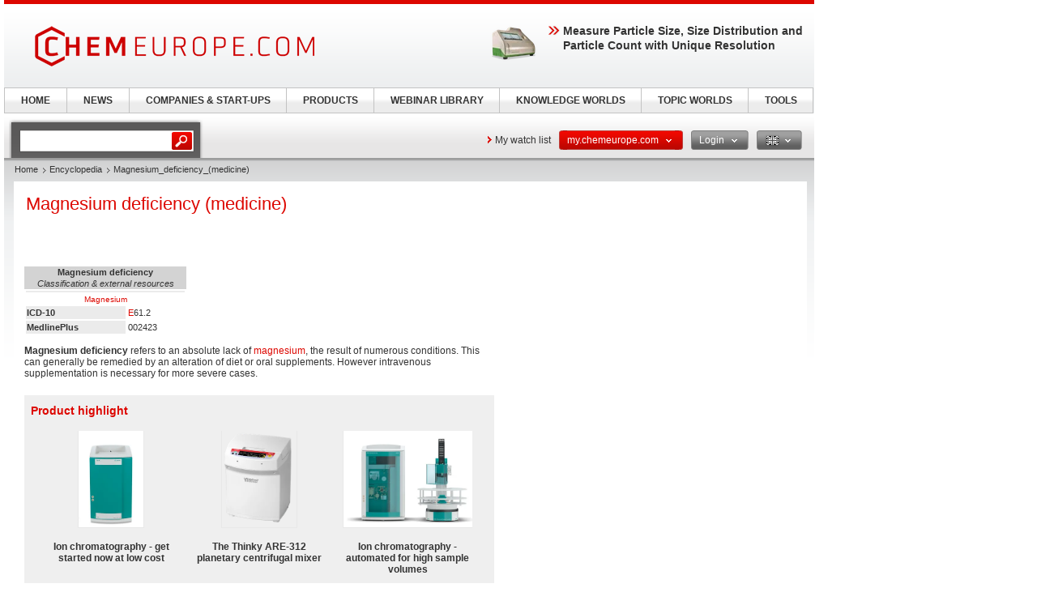

--- FILE ---
content_type: text/css; charset=utf-8
request_url: https://static.chemie.de//min/g=default_theme_screen&vers=11.2
body_size: 32066
content:
@CHARSET "UTF-8";body{margin:0;font:12px/14px Arial, verdana, helvetica, sans-serif;color:#000;background:#fff url(/theme5/images/bg-body-b.gif) repeat-x 0 100%}html.customer
body{background:#fff url(/theme5/images/bg-body-b2.gif) repeat-x 0 100%}html.customer p.customer-arrow{padding-left:60px!important;background-image:url('/theme5/images/pfeil_button2.png');background-repeat:no-repeat;background-position:7px 10px}body.frame{background:white}img{border-style:none}a{color:#333;text-decoration:none}a:hover{text-decoration:underline}input,textarea,select{vertical-align:middle}form,fieldset{margin:0;padding:0;border-style:none}ul{padding:0;margin:0}li{padding:0;margin:0}.primcolor{color:#DD0700 !important}.wrapper{background:url(/theme5/images/bg-body.gif) repeat-x scroll 0 0 transparent;position:relative;width:1000px;margin:0
0 0 5px}.wrapper-light{position:relative;width:1000px;height:90%;margin:0
0 0 5px}.hidden{display:none}body.frame
div.wrapper{width:auto;margin:0}#print-header{display:none}#header{position:absolute;top:0;left:0;height:140px;width:100%}body.customer
#header{position:absolute;top:0;left:0;height:40px;width:100%}.logo{margin:0;position:absolute;z-index:999;top:14px;left:8px;overflow:hidden}.logo
a{display:block;height:84px}#header .visual-box{position:absolute;top:29px;right:10px}#header .visual-box
.heading{display:block;padding:0
0 1px;font-size:14px;color:#333;line-height:18px}#header .visual-box .pdw-label{font-weight:bold}#header .visual-box
p{margin:0;font-size:11px;color:#656565;line-height:16px}#header .visual-box
.Forms_HtmlElement{overflow:hidden;height:1%;padding:4px
0 0 20px;background:url(/theme5/images/bg-header-text-holder.gif) no-repeat 0 7px}#main{padding:140px
0 0}body.frame
#main{padding:0}#main-light{padding:62px
0 0}.main-holder{height:1%;padding:0
9px 20px 10px}body.frame .main-holder{padding:0}#main-light .main-holder{height:1%;padding:82px
9px 0 10px}.main-holder2{height:1%;padding:0
0 200px}.main-holder:after,
.heading-box:after,
.container-block:after,
.main-holder2:after,
.switcher:after,
.cols-holder .box .gallery-holder .switcher ul:after,
.tooltip .c:after,
.stage-box:after,
.Forms_Processor .box:after,
#container:after,
.seite li .drop-c:after,
.main-frame:after,
.Forms_Processor .box .item:after,
.Forms_Processor .box .container .leftlabeled ul li:after,
#content .heading .btn-list:after,
#content .heading:after,
#content .btn-list li .tooltip .c:after{display:block;clear:both;content:""}* html #content .heading .btn-list{overflow:hidden}#content{position:relative;padding:19px
0 0;float:right;width:732px}#content .content-holder{overflow:hidden;height:1%}#container{padding:21px
10px 0 0;height:34px}.additional-search-form,.search-form{float:left;background:url(/theme5/images/bg-seacrh-form.gif) no-repeat;height:35px;margin:-14px 13px 0 6px;padding:13px
0 0 13px;width:227px;display:inline}#container .leftlabeled,.leftlabeled-big{float:left;width:177px;font-size:13px;height:20px;line-height:18px;padding:4px
5px 2px;color:#333;border:1px
solid #535252;border-width:1px 0 1px 1px;background:url(/theme5/images/bg-input-text-search.gif) repeat-x}#container .leftlabeled-big{width:254px}#container
.button{float:left;border:0;width:28px;height:28px;cursor:pointer;font-size:0;line-height:0;text-indent:-9999px;background:url(/theme5/images/bg-button-search.gif) no-repeat}#container .container-holder{float:right}#container .flyout
.head{color:#FDFDFD;display:block;font-size:15px;padding:0
0 11px}#container .login-form
fieldset{position:relative;padding:20px
14px 20px 16px}#container .login-form .row-holder{overflow:hidden;height:1%;padding:0
0 11px;width:195px}#container .login-form
.rightlabeled{overflow:hidden;height:1%;padding:0
0 3px;width:195px}#container .login-form
.button{float:left;width:24px;font-size:0;line-height:0;height:24px;cursor:pointer;text-indent:-9999px;border:0;background:url(/theme5/images/bg-input-go.gif) no-repeat}#container .login-form
.check{float:left;margin:3px
8px 0 0;height:16px;width:15px;padding:0}#container .login-form
a.forgot{padding:0
0 0 21px;background-position:4px -150px;color:#fff;width:175px;display:block;white-space:nowrap}#container .login-form
label{float:left;width:150px;padding:0
0 3px;color:#fff;overflow:hidden;height:1%;line-height:16px}#container .login-form
.leftlabeled{width:150px;float:left;margin:0
7px 0 0;padding:6px
5px 5px;height:15px;vertical-align:top;line-height:14px;font-size:11px;color:#000;border:1px
solid #585757}#container .visual-list .loginout
a{float:left;color:#fff;position:relative;cursor:pointer;background:url(/theme5/images/bg-login-link.gif) repeat-x 0 -24px}#container .visual-list .login
a{float:left;color:#fff;position:relative;cursor:pointer;background:url(/theme5/images/bg-login-link2.gif) repeat-x 0 -24px}#container .visual-list .login a:hover,
#container .visual-list li:hover a,
#container .visual-list li.hover
a{text-decoration:none;background:url(/theme5/images/bg-login-link.gif) repeat-x 0 -24px}#container .visual-list li:hover a.forgot,
#container .visual-list li.hover
a.forgot{background:url(/theme5/images/sep-forgot.gif) no-repeat 8px 50% !important}#container .visual-list .loginout
span{float:left;cursor:pointer;background:url(/theme5/images/bg-login-link.gif) no-repeat}#container .visual-list .login
span{float:left;cursor:pointer;background:url(/theme5/images/bg-login-link2.gif) no-repeat}#container .visual-list .login a:hover span,
#container .visual-list li:hover a span,
#container .visual-list li.hover a
span{background:url(/theme5/images/bg-login-link.gif) no-repeat}#container .visual-list .loginout span
span{padding:4px
20px 6px 9px;background:url(/theme5/images/bg-login-link.gif) no-repeat 100% -48px}#container .visual-list .login span
span{padding:4px
20px 6px 9px;background:url(/theme5/images/bg-login-link2.gif) no-repeat 100% -48px}#container .visual-list .login a:hover span span,
#container .visual-list li:hover a span span,
#container .visual-list li.hover a span
span{background:url(/theme5/images/bg-login-link.gif) no-repeat 100% -48px}#container .top-btn{float:left;font-size:12px;line-height:14px;color:#fff;background:url(/theme5/images/top-btn.gif) no-repeat}#container .top-btn
span{float:left;padding:5px
24px 5px 7px;background:url(/theme5/images/top-btn-r.gif) no-repeat 100% 0;cursor:pointer}#container .top-btn:hover{background:url(/theme5/images/top-btn-hover.gif) no-repeat;text-decoration:none}#container .top-btn:hover
span{background:url(/theme5/images/top-btn-r-hover.gif) no-repeat 100% 0}.breadcrumbs{margin:8px
0 8px -3px;padding:0;list-style:none;height:1%;overflow:hidden;font-size:11px;line-height:13px;color:#333}.breadcrumbs
li{float:left;background:url(/theme5/images/bullet-breadcrumbs.gif) no-repeat 0 4px;padding:0
6px 0 8px;margin:0
4px 0 -4px}.breadcrumbs li
a{color:#333}#content
.heading{background:url(/theme5/images/bg-heading.gif) repeat-x 0 100%;height:1%;padding:17px
17px 20px}#content .heading
h2{margin:0;font-size:18px;line-height:20px;font-weight:normal;color:#dd0700;float:left}#content .heading
.rss{float:right;text-indent:-9999px;overflow:hidden;background:url(/theme5/images/rss.gif) no-repeat;width:19px;height:19px}#content .heading .rss:hover{background-position:0 100%}#content
.items{background:#fff url(/theme5/images/bg-items.gif) repeat-x 0 100%;padding:0
0 20px}* html #content
.items{padding:0
0 36px}.home #content
.items{height:500px;background:#fff}#content .items .items-box{height:1%;overflow:hidden;padding:0
17px 16px 16px;border-bottom:1px solid #d5d5d5;margin:0
0 16px}#content .items
.add{padding:17px
17px 30px 16px;border:none;margin:0}#main #content .items .add
.Forms_HtmlElement{font-size:13px;line-height:15px}#main #content .items .add .Forms_HtmlElement
strong{font-size:18px;line-height:18px;font-weight:normal;margin:-3px 0 7px;position:relative}#content .items
.short{margin:0;border:none}#content .items .items-box
.Forms_HtmlElement{height:1%;overflow:hidden;font-size:11px;line-height:17px;color:#333;padding-right:60px}#content .items .items-box .Forms_HtmlElement
strong{display:block;font-size:13px;line-height:15px;margin:0
0 12px;color:#333}#content .items .items-box .Forms_HtmlElement
p{margin:0}a.bull-link,
#content .items .items-box .Forms_HtmlElement
a.more{color:#dd0700;padding:0
0 0 9px;background:url(/theme5/images/bull-link.gif) no-repeat 0 4px}#content .items
.panel{background:url(/theme5/images/bg-panel.gif) repeat-x;padding:0}#content .items .panel
.holder{height:1%;overflow:hidden;padding:9px
18px 26px 54px}#content .items .news
.holder{background:url(/theme5/images/bg-panel-news.gif) no-repeat}#content .items .events
.holder{background:url(/theme5/images/panel-events.gif) no-repeat}#content .items .videos
.holder{background:url(/theme5/images/panel-videos.gif) no-repeat}#content .items .webinars
.holder{background:url(/theme5/images/panel-videos.gif) no-repeat}#content .items .podcasts
.holder{background:url(/theme5/images/panel-podcasts.gif) no-repeat}#content .items .newsleatter
.holder{background:url(/theme5/images/panel-newsleatter.gif) no-repeat}#content .items .rss
.holder{background:url(/theme5/images/panel-rss.gif) no-repeat}#content .items .firmen
.holder{background:url(/theme5/images/bg-panel-firmen.gif) no-repeat}#content .items .universities
.holder{background:url(/theme5/images/panel-universities.gif) no-repeat}#content .items .associations
.holder{background:url(/theme5/images/panel-people.gif) no-repeat}#content .items .verbande
.holder{background:url(/theme5/images/panel-verbande.gif) no-repeat}#content .items .institutes
.holder{background:url(/theme5/images/panel-institutes.gif) no-repeat}#content .items .product
.holder{background:url(/theme5/images/bg-panel-product.gif) no-repeat}#content .items .marketoverviews
.holder{background:url(/theme5/images/bg-panel-product.gif) no-repeat}#content .items .authorities
.holder{background:url(/theme5/images/panel-public.gif) no-repeat}#content .items .kataloge
.holder{background:url(/theme5/images/panel-kataloge.gif) no-repeat}#content .items .soft
.holder{background:url(/theme5/images/panel-soft.gif) no-repeat}#content .items .services
.holder{background:url(/theme5/images/panel-services.gif) no-repeat}#content .items .antibodies
.holder{background:url(/theme5/images/panel-antikorper.gif) no-repeat}#content .items .papers
.holder{background:url(/theme5/images/panel-papers.gif) no-repeat}#content .items .pablications
.holder{background:url(/theme5/images/panel-pablications.gif) no-repeat}#content .items .pharosstudies
.holder{background:url(/theme5/images/panel-market.gif) no-repeat}#content .items .lexikon
.holder{background:url(/theme5/images/panel-dictionaries.gif) no-repeat}#content .items .jobs
.holder{background:url(/theme5/images/panel-jobs.gif) no-repeat}#content .items .candidate
.holder{background:url(/theme5/images/panel-candidate.gif) no-repeat}#content .items .tools
.holder{background:url(/theme5/images/panel-tools.gif) no-repeat}#content .items .bilder
.holder{background:url(/theme5/images/panel-bilder.gif) no-repeat}#content .items .webtreffer
.holder{background:url(/theme5/images/panel-webtreffer.gif) no-repeat}#content .items .panel
span{float:left;font-size:15px;line-height:17px;color:#595959;font-weight:bold}#content .items .panel
a{font-size:15px;line-height:17px;font-weight:bold;color:#dd0700;float:right;padding:0
10px 0 0;background:url(/theme5/images/bullet-panel.gif) no-repeat 100% 5px}#content .items-text{height:1%;overflow:hidden;border-bottom:1px solid #d5d5d5;padding:10px
0 17px 15px}* html #content .items-text{padding:0
0 17px 15px;margin:-3px 0 0}#content .items-text
strong{font-size:15px;line-height:17px;color:#595959}#content .items-text
.list{margin:0;padding:11px
0 0;list-style:none;height:1%;overflow:hidden;font-size:11px;line-height:13px}#content .items-text .list
li{padding:0
11px 0 9px;background:url(/theme5/images/bullet-sidebar.gif) no-repeat 0 3px;float:left}#content .items-text .list li
a{color:#dd0700}#content .items-bar{height:1%;overflow:hidden;background:url(/theme5/images/bg-items-bar.gif) repeat-x 0 100%;padding:17px
0 20px 13px}#content .items-bar
strong{float:left;width:233px;font-size:15px;line-height:17px;color:#595959}#content .items-bar strong
span{font-weight:normal}#content .items-bar
.holder{float:left}#content .items-bar .holder
strong{font-size:13px;line-height:15px}#content .items-bar .holder
.rightlabeled{height:1%;overflow:hidden;padding:0
0 8px}#content .items-bar
a{float:left;font-size:11px;line-height:13px;background:url(/theme5/images/bullet-sidebar.gif) no-repeat 0 4px;padding:0
0 0 9px;color:#dd0700}#content .btn-area{height:1%;overflow:hidden;background:url(/theme5/images/bg-items.gif) repeat-x 0 100%;padding:11px
18px 19px 0}* html #content .area-add{padding:11px
18px 8px 0}#content .btn-area a,
#content .items .items-box
.btn{float:right;background:url(/theme5/images/btn-items.gif) no-repeat;color:#333;margin:0
0 0 9px;white-space:nowrap}#content .btn-area a span,
#content .items .items-box .btn
span{float:left;background:url(/theme5/images/btn-items-r.gif) no-repeat 100% 0;cursor:pointer;padding:5px
10px}#content .btn-area a:hover,
#content .items .items-box .btn:hover{background:url(/theme5/images/btn-items-hover.gif) no-repeat;text-decoration:none;color:#333}#content .btn-area a:hover span,
#content .items .items-box .btn:hover
span{background:url(/theme5/images/btn-items-hover-r.gif) no-repeat 100% 0}#content .items .items-box
.btn{color:#dd0700;margin:2px
2px 0 0;display:inline}#content .items .items-box
.sub{color:#333}#player{display:block;width:640px;height:385px;padding:6px
0 0 0}#print-footer{display:none}#footer{width:100%;overflow:hidden;padding:60px
0 0}#footer-light{width:100%;overflow:hidden}#footer .footer-bar{height:1%;overflow:hidden}#footer .link-area,
.section .link-area{margin:0;padding:0
16px 5px 0;list-style:none;float:right;display:inline}.section .link-area{margin:0
0 5px 0}* html #footer .link-area{margin:0
0 5px 0}#footer .link-area li,
.section .link-area
li{float:left;margin:0
0 0 8px}#footer .link-area li a,
.section .link-area li
a{float:left;text-indent:-9999px;overflow:hidden;width:19px;height:19px}#footer .link-area li a:hover,
.section .link-area li a:hover{background-position:0 100%}#footer .link-area .link-top{background:url(/theme5/images/link-top.gif) no-repeat}#footer .link-area .link-top:hover{background-position:0 -19px}#footer .link-area .link-print,
.section .link-area
.print{background:url(/theme5/images/link-print.gif) no-repeat}.section .link-area
.pdf{background:url(/theme5/images/link-pdf.gif) no-repeat}.section .link-area
.email{background:url(/theme5/images/ico-email.gif) no-repeat}.section .link-area
.rss{background:url(/theme5/images/rss.gif) no-repeat}#footer .link-area .teilsen,
.section .link-area
.teilsen{float:left;text-indent:0;width:auto;height:auto;color:#fff;background:url(/theme5/images/btn-teilen.gif) no-repeat}#footer .link-area li .teilsen span,
.section .link-area .teilsen
span{float:left;padding:2px
23px 3px 10px;background:url(/theme5/images/btn-teilen.gif) no-repeat 100% -19px;cursor:pointer}#footer .link-area .teilsen:hover,
.section .link-area .teilsen:hover{text-decoration:none;background-position:0 -38px}#footer .link-area .teilsen:hover span,
.section .link-area .teilsen:hover
span{background-position:100% -57px}#footer .footer-container{background:#fff url(/theme5/images/bg-footer.gif) repeat-x;border-bottom:5px solid #dd0700;margin:0
0 85px}#footer-light .footer-container{background:#fff url(/theme5/images/bg-footer.gif) repeat-x;border-bottom:5px solid #dd0700;margin:0}#footer
.holder{padding:8px
0 8px 16px;overflow:hidden}#footer
.frame{width:1006px;margin:0
-6px 0 0;overflow:hidden;background:url(/theme5/images/bg-footer-holder.gif) repeat-y}#footer .holder
.column{width:467px;float:left;margin:0
35px 0 0}#footer .holder .column
.border{height:1%;overflow:hidden;padding:0
0 15px 0;font-size:11px;line-height:16px;color:#333;background:url(/theme5/images/bg-footer-box.gif) repeat-x 100% 0;width:auto}#footer .holder .column .border
img{float:left;margin:0
16px 0 0}#footer .holder .column .border p.big,
#footer .holder .column .border
h3{margin:24px
0 5px;font-size:18px;line-height:20px;font-weight:normal;color:#dd0700}#footer .holder .column .border
p{margin:0}#footer .holder .column
.area{height:1%;overflow:hidden}#footer .holder .column .area
dl{margin:0
20px 0 0;padding:0;float:left;width:145px;font-size:11px;line-height:13px;color:#333}#footer .holder .column .area dl
dt{float:left;width:37px}#footer .holder .column .area dl
dd{margin:0}#footer .holder .column .area dl dd
a{color:#dd0700}#footer .holder .column .area
.list{float:left;width:140px;margin:0;padding:0;list-style:none;font-size:11px;line-height:13px}#footer .holder .column .area .list
li{padding:0
0 1px 9px;vertical-align:middle;height:1%;overflow:hidden;background:url(/theme5/images/bullet-sidebar.gif) no-repeat 0 3px}#footer .holder .column .area .list li
a{color:#333}#footer .holder .column .area .list li a:hover{color:#dd0700}#footer .holder .column .area
.add{width:174px;margin:0}#footer .holder .column .area
.short{width:140px;margin:0}#footer .holder .column .area
.middle{width:153px;margin:0}#footer-light .panel, #footer
.panel{border-top:1px solid #d9d9d9;padding:15px
0 15px 18px;font-size:11px;line-height:13px;color:#333}#footer .panel
.links{margin:0
0 0 -8px;padding:1px
0 0;list-style:none;height:1%;overflow:hidden;font-size:11px;line-height:13px}#footer .panel .links
li{float:left;padding:0
7px;background:url(/theme5/images/separator.gif) no-repeat 0 3px;margin:0
1px 0 -1px}#footer .panel .links li
a{color:#333}#footer-light .panel p, #footer .panel
p{margin:0}#footer .panel
.navigation{margin:0;padding:0;list-style:none;float:right;overflow:hidden;font-size:11px;line-height:13px}#footer .panel .navigation
li{float:left;padding:0
7px;background:url(/theme5/images/separator.gif) no-repeat 0 3px;margin:0
1px 0 -1px}#footer .panel .navigation li
a{color:#333}.section{height:1%;overflow:hidden;color:#333}.section
h1{color:#DD0700;font-size:22px;line-height:24px;margin:0
0 17px;font-weight:normal}.section
h2{color:#595959;font-size:18px;font-weight:normal;margin:0
0 22px;line-height:22px}.heading
.subtitle{display:block;color:#595959;font-size:18px;font-weight:normal;margin:5px
0 7px 0;line-height:22px}.heading
.date{margin:0
0 0 1px;font-weight:bold}.section
h3{}#main .main-container{background:url(/theme5/images/bg-main.gif) repeat-x 0 1px white;position:relative}.frame #main .main-container{background:white}#main-light .main-container{background:url(/theme5/images/bg-main.gif) repeat-x 0 1px;position:relative}.heading-box{float:left;width:100%;margin:0
0 9px}#main-light .heading-box{overflow:hidden;height:auto;margin:0
0 9px}.heading-box
.heading{width:620px;float:left;font-size:13px;color:#595959;padding:8px
0 5px}.heading-box .heading
span.h2{color:#DD0700;font-size:22px;font-weight:normal;line-height:24px;margin:0
0 7px}.heading-box
.author{font-size:13px;margin:0
0 10px;display:block}.heading-box .heading .author
a{color:#df0800}.heading-box ul.link-area{margin:0;padding:0;list-style:none;float:right}.heading-box .heading
h1{font-weight:normal;margin:0
0 7px}.heading-box .heading
h3{color:#595959;font-size:18px;font-weight:normal;margin:0
0 22px;line-height:20px}.container-block{background:none repeat scroll 0 0 #FFF;padding:16px
15px 16px 13px}.onecolumn-block{width:618px;background:none repeat scroll 0 0 #FFF;padding:16px
15px 16px 13px}#main-light .container-block{height:100%}.container-block
#twocolumns{color:#333;height:1%;overflow:hidden;padding:0
0 44px;float:left;width:100%}#twocolumns .content-block{float:left;font-size:13px;line-height:19px;width:635px}#twocolumns .image-holder{float:left;margin:6px
24px 5px 0;width:288px}#twocolumns .image-holder
.gallery{overflow:hidden;position:relative;width:288px;height:217px}#twocolumns .image-holder .gallery
ul{list-style:none outside none;margin:0;overflow:hidden;padding:0;width:99999px}#twocolumns .content-block .image-holder .gallery
li{list-style:none outside none;float:none;position:relative;width:288px;margin-left:0}#twocolumns .content-block .image-holder .gallery li
img{max-width:100%}#twocolumns .content-block .image-holder
li{background:none repeat scroll 0 0 transparent;list-style:none outside none;padding:0}#twocolumns .image-holder .link-holder{background:none repeat scroll 0 0 #ECECEC;border-bottom:1px solid #FFF;height:1%;overflow:hidden;margin:0;width:288px;height:26px}#twocolumns .image-holder .link-holder .full-screen{background:url("/theme5/images/ico-full-screen2.gif") no-repeat scroll 0 0 transparent;float:right;height:19px;overflow:hidden;text-indent:-9999px;width:19px;margin:3px}#twocolumns .image-holder .info-box{background:none repeat scroll 0 0 #ECECEC;font-size:11px;line-height:16px;padding:4px;width:280px;color:#666}#twocolumns .image-holder .info-box
p{margin:0}#twocolumns .content-block
p{margin:0
0 12px}#twocolumns .content-block
.date{color:#595959;font-style:normal;font-weight:bold}.container-block #twocolumns
.aside{float:right;width:284px}#twocolumns .aside
.block{background:#FBFBFB;border:1px
solid #E2E3E3;float:left;font-size:11px;line-height:16px;padding:8px
0 0;width:276px}#twocolumns .aside .block
.holder{margin-top:0;padding:0}#twocolumns .aside .block
.frame{height:1%;overflow:hidden;padding:0px
10px 5px 10px}#twocolumns .aside .boxes-holder{height:1%;padding:0
0 0 3px}.fair{color:#595959;font-size:13px;line-height:19px;font-weight:bold}#twocolumns .aside
.box{background:#FBFBFB;border-top:1px solid #D5D5D5;border-left:none;border-right:none;border-bottom:none;margin:-3px 0 21px;padding:23px
0 0 1px;width:251px}#twocolumns .aside .block p.h3,
#twocolumns .aside .block
h3{color:#DD0700;font-size:18px;font-weight:normal;height:1%;margin:0
0 7px 0px;position:relative}#twocolumns .aside .block
p{margin:0
0 14px}#twocolumns .aside .button-holder{height:1%;overflow:hidden}.links-box{margin-bottom:30px}#twocolumns .aside .block .more,
.container-block .links-box .more,.redbutton,.greybutton{background:url("/theme5/images/bg-aside-more.gif") no-repeat scroll 0 0 transparent;color:#FFF;float:left;font-size:12px;line-height:24px;margin:0
10px 0 0}.boxes-holder .button-holder .more,
.container-block .links-box
.more{padding:0}#twocolumns .aside .block .more span,
.container-block .links-box .more span,
.redbutton span, .greybutton
span{background:url("/theme5/images/bg-aside-more.gif") no-repeat scroll 100% -24px transparent;cursor:pointer;float:left;height:24px;padding:0
9px}#twocolumns .aside .block .big-more,
.container-block .links-box .big-more{background:url("/theme5/images/bg-big-more.gif") no-repeat scroll 0 0 transparent;color:#FFF;float:left;font-size:18px;line-height:60px}#twocolumns .aside .block .big-more span,
.container-block .links-box .big-more
span{background:url("/theme5/images/bg-big-more.gif") no-repeat scroll 100% -61px transparent;cursor:pointer;float:left;height:60px;padding:0
15px}#twocolumns .aside .block .colored,
.container-block .links-box .colored,.greybutton{background-position:0 -96px;color:#5A5959}#twocolumns .aside .block .colored span,
.container-block .links-box .colored span, .greybutton
span{background-position:100% -120px}#twocolumns .aside .block .info-links{height:1%;line-height:30px;list-style:none outside none;margin:0
0 -13px -2px;padding:9px
0 0;position:relative}#twocolumns .aside .block
ul.packages{list-style:none;margin:0;padding:3px
0}#twocolumns .aside .block .packages li,
#twocolumns .aside .block .info-links
li{height:1%;overflow:hidden;padding:0
0 7px;vertical-align:middle}#twocolumns .aside .block .packages li a.more-arrow{background-position:0 2px}#twocolumns .aside .block .info-links
a{color:#333;float:left;padding:0
0 0 30px;font-size:12px}#twocolumns .aside .block .info-links a.bold-link{color:#595959;font-weight:bold}#twocolumns .aside .block .info-links a:hover{color:#dd0700}#twocolumns .aside .block .info-links
.website{background:url(/theme5/images/ico-website.png) no-repeat;line-height:30px}#twocolumns .aside .block .info-links
.brochure{background:url(/theme5/images/ico-brochure.png) no-repeat;line-height:30px}#twocolumns .aside .block .info-links
.video{background:url(/theme5/images/ico-video.png) no-repeat;line-height:30px}#twocolumns .aside .block .info-links .e-shop{background:url(/theme5/images/ico-e-shop.png) no-repeat;line-height:30px}#twocolumns .aside .block .info-links
.data{background:url(/theme5/images/ico-data.png) no-repeat;line-height:30px}#twocolumns .aside .block .info-links
.pdf{background:url(/theme5/images/ico-pdf.png) no-repeat;line-height:38px}#twocolumns .aside .block .info-links
.mobile{background:url(/theme5/images/ico-mobile.png) no-repeat;line-height:38px}.smart-links
.pdf{background:url(/theme5/images/ico-pdf.png) no-repeat;line-height:38px}.smart-links
.mobile{background:url(/theme5/images/ico-mobile.png) no-repeat;line-height:38px}.smart-links
a{font-size:13px;font-weight:bold;color:#DD0700;float:left;padding:0
0 0 30px}#twocolumns .table-holder{float:left;margin:0
0 14px;padding:16px
0 0;width:621px}.info-table{border-collapse:collapse;width:100%;border-bottom:1px solid #d4d4d4;color:#333}.info-table thead
tr{background:#f9f9f9}.info-table
th{text-align:left;padding:11px
10px 10px;color:#595959}.info-table tbody
tr{background:#ededed}.info-table
td{padding:4px
10px 5px;vertical-align:top;border-top:1px solid #d4d4d4}.info-table
.parameter{width:170px}.info-table
.colored{background:#f7f7f7}.info-table td.empty,
.info-table tr.empty
td{width:3px;background:#fff;padding:0}.info-table tr.empty
td{width:100%;height:4px;border:none}.info-area{height:1%;clear:both}.info-area-bg{padding:40px
0 0;overflow:hidden;background:url("/theme5/images/bg-info-area.gif") repeat-x scroll 0 0 transparent}#twocolumns .content-block .contact-box,
#twocolumns .company-box .contact-box,
#twocolumns .info-table .contact-box{float:left;font-size:13px;line-height:19px;width:320px;margin-left:10px}#twocolumns .info-table .contact-box{width:400px;margin-left:0}#twocolumns .content-block .contact-box address,
#twocolumns .company-box .contact-box address,
#twocolumns .info-table .contact-box
address{font-style:normal;padding:0}#twocolumns .content-block .contact-box dl,
#twocolumns .company-box .contact-box dl,
#twocolumns .info-table .contact-box
dl{height:1%;margin:0;overflow:hidden;padding-top:20px}#twocolumns .info-table .contact-box
dl{padding:6px
0 7px}#twocolumns .content-block .contact-box dt,
#twocolumns .company-box .contact-box dt,
#twocolumns .info-table .contact-box
dt{clear:left;float:left;width:35px}#twocolumns .info-table .contact-box
dt{width:48px}#twocolumns .content-block .contact-box dd,
#twocolumns .company-box .contact-box dd,
#twocolumns .info-table .contact-box
dd{margin:0;width:auto}#twocolumns .content-block .themes-box{padding:12px
0 0;float:left;margin-bottom:30px}#twocolumns .content-block .themes-box
.h3{font-weight:bold;margin-bottom:5px}#twocolumns .content-block .themes-box
ul{font-size:11px;list-style:none outside none;margin:-3px 0 0;overflow:hidden;padding:0;width:100%;float:left}#twocolumns .content-block .themes-box
li{background:url("/theme5/images/bullet-red.gif") no-repeat scroll 0 8px transparent;list-style:none outside none;padding:0
14px 3px 12px;float:left;width:auto}#twocolumns .content-block .themes-box .sub
li{background:url("/theme5/images/arrow-column.gif") no-repeat scroll 0 4px transparent;padding:0
7px 3px 10px;}#twocolumns .content-block .themes-box ul
a{color:#DD0700}#twocolumns .content-block .themes-box ul a:hover{text-decoration:underline}#twocolumns .content-block
.block{background:none;height:1%;margin:0
0 25px;overflow:hidden;border:none;float:none;width:auto}.box .topic-search-form,
.myPortal-table td .topic-search-form,
#twocolumns .aside .additional-search-form,
#twocolumns .aside .search-form{background:url("/theme5/images/bg-seacrh-form2.gif") no-repeat scroll 0 0 transparent;display:block;float:none;font-size:13px;height:24px;margin:43px
0 0;overflow:hidden;padding:2px;width:246px}.box .topic-search-form,
.myPortal-table td .topic-search-form{margin:0
0 0 8px}.myPortal-table td .topic-search-form input,
.box .topic-search-form input,
#twocolumns .aside .additional-search-form input,
#twocolumns .aside .search-form
input{border:0
none;margin:0}.box .topic-search-form .leftlabeled,
.myPortal-table td .topic-search-form .leftlabeled,
#twocolumns .aside .additional-search-form .leftlabeled,
#twocolumns .aside .search-form
.leftlabeled{background:none repeat scroll 0 0 transparent;color:#808080;float:left;padding:3px
5px 5px;width:200px}.box .topic-search-form .button,
.antibody-search-form .button,
.myPortal-table td .topic-search-form .button,
#twocolumns .aside .additional-search-form .button,
#twocolumns .aside .search-form .button,
.box .formular-block .btn-search{background:url("/theme5/images/btn-search.gif") no-repeat scroll 0 0 transparent;cursor:pointer;float:right;font-size:0;height:24px;line-height:0;text-indent:-9999px;width:29px}.box .topic-search-form .button2,
.antibody-search-form .button2,
.myPortal-table td .topic-search-form .button2,
#twocolumns .aside .additional-search-form .button2,
#twocolumns .aside .search-form .button2,
.box .formular-block .btn-search2{background:url("/theme5/images/btn-search3.gif") no-repeat scroll 0 0 transparent;height:22px;margin:1px
0 0;width:25px}#twocolumns .content-block
h3{margin:0
0 10px;color:#333;font-size:13px}#twocolumns .content-block h3
a{color:#595959}#twocolumns .content-block .sub
li{background:url("/theme5/images/bullet-red.gif") no-repeat scroll 0 5px transparent;list-style:none outside none;padding:0
0 3px 10px}#twocolumns .content-block .sg-subelement{font-size:13px;line-height:19px}#twocolumns .content-block .sg-ueberschrift3{margin:0
0 7px;color:#333;font-size:13px;font-weight:bold}#twocolumns .content-block .sg-unterueberschrift{margin:0
0 7px;color:#333;font-size:13px;font-style:italic}#twocolumns .content-block .sg-anmerkung{font-size:13px;line-height:19px}#twocolumns .content-block .sg-HF{font-size:13px;line-height:19px}#twocolumns .content-block .sg-HNF{font-size:13px;line-height:19px}#twocolumns .content-block .sg-SHF{font-size:13px;line-height:19px}#twocolumns .content-block .sg-SNF{font-size:13px;line-height:19px}#twocolumns .content-block
h2{margin:0
0 7px;font-size:13px}#twocolumns .content-block
h1{margin:0
0 7px;font-size:13px}#twocolumns .content-block ol,
#twocolumns .content-block
ul{list-style:none outside none;overflow:hidden;margin:0
0 12px}#twocolumns .content-block
li{list-style:none outside url("/theme5/images/bullet-red-li.gif");padding:0
14px 3px 0;margin-left:15px;float:none}#twocolumns .content-block
blockquote{display:block;width:100%}#twocolumns .content-block .columns-holder{font-size:13px;height:1%;line-height:16px;margin:0
0 20px;overflow:hidden}#twocolumns .content-block .columns-holder
ul{clear:none;float:left;list-style:none outside none;margin:0;padding:0
10px 0 0;width:193px}#twocolumns .content-block .columns-holder
li{list-style:none outside none;padding:0
0 3px 10px}#twocolumns .content-block .columns-holder
li.mark{background:url("/theme5/images/arrow-column.gif") no-repeat scroll 0 4px transparent}.box{background:none repeat scroll 0 0 #FFF;color:#333;border:5px
solid #d5d5d5;margin-bottom:16px;height:1%;overflow:hidden;width:638px;z-index:999}.box
h3{color:#595959;font-size:13px;margin:0
0 11px}.box h3
a{color:#595959}.box h3 a:hover{text-decoration:underline}.box h2.boxhead,
.box
div.h3{font-size:22px;line-height:24px;color:#dd0700;background:#fff url(/theme5/images/bg-themen-title.gif) repeat-x 0 100%;padding:21px
0 16px 8px;margin:0;font-weight:bold}.box
.h3.medium{position:relative}.box h2.boxhead a,
.box div.h3
a{color:#DD0700}.box
div.h4{font-size:14px;line-height:16px;color:#DD0700;background:#fff;padding:10px;margin:0;font-weight:bold;border-bottom:1px solid #D5D5D5;border-top:1px solid #D5D5D5;clear:right}.box div.h4
a{color:#DD0700}.tabset{margin:0
0 2px;padding:7px
9px 0;list-style:none;height:1%;overflow:hidden;font-size:12px;line-height:14px;font-weight:bold}.tabset li
a{background:url("/theme5/images/bg-tabset.gif") repeat-x scroll 0 100% transparent;color:#808080;float:left;padding:6px
0;text-align:center;width:94px}.tabset li
a.active{background:none repeat scroll 0 0 transparent;color:#595959}.tab-list{font-size:13px;line-height:16px;list-style:none outside none;margin:0;overflow:hidden;padding:0
10px}.tab-list
li{border-bottom:1px solid #D5D5D5;margin:1px
0 -1px;overflow:hidden;padding:10px
0 16px;vertical-align:middle;width:100%}.tab-list li
strong{background:url("/theme5/images/bg-tab-list.gif") no-repeat scroll 0 0 transparent;color:#FFF;float:left;font-size:32px;height:40px;line-height:33px;margin:3px
10px 0 0;padding:8px
3px 0 0;text-align:right;width:40px}.tab-list li
a{color:#595959;font-weight:bold;padding:0
0 1px;width:230px}.tab-list li a:hover{color:#DD0700;text-decoration:none}.tab-list .slide-modul{width:286px}.box
.link{border-top:1px solid #D5D5D5;height:1%;overflow:hidden;padding:7px
0 6px 10px;margin:0
-12px}.box .link
a{background:url("/theme5/images/bg-opener.gif") no-repeat scroll 0 0 transparent;color:#333;float:left;font-size:11px;line-height:14px;padding:2px
0 3px 25px}.box .link a:hover{background:url("/theme5/images/bg-opener-hover-selected.gif") no-repeat scroll 0 0 transparent;color:#DD0700}.box .link
a.closing{background:url("/theme5/images/bg-o.gif") no-repeat scroll 0 0 transparent}.box .link a.closing:hover{background:url("/theme5/images/bg-closer-hover-selected.gif") no-repeat scroll 0 0 transparent}.topicbox
.link{padding:10px
0 0 0;margin:0;clear:both}.topicbox .link
a{background:url("/theme5/images/bg-opener.gif") no-repeat scroll 0 0 transparent;color:#333;float:left;font-size:11px;line-height:14px;padding:2px
0 3px 25px}.topicbox .link a:hover{background:url("/theme5/images/bg-opener-hover-selected.gif") no-repeat scroll 0 0 transparent;color:#DD0700}.topicbox .link
a.closing{background:url("/theme5/images/bg-o.gif") no-repeat scroll 0 0 transparent}.topicbox .link a.closing:hover{background:url("/theme5/images/bg-closer-hover-selected.gif") no-repeat scroll 0 0 transparent}.box .list, .box .theme-list{font-size:13px;line-height:15px;list-style:none outside none;margin:0;padding:9px
0 6px 10px}.box .theme-list{width:630px;float:left}.box .list
li{font-size:11px;background:url("/theme5/images/bullet-sidebar.gif") no-repeat scroll 0 3px transparent;padding:0
8px 7px 9px}.box .theme-list
li{background:url("/theme5/images/bullet-sidebar.gif") no-repeat scroll 0 3px transparent;padding:0
0 7px 9px;float:left;width:200px}.box .list li
a{color:#333}.box .theme-list li
a{color:#dd0700}.stage-box .post-holder,
.box .post-holder{border-bottom:1px solid #D5D5D5;height:1%;overflow:hidden;padding:0
10px}.stage-box .post,
.box
.post{border-top:1px solid #D5D5D5;height:1%;margin:-1px 0 0;overflow:hidden;padding:9px
0 8px}.stage-box .post p,
.box .post
p{margin:0;padding-bottom:5px;color:#333;font-size:11px;line-height:16px}.box .post
p{margin:0
0 5px}.box.sliderB6 .post
p{margin:0
0 5px 132px}.box .post-main .post
p{font-size:13px}.box .post-main .post
.more{font-size:13px}.box .post
h3{line-height:16px;margin:0
0 6px}.stage-box .post p.h4,
.box .post p.h4,
.stage-box .post h4,
.box .post
h4{margin:0;padding:0;color:#333;font-size:13px;line-height:17px;padding-bottom:4px;font-weight:bold}.stage-box .post p.h4,
.box .post p.h4,
.stage-box .post
h4{display:inline-block}.box .post
p.h4.moreabout{clear:right;display:block}.stage-box .post p.h4 a,
.box .post p.h4 a,
.stage-box .post h4 a,
.box .post h4
a{color:#595959}.box .post
ul.index{padding:5px
0;margin:0;float:left;width:305px}.box .post .index
li{border:none;padding:3px}.box .post .index
a{background:url('/theme5/images/sep-more.gif') no-repeat 0 4px}.box
.accordion{list-style:none outside none;margin:0;padding:0}.box .accordion
li{border-bottom:1px solid #D5D5D5;height:1%;overflow:hidden}.box .accordion
.opener{background:url("/theme5/images/bg-opener-selected.png") no-repeat scroll 0 0 #EBEBEB;color:#595959;display:block;font-size:13px;font-weight:bold;height:1%;line-height:16px;overflow:hidden;padding:6px
10px 7px 39px;position:relative;text-decoration:none;vertical-align:top}.box .accordion .ui-state-active{background:url("/theme5/images/bg-opener-hover.gif") no-repeat scroll 0 0 #EBEBEB;color:#595959;padding:6px
10px 7px 39px;position:relative;vertical-align:top}.box .accordion .ui-state-active{background:url("/theme5/images/bg-closer-selected.png") no-repeat scroll 0 0 #EBEBEB}.box .accordion .opener .ui-icon-triangle-1-s,
.box .accordion .opener .ui-icon-triangle-1-e{display:none;height:19px;left:9px;position:absolute;top:5px;width:19px}.box .ui-accordion-content{float:left;padding:0
10px;margin:-1px 0}.box .ui-accordion-content .link-more{margin:0
-10px}.in-module .box .ui-accordion-content .link-more{margin:0
-15px}.box
.left{float:left}.box
.date{color:#737373;display:block;font-size:11px;font-style:normal}.box .accordion
p{color:#333;font-size:11px;line-height:16px;margin:0
0 10px}.box .calendar-holder{padding:0
10px}.box .calendar-frame{background:none repeat scroll 0 0 #F9F9F9;border-color:#D5D5D5;border-style:solid;border-width:1px 0;margin:0
0 3px}.box .ui-datepicker-calendar{border-collapse:collapse;margin:0
auto;width:170px}.box .ui-datepicker-calendar
th{border-top:medium none}.box
.htagcloud{padding:13px
10px}.box
.popularity{height:1%;list-style:none outside none;margin:0;overflow:hidden;padding:0}.box .popularity
li{float:left;line-height:22px}.box .popularity
a{color:#595959}.box .popularity
.popular{font-size:9px;padding:0
25px 0 10px}.box .popularity .v-popular{font-size:11px;padding:0
4px 0 8px}.box .popularity .popular a,
.box .popularity .v-popular
a{color:#333}.box .popularity .vv-popular{font-size:13px;padding:0
8px 0 12px}.box .popularity .vvv-popular{font-size:13px;font-weight:bold;padding:0
12px 0 16px}.box .popularity .vvvv-popular{font-size:15px;font-weight:bold;padding:0
16px 0 20px}.box .popularity .vvvvv-popular{font-size:18px;font-weight:bold;padding:0
28px 0 32px}.box
.gallery{margin:16px
auto 0;overflow:hidden;width:286px}.stage-box .gallery .link-prev,
.stage-box .gallery .link-next,
.box .gallery .link-prev,
.box .gallery .link-next{background:url("/theme5/images/gallery-link.gif") no-repeat scroll 0 0 transparent;float:left;height:19px;margin:36px
9px 0 0;overflow:hidden;text-indent:-9999px;width:19px}.stage-box .gallery .link-next,
.box .gallery .link-next{background:url("/theme5/images/gallery-link.gif") no-repeat scroll 0 -19px transparent;margin:36px
0 0 9px}.box .gallery .link-prev,
.box .gallery .link-next{margin-top:40px}.box .roundabout-3 .holder,
.box .roundabout-2
.holder{height:200px;margin:0
auto;width:230px}.box .gallery
.holder{float:left;overflow:hidden;position:relative;width:230px}.box .roundabout-3
ul{height:150px;left:-25px;margin:0
auto;width:150px}.box .gallery
ul{list-style:none outside none;margin:0;padding:0;position:relative;width:220px}.box .roundabout-3
li{height:133px;padding:0
25px;width:100px}.box .gallery
li{float:left;text-align:center;width:104px}.box .roundabout-3 ul a,
.box .roundabout-2 ul
a{}.box .gallery
img{margin:0
auto}.box .roundabout-3 ul .roundabout-in-focus p,
.box .roundabout-2 ul .roundabout-in-focus
p{display:block}.box .box .gallery ul p,
.box .gallery ul
p{color:#333;font-size:11px;margin:0
0 13px}.box .roundabout-3 ul p,
.box .roundabout-2 ul
p{display:none;margin:0
-25px 13px;position:relative}.stage-box .link-more,
.box .link-more{border-top:1px solid #D5D5D5;height:1%;overflow:hidden}.box .subscription-form
fieldset{font-size:11px;line-height:14px}.box .subscription-form
.rightlabeled{height:1%;margin:0
0 10px;overflow:hidden}.box .subscription-form
.colored{background:none repeat scroll 0 0 #F5F5F5;border-top:1px solid #D5D5D5;margin:16px
10px;padding:12px
8px 0}.box .subscription-form .colored label,
.box .subscription-form .colored
span{float:left;font-size:11px;font-weight:normal;line-height:14px;margin:0
10px 0 0;width:80px}.box .subscription-form
.leftlabeled{background:none repeat scroll 0 0 #FFF;border:1px
solid #D6D6D6;float:left;font-size:11px;margin:0;padding:4px
3px;width:145px}.box .hidden-form-part{display:none;overflow:hidden;position:relative;width:100%}.box .subscription-form #submit,
.box .subscription-form #submit2,
.box .subscription-form
#submit3{background:url("/theme5/images/btn-submit.gif") no-repeat scroll 0 0 transparent;border:0
none;color:#FFF;cursor:pointer;float:right;font-size:12px;height:24px;line-height:18px;margin:0;padding:2px
0 5px;width:90px}.box .themen-list{color:#808080;font-size:13px;font-weight:bold;line-height:15px;list-style:none outside none;margin:0;overflow:hidden;padding:12px
0 6px 13px;text-transform:uppercase;width:288px}.box .themen-list
li{float:left;margin:0
12px 8px 0;text-align:center;width:20px}.box .themen-list li
a{color:#808080}.box .gallery-holder,
.box .map-holder,
.box .video-holder{padding:11px
10px 0}.box .video-holder
p{margin:0}.box .video-holder
.video{margin:0
0 8px;display:block}.box .video-holder h4,
.box .video-holder
h3{color:#595959;font-size:14px;line-height:16px;margin:0
0 6px}.box .video-holder
.Forms_HtmlElement{border-bottom:1px solid #D5D5D5;color:#333;font-size:11px;line-height:16px;margin:0
0 6px;padding:0
0 12px}.box .box-list{font-size:11px;list-style:none outside none;margin:0;padding:0
0 12px}.box .box-list li
a{background:url("/theme5/images/sep-more.gif") no-repeat scroll 0 50% transparent;color:#333;padding:0
0 0 10px}.box .image-holder{height:1%;margin:0
0 12px;position:relative}.box
.tooltip{color:#FFF;display:none;left:-45px;line-height:18px;position:absolute;top:25px;width:170px}.box .tooltip
.t{background:url("/theme5/images/bg-tooltip-top.png") no-repeat scroll 0 0 transparent;height:41px}.box .tooltip
.c{background:url("/theme5/images/bg-tooltip-center.png") repeat scroll 0 0 transparent;height:1%;padding:10px
11px 0}.box .tooltip
.b{background:url("/theme5/images/bg-tooltip-bottom.png") no-repeat scroll 0 0 transparent;height:13px}.box .tooltip
.content{float:left;margin:-40px 0 -5px;position:relative;width:100%}.box .tooltip
p{margin:0}.box .select-form{margin:0
0 12px;overflow:hidden;width:286px}.box .select-form
fieldset{width:296px}.box .select-form
select{float:left;margin:0
10px 0 0;width:138px}.box
.hidden{display:none}.box .image-holder
ul{bottom:7px;list-style:none outside none;margin:0;padding:0;position:absolute;right:7px}.box .image-holder
li{float:left;margin:0
0 0 5px}.image-holder li
a{cursor:pointer;display:block;height:19px;overflow:hidden;text-indent:-9999px;width:19px}.box .post-holder .ico-more,
.box .post-holder .ico-less{height:19px;width:19px;text-indent: -9999px;display:block;float:left;padding:0
5px 0 0}.box .post-holder .ico-more,
.box .image-holder li .more-screen{background:url("/theme5/images/ico-more-screen.png") no-repeat scroll 0 0 transparent}.box .post-holder .ico-less,
.box .image-holder li .less-screen{background:url("/theme5/images/ico-less-screen.png") no-repeat scroll 0 0 transparent}.box .image-holder li .full-screen{background:url("/theme5/images/ico-full-screen.png") no-repeat scroll 0 0 transparent}.box
.slide{margin:10px
0}.gallery-box ul,
.gallery-holder .switcher
ul{list-style:none outside none;margin:0;padding:0}.box .gallery-holder .gallery-box{margin:0
0 5px;overflow:hidden;position:relative;width:286px}.box .gallery-holder .gallery-box
ul{background:none repeat scroll 0 0 #ECECEC;overflow:hidden;position:relative;width:99999px}.box .gallery-holder .gallery-box
li{float:left;width:286px}.box .gallery-holder .gallery-box li
img{display:block;margin:0
auto}.box .gallery-box ul,
.box .gallery-holder .switcher
ul{margin:0;padding:0;list-style:none}.box .gallery-box
ul{width:99999px;position:relative;overflow:hidden;background:#ececec}.box .gallery-box
li{float:left;width:286px}.box .gallery-box li
img{display:block;margin:0
auto}.box .gallery-holder
.switcher{width:286px;height:62px;padding:5px
0;background:#ececec}* html .box .gallery-holder
.switcher{overflow:hidden}.box .gallery-holder .switcher
ul{width:291px}.box .gallery-holder .switcher
li{float:left;margin:0
5px 0 0}.box .gallery-holder .switcher li
img{display:block}.box .gallery-holder .switcher
a{float:left;position:relative}.box .gallery-holder .switcher a:hover,
.box .gallery-holder .switcher
.active{border:1px
solid #aa0500;margin:-5px}.box .gallery-holder .switcher a:hover img,
.box .gallery-holder .switcher .active
img{border:4px
solid #dd0700;display:block}.box .image-box{padding:30px
10px 15px 50px}#twocolumns .aside .block.newsletter,.block{background:white;border:5px
solid #D5D5D5;float:left;margin:0
16px 16px 0;width:306px}#twocolumns .aside
.block.newsletter{width:274px}.ad.joboffers
.holder{background:url(/theme5/images/piktogramme/MEDIUM/Stellenanzeigen_medium.png) no-repeat scroll 100% 50%}.ad.jobapplicants
.holder{background:url(/theme5/images/piktogramme/MEDIUM/Bewerber_medium.png) no-repeat scroll 100% 50%}.ad.news
.holder{background:url(/theme5/images/piktogramme/MEDIUM/News_medium.png) no-repeat scroll 100% 50%}.ad.products
.holder{background:url(/theme5/images/piktogramme/MEDIUM/Produkte_medium.png) no-repeat scroll 100% 50%}.ad.events
.holder{background:url(/theme5/images/piktogramme/MEDIUM/Veranstaltungen_medium.png) no-repeat scroll 100% 50%}.ad.video
.holder{background:url(/theme5/images/piktogramme/MEDIUM/Video_medium.png) no-repeat scroll 100% 50%}.ad.fachbucher
.holder{background:url(/theme5/images/piktogramme/MEDIUM/Fachbuecher_medium.png) no-repeat scroll 100% 50%}.ad.companies
.holder{background:url(/theme5/images/piktogramme/MEDIUM/Firmen_medium.png) no-repeat scroll 100% 50%}.ad.podcasts
.holder{background:url(/theme5/images/piktogramme/MEDIUM/Podcasts_medium.png) no-repeat scroll 100% 50%}.ad.services
.holder{background:url(/theme5/images/piktogramme/MEDIUM/Dienstleistungen_medium.png) no-repeat scroll 100% 50%}.ad.newsletter
.holder{background:url(/theme5/images/piktogramme/MEDIUM/Newsletter_medium.png) no-repeat scroll 100% 50%}.ad.pictire-gallery
.holder{background:url(/theme5/images/piktogramme/MEDIUM/Bilder_medium.png) no-repeat scroll 100% 50%}.ad.tools
.holder{background:url(/theme5/images/piktogramme/MEDIUM/Tools_medium.png) no-repeat scroll 100% 50%}.ad.publications
.holder{background:url(/theme5/images/piktogramme/MEDIUM/Publikationen_medium.png) no-repeat scroll 100% 50%}.ad.whitepaper
.holder{background:url(/theme5/images/piktogramme/MEDIUM/Whitepapers_medium.png) no-repeat scroll 100% 50%}.ad.joboffers
.holder{background:url(/theme5/images/piktogramme/MEDIUM/Stellenanzeigen_medium.png) no-repeat scroll 100% 17%}.ad.jobapplicants
.holder{background:url(/theme5/images/piktogramme/MEDIUM/Bewerber_medium.png) no-repeat scroll 100% 50%}.ad.software
.holder{background:url(/theme5/images/piktogramme/MEDIUM/Software_medium.png) no-repeat scroll 100% 50%}.ad.catalogs
.holder{background:url(/theme5/images/piktogramme/MEDIUM/Kataloge_medium.png) no-repeat scroll 100% 50%}.ad.studies
.holder{background:url(/theme5/images/piktogramme/MEDIUM/Marktstudien_medium.png) no-repeat scroll 100% 50%}.ad.antibodies
.holder{background:url(/theme5/images/piktogramme/MEDIUM/Antikoerper_medium.png) no-repeat scroll 100% 50%}.ad.behoerden
.holder{background:url(/theme5/images/piktogramme/MEDIUM/Behoerden_medium.png) no-repeat scroll 100% 50%}.ad.fachgesellschaften
.holder{background:url(/theme5/images/piktogramme/MEDIUM/Fachgesellschaften_medium.png) no-repeat scroll 100% 50%}.ad.institutes
.holder{background:url(/theme5/images/piktogramme/MEDIUM/Forschungsinstitute_medium.png) no-repeat scroll 100% 50%}.ad.hochschulen
.holder{background:url(/theme5/images/piktogramme/MEDIUM/Hochschulen_medium.png) no-repeat scroll 100% 50%}.ad.lexika
.holder{background:url(/theme5/images/piktogramme/MEDIUM/Lexika_medium.png) no-repeat scroll 100% 50%}#twocolumns .aside .newsletter .holder,
.block
.holder{height:auto;padding:17px
75px 26px 9px}#twocolumns .aside .newsletter
.holder{height:auto;padding:5px
75px 15px 9px}.block
strong{font-size:18px;font-weight:normal}.block
strong{background:url("/theme5/images/bg-section-title.gif") no-repeat scroll 0 4px transparent;color:#595959;display:block;font-size:18px;letter-spacing:-1px;line-height:24px;padding:0
0 0 25px}.block strong
a{color:#595959}.block
.Forms_HtmlElement{color:#333;font-size:13px;line-height:19px;padding:10px
15px 0 25px}.block .Forms_HtmlElement
p{margin:0}.tabset{background:url(/theme5/images/bg-tabset.gif) repeat-x 0 100%;padding:6px
0 0;margin:0
11px;font-size:13px}.tabset
li{float:left;border-left:1px solid #d5d5d5;padding:0
0 0 1px}.tabset li:first-child{border:none}.tabset li
a{float:left;color:#808080;text-align:center;background:url(/theme5/images/bg-tabset.gif) repeat-x 0 100%;width:94px;padding:6px
0}.tabset li
a.active{color:#595959;background:none;width:auto}.tabset li
a{padding:6px
10px;width:auto}.tabset li a:hover{text-decoration:none;color:#dd0700}.tabset li
a.active{color:#595959;background:#fff}.box .tab-content{height:1%;overflow:hidden;padding:13px
12px 0 10px}.box .tab-content .links-box{width:154px;float:right;font-size:11px;padding:0
0 0 24px;margin:0
0 16px;margin-top:12px;position:relative}.tab-content .links-box
.slider{width:23px;position:absolute;left:0;top:0;bottom:0;background:url(/theme5/images/bg-slider-pane.gif) repeat-y 6px 0}.tab-content .links-box .slider-pane{position:absolute;top:22px;bottom:22px;width:23px}.tab-content .links-box .slider-pane .slider-track{position:absolute;top:0;bottom:0;width:100%}.tab-content .links-box .slider-pane .ui-slider-handle{width:25px;height:44px;background:url(/theme5/images/ui-slider-handle.png) no-repeat;margin:0
0 -22px -1px;padding:0;position:absolute;outline:0;cursor:pointer}.box .tab-content .links-box
ul{margin:0;padding:12px
0;list-style:none;line-height:20px}.box .tab-content .links-box ul
li{height:1%;vertical-align:top}.box .tab-content .links-box
a{display:block;color:#858585;padding:0
0 0 6px}.box .tab-content .links-box .ui-state-active
a{background:url(/theme5/images/bg-links-box-active.gif) no-repeat 0 50%;color:#4b4b4b}.box .links-box2 .ui-state-active
a{background:url(/theme5/images/bg-links-box2-active.gif) no-repeat}.box .tab-content .links-box .up,
.box .tab-content .links-box .down,
.box .links-box2 .prev,
.box .links-box2
.next{text-indent:-9999px;overflow:hidden;display:block;height:15px;width:15px;background:url(/theme5/images/bg-up.gif) no-repeat;margin:0
0 0 -28px}.box .tab-content .links-box .up,
.box .tab-content .links-box
.down{position:absolute;margin:0;top:0;left:1px}.box .tab-content .links-box
.down{top:auto;bottom:0}.box .tab-content .links-box
.down{background:url(/theme5/images/bg-down.gif) no-repeat}.box .links-box2
.prev{background:url(/theme5/images/bg-prev.gif) no-repeat;margin:6px
0 0;float:left}.box .links-box2
.next{background:url(/theme5/images/bg-next.gif) no-repeat;margin:6px
0 0;float:right}* html .box .links-box2
.next{margin-left:-3px}* html .box .links-box2
.prev{margin-right:-3px}.box .links-box2 .slider-pane{height:23px;overflow:hidden}.box .links-box2 .slider-track{height:100%;position:relative;margin:0
50px}.box .links-box2 .slider-track .ui-slider-handle{width:43px;height:23px;margin:0
0 0 -22px;position:absolute;top:0;outline:0;background:url(/theme5/images/ui-slider-handle-2.gif) no-repeat}ox2{margin:7px
12px;height:1%;overflow:hidden;font-size:11px}.box .links-box2
ul{margin:0px;padding:0px
0px 0px 0px;list-style:none;width:100%;overflow:hidden}.box .links-box2
li{float:left}.ui-tabs-hide{display:none}.box .links-box2 ul
a{float:left;color:#858585}.box .links-box2 ul a
span{float:left;height:19px;padding:5px
0 0 0;font-size:11px;text-align:center}.box .links-box2{font-size:11px;height:1%;margin:7px
12px;overflow:hidden}.box .links-box2 ul .ui-state-active
span{background:url(/theme5/images/bg-links-box2-active.gif) no-repeat 100% 100%;color:#333;text-align:center}.box .links-box2
.slider{height:26px;background:url(/theme5/images/bg-slider-pane-2.gif) repeat-x 0 11px}.box .calendar-holder{padding:0
10px}.stage-box .calendar-holder,
.box .calendar-holder{width:266px;float:left;padding:18px
13px 0 18px;position:relative;background:#fff}.stage-box .calendar-holder{padding:0
22px 0 10px}.box .calendar-frame,
.stage-box .calendar-frame{border:1px
solid #d5d5d5;border-width:1px 0;background:#f9f9f9}.box .month-row,
.stage-box .month-row{overflow:hidden;height:1%;padding:13px
0 10px;text-align:center}.stage-box .month-row{padding:13px
0 7px}.box .month-row{padding:15px
0 7px}.box .month-row .next,
.box .month-row .prev,
.stage-box .month-row .prev,
.stage-box .month-row
.next{width:19px;height:19px;text-indent:-9999px;overflow:hidden}.box .month-row .next,
.stage-box .month-row
.next{float:right;background:url(/theme5/images/bg-arrow.gif) no-repeat}.box .month-row .prev,
.stage-box .month-row
.prev{float:left;background:url(/theme5/images/bg-arrow.gif) no-repeat 0 -19px}.box .month-row .sel,
.stage-box .month-row
.sel{float:left;margin:0
14px 0 28px;display:inline;width:104px;position:relative}.stage-box .month-row .sel,
.box .month-row
.sel{margin:0
14px 0 20px}.box .month-row .year,
.stage-box .month-row
.year{float:left;margin:0;display:inline;width:65px;position:relative}.box .calendar,
.stage-box
.calendar{width:170px;margin:0
auto;border-collapse:collapse}.box .calendar td,
.stage-box .calendar
td{font-size:11px;color:#333;padding:3px
0;width:22px;text-align:center}.box .calendar tr,
.stage-box .calendar
tr{cursor:pointer}.box .calendar td.add,
.stage-box .calendar
td.add{border:none}.box .calendar .calendar-w,
.stage-box .calendar .calendar-w{width:41px;border-right:1px solid #d5d5d5}.box .calendar tbody td,
.stage-box .calendar tbody
td{border-top:1px solid #d5d5d5}.box .calendar td.date,
.stage-box .calendar
td.date{background:url(/theme5/images/bg-date.gif) no-repeat -1px 50%;color:#fcfcfc}.box .calendar td.day,
.stage-box .calendar
td.day{background:url(/theme5/images/bg-calendar-hover.gif) no-repeat 100% 50%}.box .calendar td.day-old,
.stage-box .calendar td.day-old{color:#d5d5d5}.box .calendar tr:hover td.day-old,
.box .calendar tr.hover td.day-old,
.stage-box .calendar tr:hover td.day-old,
.stage-box .calendar tr.hover td.day-old{color:#333}.box .calendar tr:hover td,
.box .calendar tr.hover td,
.stage-box .calendar tr:hover td,
.stage-box .calendar tr.hover
td{background:url(/theme5/images/bg-calendar-hover.gif) no-repeat 100% 50%}.box .calendar tr:hover td.calendar-w,
.box .calendar tr.hover td.calendar-w,
.stage-box .calendar tr:hover td.calendar-w,
.stage-box .calendar tr.hover td.calendar-w{background:url(/theme5/images/bg-calendar-w.gif) no-repeat 100% 50%}.box .calendar tr:hover td.add,
.box .calendar tr.hover td.add,
.stage-box .calendar tr:hover td.add,
.stage-box .calendar tr.hover
td.add{background:none}.box .calendar tr:hover td.date,
.box .calendar tr.hover td.date,
.stage-box .calendar tr:hover td.date,
.stage-box .calendar tr.hover
td.date{color:#333}.box
span.date{font-style:normal;color:#737373;font-size:11px;display:block}.box .date,
.box .city,
.stage-box .date,
.stage-box
.city{font-style:normal;color:#737373}.stage-box
.date{font-size:11px}.box .post-holder .block-heading,
.stage-box .post-holder .block-heading{margin:0
0 0 -2px;padding:0;list-style:none;height:1%;overflow:hidden}.stage-box .post-holder .block-heading{margin:0
0 3px -2px;width:300px;height:15px}.box .post-holder .block-heading li,
.stage-box .post-holder .block-heading
li{float:left;background:url(/theme5/images/separator-text-holder.gif) no-repeat 0 3px;margin:0
1px 0 -1px;padding:0
5px}.box .sub6, .box
.sub16{padding:11px
9px 0 9px;width:637px}.box .sub6 .holder, .box .sub16
.holder{width:564px}.box .sub6
.frame{width:575px}.box .sub16
.frame{width:572px}.box .sub6 ul, .box .sub16
ul{width:99999px}.box .sub6
li{padding-right:15px;width:100px}.box .sub16
li{padding-right:23px;width:120px}.box .sub6
.block{width:133px;background:none;border:none}.box .text-box{padding:5px
9px 11px;font-size:11px;line-height:16px}.box .columns-holder{width:630px;overflow:hidden;font-size:13px;line-height:16px;padding:8px
0 0px 8px}.box .columns-holder
ul{margin:0;padding:0;list-style:none}.box
.column{float:left;width:207px;padding:0
0 0 10px}.box .column
li{background:url(/theme5/images/arrow-column.gif) no-repeat 0 4px;padding:0
0 3px 10px}.box .contact-box{padding:9px
10px 16px;border-bottom:1px solid #d5d5d5;height:1%;overflow:hidden;font-size:11px;line-height:16px}.box .contact-box
h3{margin:0
0 5px;font-size:11px}.box .contact-box
a{color:#dd0700}.box .contact-box
address{padding:0;font-style:normal}.box .contact-column{float:left;width:188px;padding:0
11px 0 9px}.box .contact-box
dl{margin:0;height:1%;overflow:hidden;padding-top:20px}.box .contact-box
dt{float:left;clear:left;width:35px}.box .contact-box
dd{float:left;margin:0;width:130px;white-space:nowrap}.stage-box{color:#333;margin:0
0 16px;position:relative;overflow:hidden;width:638px;height:248px;border:5px
solid #d5d5d5;background:url(/theme5/images/bg-visual.gif) repeat-x}.stage-box{height:auto;background:#FFF url(/theme5/images/bg-box.gif) repeat-x 0 100%;position:relative;overflow:visible;min-height:215px}.cal{padding:35px
0 10px 0}.cal .post-holder{border-top:1px solid #D5D5D5}.stage-box .text-box{overflow:hidden;padding:26px
0 40px 0;width:320px;float:left}.stage-box .text-box.home-text-box{padding:10px
0 10px 10px;margin:20px
0 0 0;background-color:white}.stage-box .text-box.home-text-box
p{margin:0}.solo-text-holder .text-box{overflow:hidden;padding:26px
0 40px 10px;width:596px;float:left}* +html .stage-box .text-box{float:none;padding-left:11px}.media .text-box{width:253px;margin:0
0 0 -47px}.leftlabeled .text-box{width:430px}.stage-box
h2{margin:0;font-weight:normal;padding:0
0 4px 23px;font-size:22px;line-height:26px;color:#242424;background:url(/theme5/images/bg-visual-heading.gif) no-repeat;background-position:0 5px;margin:0
0 14px;font-weight:bold}.stage-box h2
a{color:#595959}.stage-box .text-box
p{margin:0
0 18px;line-height:18px;color:#5a5a5a;font-size:14px;padding:0
0 0 23px}.stage-box .text-box
.more{font-size:14px;line-height:18px;margin-left:10px}.stage-box .some-list{float:left;position:relative;margin:0;padding:0
0 0 23px;height:1%;list-style:none;font-size:14px}.stage-box .some-list
li{width:100%;float:left;padding:0
0 4px 12px;background:url(/theme5/images/sep-some-list.gif) no-repeat 1px 3px}.stage-box .some-list
a{color:#595959}.stage-box
.list{margin:0;padding:0;list-style:none;font-size:13px;line-height:15px;font-weight:bold;width:350px;float:right;overflow:hidden;position:relative;margin:0
0 0 -70px;border-left:1px solid #d5d5d5}.stage-box .list
li{height:1%;overflow:hidden;border-bottom:1px solid #d5d5d5;background:none;padding:0;vertical-align:top}.stage-box .list li
a{color:#595959;display:block;background:url(/theme5/images/bg-themen-list.gif) repeat-x 0 100%;padding:10px
8px 13px 12px;height:30.25px}.stage-box .list li a:hover{text-decoration:none;background:#fff}.stage-box
.gallery{padding:11px
9px 17px;float:none;width:620px;height:1%;overflow:hidden}* html .stage-box
.gallery{overflow:visible}.stage-box .gallery .link-prev,
.stage-box .gallery .link-next{margin-top:100px}.stage-box .gallery
.holder{float:left;overflow:hidden;position:relative;width:230px}.stage-box .gallery
.holder{width:564px;font-size:11px;text-align:center}.stage-box .roundabout-1
.holder{width:554px;height:265px}.stage-box .roundabout-1
ul{height:220px;width:454px;margin:0
auto;left: -25px}.stage-box .roundabout-1 ul
li{list-style:none;height:215px;width:165px;padding:0
25px}.stage-box .roundabout ul li
img{width:100%;height:100%;margin:0}.stage-box .roundabout li
p{margin:6px
-25px 0;position:relative;display:none}.stage-box .roundabout li.roundabout-in-focus
p{display:block}.paging2{position:absolute;bottom:0;right:29px;z-index:111;margin:0px}.paging2
ul{margin:0;padding:0;list-style:none}* html
.paging2{bottom:-1px}.paging2
li{float:left;margin:0
0 0 1px;display:inline}.paging2
a{display:block;width:36px;text-align:center;color:#fff;font-weight:bold;padding:9px
0 4px;font-size:15px;background:url(/theme5/images/bg-paging.gif) no-repeat}.paging2 a:hover,
.paging2 li.active
a{color:#dd0700;text-decoration:none}.long{width:971px;min-height:233px}.sub8{width:668px;background:url(/theme5/images/bg-box-center.gif) repeat-y;border:none;font-size:13px;line-height:19px}.sub8
.holder{background:url(/theme5/images/bg-box-top.gif) no-repeat}.sub8
.frame{background:url(/theme5/images/bg-box-bottom.gif) no-repeat 0 100%;overflow:hidden;height:1%;padding:62px
25px 15px;min-height:140px}* html  .sub8
.frame{height:140px}.long h2,
.sub8
h2{background:none;padding:0;margin:0
0 21px}.long h2 a,
.sub8 h2
a{color:#dd0700}.sub8
p{margin:0}.sub8
.more{font-size:13px;background-position:0 5px}.stage-box
.ico{position:absolute;float:none;width:98px;height:99px;z-index:20;margin:0;border:none;top:5px;left:5px}.long
.ico{width:118px;height:120px;left:841px;top:-21px}.stage-box .ico
img{display:block}.stage-box
.paging{margin:0;padding:0;list-style:none;font:bold 15px/25px Arial, verdana, helvetica, sans-serif;position:absolute;right:10px;bottom:9px}.stage-box .paging
li{float:left;padding:0
0 0 15px;color:#595959}.stage-box .paging .prev,
.stage-box .paging
.next{width:24px;height:24px;background:url(/theme5/images/arrow-paging.gif) no-repeat;text-indent:-9999px;overflow:hidden;display:block}.stage-box .paging .prev.disable,
.stage-box .paging
.next.disable{background-image:url(/theme5/images/arrow-paging-gray.gif)}.stage-box .paging
.next{background-position:0 -24px}.sub11 .text-box{width:525px;padding:27px
0 0 15px}.long .text-box{width:490px;padding:26px
0 0 32px}.stage-box .shadow-box{width:498px;padding:0;position:absolute;left:386px;top:7px}.stage-box .shadow-box
.content{position:relative}.sub8
h2{background:none;padding:0;margin:0
0 21px}.head-box .shadow-box
h2{margin:0
0 17px}.sub8 h2 a,
.sub8
p{margin:0}.sub8
.more{font-size:13px;background-position:0 5px}.stage-box .shadow-box .t,
.stage-box .shadow-box
.b{background:url(/theme5/images/bg-text-box-top.png) no-repeat;height:13px;overflow:hidden}.stage-box .shadow-box
.b{background:url(/theme5/images/bg-text-box-bottom.png) no-repeat}.stage-box .shadow-box
.c{background:url(/theme5/images/bg-text-box-center.png);height:1%;padding:17px
23px 25px;min-height:153px}* html .stage-box .shadow-box
.c{height:153px}.box-holder{display:table;width:100%}.stage-box .image-holder{display:table-cell;vertical-align:middle;padding:19px
0px 6px 10px;text-align:center;width:276px}.media .image-holder{padding:25px
0px 25px 10px}.stage-box
.sub9{width:435px;padding:27px
0 20px 43px }.sub10 .image-holder{width:286px;padding:0}.sub10 .text-box{width:298px;padding:26px
0 40px 33px}* html .stage-box .image-holder{float:left}*+html .stage-box .image-holder{float:left}.gall-items-holder{width:638px;overflow:hidden;position:relative}.gall-items-moover{width:99999px}.gall-item{display:table;width:638px;overflow:hidden;float:left}.f-gall-items-holder{width:638px;height:216px;overflow:hidden;position:relative}.f-gall-item.active{z-index:2}.f-gall-item{position:absolute;width:638px;overflow:hidden;top:0;left:0;z-index:1}.f-gall-item
.productsstage{z-index:0}.f-gall-item .text-box{position:relative;z-index:10}.ui-datepicker-inline{width:100%;overflow:hidden}.ui-datepicker-header{padding:13px
0 7px;text-align:center;height:1%;overflow:hidden}.ui-datepicker-next,.ui-datepicker-prev{background:url(/theme5/images/bg-arrow.gif) no-repeat 0 -19px;float:left;height:19px;overflow:hidden;text-indent:-9999px;width:19px}.ui-datepicker-next{background:url(/theme5/images/bg-arrow.gif) no-repeat;float:right}.ui-datepicker-month{margin:0
14px 0 18px;display:inline;float:left;position:relative;width:104px}.ui-datepicker-year{width:74px;display:inline;float:left;margin:0;position:relative}.ui-datepicker-calendar{width:170px;margin:0
auto;border-collapse:collapse}.ui-datepicker-calendar thead,
.ui-datepicker-calendar
tbody{width:170px;margin:0
auto;display:block}.ui-datepicker-calendar th,
.ui-datepicker-calendar
td{border-top:1px solid #D5D5D5;color:#333;font-size:11px;padding:3px
0;text-align:center;width:22px;font-weight:normal}.ui-datepicker-calendar
th{border-top:none}.ui-datepicker-calendar tr td.highlight:hover{background:url(/theme5/images/bg-date-w.gif) no-repeat -1px 50% ! important;cursor:pointer}.ui-datepicker-calendar tr td.highlight:hover
a{cursor:pointer;color:#FCFCFC}.ui-datepicker-calendar tr td:hover
a{color:#000;text-decoration:none;cursor:text}.ui-datepicker-calendar tr td.ui-datepicker-today.ui-datepicker-current-day{background:url(/theme5/images/bg-date.gif) no-repeat -1px 50%}.ui-datepicker-calendar tr td.ui-datepicker-today.ui-datepicker-current-day
a{color:#FCFCFC}.ui-datepicker-calendar td.ui-datepicker-unselectable{color:#999}.ui-datepicker-week-col{border-right:1px solid #D5D5D5;width:41px !important}thead .ui-datepicker-week-col{border:none}.ui-datepicker-other-month
span{color:#D5D5D5}.ui-datepicker-calendar tr
td.highlight{background:url(/theme5/images/bg-calendar-w.gif) no-repeat 100% 50%}th.ui-datepicker-week-col
a{background:url(/theme5/images/bg-month-select.gif) no-repeat 0 0}th.ui-datepicker-week-col a:hover{text-decoration:none}th.ui-datepicker-week-col{text-align:center}th.ui-datepicker-week-col:hover{background:url("/theme5/images/bg-calendar-w.gif") no-repeat scroll 100% 50% transparent}.cols-holder .roundabout-3 .holder,
.cols-holder .roundabout-2
.holder{height:155px;width:230px;margin:0
auto}.cols-holder .roundabout-2
ul{height:100px;width:150px;margin:0
auto;left:-25px}.cols-holder .box .roundabout-2
li{height:90px;width:100px;padding:0
25px}.cols-holder .roundabout-3
ul{height:150px;width:150px;margin:0
auto;left:-25px}.cols-holder .box .roundabout-3
li{height:133px;width:100px;padding:0
25px}.cols-holder .roundabout-3 ul a,
.cols-holder .roundabout-2 ul
a{}.cols-holder .roundabout-3 ul img,
.cols-holder .roundabout-2 ul
img{}.cols-holder .roundabout-3 ul p,
.cols-holder .roundabout-2 ul
p{margin:0
-25px 13px;position:relative;display:none}.cols-holder .roundabout-3 ul .roundabout-in-focus p,
.cols-holder .roundabout-2 ul .roundabout-in-focus
p{display:block}.hidden-form-part{width:100%;overflow:hidden;position:relative;display:none}.f-gall-02 .gallery-box
ul{width:286px;height:215px}.f-gall-02 .gallery-box
li.active{z-index:2}.f-gall-02 .gallery-box
li{position:absolute;top:0;z-index:1;left:0;width:286px;height:215px}.stage-box .more,
.stage-box .box-more,
.box
.more{background:url("/theme5/images/sep-more.gif") no-repeat scroll 0 50% transparent;color:#dd0700;float:none;margin:0;padding:0
0 0 10px;display:inline;font-size:11px;padding-left:9px}.black-more{background:url("/theme5/images/black-more.gif") no-repeat scroll 0 50% transparent;float:none;margin:0
0 0 2px;padding:0
0 0 7px;display:inline;text-decoration:underline}.grey-more{color:#333;background:url("/theme5/images/grey-more.gif") no-repeat scroll 0 50% transparent;float:none;margin:0
0 0 2px;padding:0
0 0 7px;display:inline;text-decoration:underline}.red-more{color:#dd0700;background:url("/theme5/images/sep-more.gif") no-repeat scroll 0 50% transparent;float:none;margin:0
0 0 2px;padding:0
0 0 7px;display:inline;text-decoration:underline}.markedlink{background:url("/theme5/images/sep-more.gif") no-repeat scroll 0 50% transparent;color:#dd0700;float:none;margin:0;padding:0
0 0 10px;display:inline;font-size:13px;padding-left:9px}.stage-box .padding,
.box
.padding{background-position:100% 50%;padding:7px
10px 7px 7px;margin:0
5px;float:left}.stage-box.cal .box-more.padding{float:right}.stage-box.cal
a.more{clear:both;border-top:2px solid #D5D5D5;width:600px;height:20px;background:url("/theme5/images/bg-input-go2.gif") no-repeat scroll 10px 10px transparent;display:block;margin:0px;padding:15px
0 0 40px;cursor:pointer;color:#DD0700;font-size:13px}.stage-box.news
a.more{clear:both;border-top:2px solid #D5D5D5;width:600px;height:20px;background:url("/theme5/images/bg-input-go2.gif") no-repeat scroll 10px 10px transparent;display:block;margin:0px;padding:15px
0 7px 40px;cursor:pointer;color:#DD0700;font-size:13px}.box .box-more{background:url("/theme5/images/bg-input-go2.gif") no-repeat scroll 0 50% transparent;cursor:pointer;color:#dd0700;float:left;margin:5px
0 5px 10px;padding:8px
0 0 30px;display:inline;min-height:22px;font-size:13px;line-height:16px}.box.sliderB6 .box-more{margin:5px
0 5px 20px}.gall-1
.imgsize_L{padding-left:60px}.gall-1
.imgsize_L16{padding-left:50px}#twocolumns .imgsize_XL>div,.imgsize_M>div,.imgsize_M16>div{margin-right:10px}#twocolumns .imgsize_XL
div{float:none}#twocolumns
.detailLogo{float:left}.imgsize_jdw div,
.imgsize_S div,
.imgsize_M div,
.imgsize_M16 div,
.imgsize_L div,
.imgsize_L16 div,
.imgsize_L43 div,
.imgsize_XL div,
.imgsize_ZOOM
div{float:left;border:1px
solid #D5D5D5}.imgsize_jdw a,
.imgsize_S a,
.imgsize_M a,
.imgsize_M16 a,
.imgsize_L a,
.imgsize_L16 a,
.imgsize_L43 a,
.imgsize_XL a,
.imgsize_ZOOM
a{display:table-cell;text-align:center;vertical-align:middle;border:none}.imgsize_jdw img,
.imgsize_S img,
.imgsize_M img,
.imgsize_M16 img,
.imgsize_L img,
.imgsize_L16 img,
.imgsize_L43 img,
.imgsize_XL img,
.imgsize_ZOOM
img{vertical-align:middle;border:none}.post .imgsize_M img,
.post .imgsize_M16 img,
.items-box .imgsize_M img,
.items-box .imgsize_M16 img,
.gall-items .imgsize_M img,
.gall-items .imgsize_M16 img,
.image-holder .imgsize_XL
img{max-width:100%}.imgsize_jdw
div{height:62px;width:70px;padding:0}.imgsize_S
div{height:62px;width:70px}.imgsize_M
div{height:90px;width:100px}.imgsize_M16
div{height:90px;width:120px}.imgsize_L
div{height:120px;width:135px}.imgsize_L16
div{height:120px;width:160px}.imgsize_L43
div{height:101px;width:135px}.imgsize_XL
div{height:215px;width:286px}.imgsize_ZOOM
div{height:323px;width:430px}.imgsize_jdw
a{height:62px;width:70px}.imgsize_S
a{height:62px;width:70px}.imgsize_M
a{height:90px;width:100px}.imgsize_M16
a{height:90px;width:120px}.imgsize_L
a{height:120px;width:135px}.imgsize_L16
a{height:120px;width:160px}.imgsize_L43
a{height:101px;width:135px}.imgsize_XL
a{height:215px;width:286px}.imgsize_ZOOM
a{height:323px;width:430px}.productsstage{float:left;border:none;text-align:center;position:relative}.productsstage
div{border:none}.logo_shadow{background:url("/theme5/images/logo_shadow.png") no-repeat scroll 0 0 transparent;height:45px;width:55px;float:left;margin-top:80px}.aside{width:316px;float:right}.module{width:643px;float:left}.module
.content{background:none repeat scroll 0 0 #FFF;float:left;width:648px}.module .content
.info{color:#333;font-size:13px;line-height:19px;padding:27px
92px 57px 16px}.module .content .info
p{margin:0}.module .box .post-holder{width:618px}.in-module{float:left;width:680px}.aside .box,
.in-module
.box{float:left;margin-right:16px;width:306px}.aside .box .post-holder,
.in-module .box .post-holder,
.in-module .box .post-holder
.post{clear:left;width:286px}.in-module .box .link-more{width:312px}.imghide{display:none}.box .tab-content .post-holder{width:414px;margin: -1px 0}.module .box .tab-content.noslide{padding:13px
0 0 0}.module .box .tab-content.noslide .post-holder{width:618px}.content-block .image-holder li
a{height:215px;width:286px;text-indent:0;display:table-cell}#twocolumns .image-holder
.switcher{clear:none;font-size:11px;list-style:none outside none;margin:0;padding:0;float:left;width:50%}#twocolumns .image-holder .switcher li .prev,
#twocolumns .image-holder .switcher li
.next{background:url("/theme5/images/bg-arrow2.gif") no-repeat scroll 0 0 transparent;display:block;height:19px;overflow:hidden;text-indent:-9999px;width:19px}#twocolumns .image-holder .switcher li
.next{background-position:0 -38px}#twocolumns .image-holder .switcher
li{float:left;margin:3px;width:auto}#twocolumns .image-holder .info-box
span{color:#595959;display:block;font-size:10px;margin:0
0 2px;text-align:right}.section-holder{margin:0
-13px 0 0;overflow:hidden;width:999px}.section-holder .in-module{width:999px}.section-holder
.box{background:url("/theme5/images/bg-section-box.gif") no-repeat scroll 0 100% transparent;border:5px
solid #D5D5D5;float:left;margin:0
16px 16px 0}.section-holder
.block{margin-bottom:8px}.section-holder .box
.holder{height:183px;padding:17px
90px 0 9px;width:226px;position:relative}.section-holder .holder
strong{background:url("/theme5/images/bg-section-title.gif") no-repeat scroll 0 4px transparent;color:#595959;display:block;font-size:22px;letter-spacing:-1px;line-height:24px;padding:0
0 0 25px;width:100%}.section-holder .holder strong
a{color:#595959}.section-holder .holder strong a:hover{color:#DD0700}.section-holder .holder
.post{border:none;color:#333;font-size:13px;line-height:19px;padding:10px
15px 0 25px;height:auto;width:100%}.section-holder .holder .post
p{color:#333;font-size:13px;line-height:19px;margin:0}.section-holder .distributer-marketoverview .holder .post
p{max-width:160px}.themen-box{float:left;margin:0
16px 16px 0;width:964px}.themen-box
.holder{background:none repeat scroll 0 0 #FFF;padding:23px
10px 0}.themen-box .main-list{background:url("/theme5/images/bg-themen-list-main.gif") repeat-x scroll 0 100% transparent;color:#808080;font-size:15px;font-weight:bold;height:1%;line-height:17px;list-style:none outside none;margin:0;overflow:hidden;padding:0;text-transform:uppercase}.themen-box .main-list
li{float:left;margin:0;text-align:center}.themen-box .main-list li
a{color:#808080;float:left;padding:2px
0 8px}.themen-box .main-list
li.active{background:none repeat scroll 0 0 #FFF;padding:0
1px}.themen-box .main-list li.active
a{border-color:#D5D5D5;border-style:solid;border-width:0 1px;color:#DD0700}.themen-box .main-list li a:hover{color:#DD0700;text-decoration:none}.themen-box
.items{height:1%;overflow:hidden;padding:21px
0 0}.themen-box .items-holder{margin:0
-48px 0 0;overflow:hidden;width:1000px}.themen-box .item-list{float:left;margin:0;width:980px;font-size:11px;line-height:13px;list-style:none outside none;padding:0}.themen-box .item-list
li{float:left;width:317px;background:url("/theme5/images/bullet-sidebar.gif") no-repeat scroll 0 3px transparent;padding:0
0 7px 9px}.themen-box .item-list li
a{color:#333}.themen-box .item-list li a:hover{color:#DD0700}#content{float:right;padding:19px
0 0;position:relative;width:732px}#content.short{overflow:hidden;padding:20px
0 0;width:650px}#sidebar{display:inline;float:left;margin:0
0 0 -5px;width:241px}#sidebar.wide{margin:0
0 0 -4px;width:324px}#content .in-module,
#content .in-module
.box{width:306px;float:left;margin:0px
12px 16px 0}#sidebar .in-module,
#sidebar .in-module
.box{width:306px;margin-left:0}#content .content-holder{height:1%;overflow:hidden}.content-bk{padding:0;overflow:hidden}.visual{background:url("/theme5/images/bg-visual.gif") repeat-x scroll 0 0 transparent;border:5px
solid #D5D5D5;height:248px;margin:0
0 16px;overflow:hidden;position:relative;width:638px}.visual
img{float:left}.visual
.Forms_HtmlElement{overflow:hidden;padding:26px
0 40px 12px;width:280px}.visual
h2{background:url("/theme5/images/bg-visual-heading.gif") no-repeat scroll 0 0 transparent;color:#242424;font-size:20px;font-weight:normal;margin:0;padding:0
0 4px 23px}.visual
p{color:#5A5A5A;font-size:14px;line-height:18px;margin:0
0 18px;padding:0
0 0 23px}.visual .paging,.paging2{bottom:0;margin:0;position:absolute;right:29px;z-index:111}.visual .paging li, .paging2
li{display:inline;float:left;margin:0
0 0 1px}.visual .paging a, .paging2
a{background:url("/theme5/images/bg-paging.gif") no-repeat scroll 0 0 transparent;color:#FFF;display:block;font-size:15px;font-weight:bold;padding:9px
0 4px;text-align:center;width:36px}.visual .paging a:hover, .visual .paging li.active a, .paging2 a:hover, .paging2 li.active
a{color:#DD0700;text-decoration:none}#sidebar .search-box{margin:0
0 12px;width:324px}#sidebar .search-box-c{background:url("/theme5/images/bg-search-c.png") no-repeat scroll 0 0 transparent;overflow:hidden;height:1%;padding:3px
11px 0px 13px}#sidebar .search-box-c ul.some-list
li{padding-top:2px}#sidebar .search-box-t, .#sidebar .search-box-b{font-size:0;height:10px;line-height:0;width:100%}#sidebar .search-box-b{background:url("/theme5/images/bg-search-bottom.png") no-repeat scroll 0 0 transparent}#sidebar .search-box
.holder{height:1%;overflow:hidden;padding:10px
8px;position:relative}#sidebar .search-box
.open{background:url("/theme5/images/bg-open-arrow.gif") no-repeat scroll 0 50% transparent}#sidebar .search-box .close,
#sidebar .search-box
.open{color:#FEFEFE;float:left;font-size:13px;line-height:16px;margin:0
0 0 3px;padding:0
0 0 23px;position:relative}#sidebar .search-box
.heading{color:#FFF;display:block;font-size:13px;padding:0
0 7px}#sidebar .search-box .some-list{line-height:20px;list-style:none outside none;margin:0
0 0 -10px;overflow:hidden;padding:0;width:305px;height:215px}#sidebar .search-box .some-list
a{background:url("/theme5/images/sep-inline-block.gif") no-repeat scroll 10px 6px transparent;color:#FEFEFE;display:block;font-size:13px;height:20px;line-height:20px;padding:0
0 0 20px}#sidebar .search-box .some-list a:hover{text-decoration:none;background:#dd0700 url(/theme5/images/sep-inline-block.gif) no-repeat 10px 6px}#sidebar .search-box-t, #sidebar .search-box-b{font-size:0;height:10px;line-height:0;width:100%}.section{height:1%;padding:0
0 20px 2px}#main-light
.section{height:1%;padding:0
0 0 2px}.in-module .box .gallery
.holder{width:230px}.small .ico-news{background:url(/theme5/images/piktogramme/SMALL/News_small.png) no-repeat 0 100%;height:37px;width:48px}.small .ico-products{background:url(/theme5/images/piktogramme/SMALL/Produkte_small.png) no-repeat 0 100%;height:37px;width:48px}.small .ico-events{background:url(/theme5/images/piktogramme/SMALL/Veranstaltungen_small.png) no-repeat 0 100%;height:37px;width:48px}.small .ico-video{background:url(/theme5/images/piktogramme/SMALL/Video_small.png) no-repeat 0 100%;height:37px;width:48px}.small .ico-fachbucher{background:url(/theme5/images/piktogramme/SMALL/Fachbuecher_small.png) no-repeat 0 100%;height:37px;width:48px}.small .ico-firmen{background:url(/theme5/images/piktogramme/SMALL/Firmen_small.png) no-repeat 0 100%;height:37px;width:48px}.small .ico-podcasts{background:url(/theme5/images/piktogramme/SMALL/Podcasts_small.png) no-repeat 0 100%;height:37px;width:48px}.small .ico-services{background:url(/theme5/images/piktogramme/SMALL/Dienstleistungen_small.png) no-repeat 0 100%;height:37px;width:48px}.small .ico-newsletter{background:url(/theme5/images/piktogramme/SMALL/Newsletter_small.png) no-repeat 0 100%;height:37px;width:48px}.small .ico-pictire-gallery{background:url(/theme5/images/piktogramme/SMALL/Bilder_small.png) no-repeat 0 100%;height:37px;width:48px}.small .ico-tools{background:url(/theme5/images/piktogramme/SMALL/Tools_small.png) no-repeat 0 100%;height:37px;width:48px}.small .ico-publications{background:url(/theme5/images/piktogramme/SMALL/Publikationen_small.png) no-repeat 0 100%;height:37px;width:48px}.small .ico-whitepapers{background:url(/theme5/images/piktogramme/SMALL/Whitepapers_small.png) no-repeat 0 100%;height:37px;width:48px}.small .ico-joboffers{background:url(/theme5/images/piktogramme/SMALL/Stellenanzeigen_small.png) no-repeat 0 100%;height:37px;width:48px}.small .ico-jobapplicants{background:url(/theme5/images/piktogramme/SMALL/Bewerber_small.png) no-repeat 0 100%;height:37px;width:48px}.small .ico-software{background:url(/theme5/images/piktogramme/SMALL/Software_small.png) no-repeat 0 100%;height:37px;width:48px}.small .ico-catalogs{background:url(/theme5/images/piktogramme/SMALL/Kataloge_small.png) no-repeat 0 100%;height:37px;width:48px}.small .ico-studies{background:url(/theme5/images/piktogramme/SMALL/Marktstudien_small.png) no-repeat 0 100%;height:37px;width:48px}.small .ico-antikoerper{background:url(/theme5/images/piktogramme/SMALL/Antikoerper_small.png) no-repeat 0 100%;height:37px;width:48px}.small .ico-behoerden{background:url(/theme5/images/piktogramme/SMALL/Behoerden_small.png) no-repeat 0 100%;height:37px;width:48px}.small .ico-fachgesellschaften{background:url(/theme5/images/piktogramme/SMALL/Fachgesellschaften_small.png) no-repeat 0 100%;height:37px;width:48px}.small .ico-institutes{background:url(/theme5/images/piktogramme/SMALL/Forschungsinstitute_small.png) no-repeat 0 100%;height:37px;width:48px}.small .ico-hochschulen{background:url(/theme5/images/piktogramme/SMALL/Hochschulen_small.png) no-repeat 0 100%;height:37px;width:48px}.small .ico-lexika{background:url(/theme5/images/piktogramme/SMALL/Lexika_small.png) no-repeat 0 100%;height:37px;width:48px}.small .ico-myMarks{background:url(/theme5/images/piktogramme/SMALL/meineMerkliste_small.png) no-repeat 0 100%;height:37px;width:48px}.small .ico-mySearch{background:url(/theme5/images/piktogramme/SMALL/meineSuchen_small.png) no-repeat 0 100%;height:37px;width:48px}.small .ico-myThemes{background:url(/theme5/images/piktogramme/SMALL/meineThemen_small.png) no-repeat 0 100%;height:37px;width:48px}.small .ico-rss{background:url(/theme5/images/piktogramme/SMALL/RSS_small.png) no-repeat 0 100%;height:37px;width:48px}.small .ico-webhits{background:url(/theme5/images/piktogramme/SMALL/Webtreffer_small.png) no-repeat 0 100%;height:37px;width:48px}.medium .ico-news{background:url(/theme5/images/piktogramme/MEDIUM/News_medium.png) no-repeat 0 50%;height:60px;width:75px}.medium .ico-products{background:url(/theme5/images/piktogramme/MEDIUM/Produkte_medium.png) no-repeat 0 100%;height:60px;width:75px}.medium .ico-events{background:url(/theme5/images/piktogramme/MEDIUM/Veranstaltungen_medium.png) no-repeat 0 100%;height:60px;width:75px}.medium .ico-video{background:url(/theme5/images/piktogramme/MEDIUM/Video_medium.png) no-repeat 0 100%;height:60px;width:75px}.medium .ico-fachbucher{background:url(/theme5/images/piktogramme/MEDIUM/Fachbuecher_medium.png) no-repeat 0 100%;height:60px;width:75px}.medium .ico-firmen{background:url(/theme5/images/piktogramme/MEDIUM/Firmen_medium.png) no-repeat 0 100%;height:60px;width:75px}.medium .ico-podcasts{background:url(/theme5/images/piktogramme/MEDIUM/Podcasts_medium.png) no-repeat 0 100%;height:60px;width:75px}.medium .ico-services{background:url(/theme5/images/piktogramme/MEDIUM/Dienstleistungen_medium.png) no-repeat 0 100%;height:60px;width:75px}.medium .ico-newsletter{background:url(/theme5/images/piktogramme/MEDIUM/Newsletter_medium.png) no-repeat 0 100%;height:60px;width:75px}.medium .ico-pictire-gallery{background:url(/theme5/images/piktogramme/MEDIUM/Bilder_medium.png) no-repeat 0 100%;height:60px;width:75px}.medium .ico-tools{background:url(/theme5/images/piktogramme/MEDIUM/Tools_medium.png) no-repeat 0 100%;height:60px;width:75px}.medium .ico-publications{background:url(/theme5/images/piktogramme/MEDIUM/Publikationen_medium.png) no-repeat 0 100%;height:60px;width:75px}.medium .ico-whitepapers{background:url(/theme5/images/piktogramme/MEDIUM/Whitepapers_medium.png) no-repeat 0 100%;height:60px;width:75px}.medium .ico-joboffers{background:url(/theme5/images/piktogramme/MEDIUM/Stellenanzeigen_medium.png) no-repeat 0 100%;height:60px;width:75px}.medium .ico-jobapplicants{background:url(/theme5/images/piktogramme/MEDIUM/Bewerber_medium.png) no-repeat 0 100%;height:60px;width:75px}.medium .ico-software{background:url(/theme5/images/piktogramme/MEDIUM/Software_medium.png) no-repeat 0 100%;height:60px;width:75px}.medium .ico-catalogs{background:url(/theme5/images/piktogramme/MEDIUM/Kataloge_medium.png) no-repeat 0 100%;height:60px;width:75px}.medium .ico-studies{background:url(/theme5/images/piktogramme/MEDIUM/Marktstudien_medium.png) no-repeat 0 100%;height:60px;width:75px}.medium .ico-antikoerper{background:url(/theme5/images/piktogramme/MEDIUM/Antikoerper_medium.png) no-repeat 0 100%;height:60px;width:75px}.medium .ico-behoerden{background:url(/theme5/images/piktogramme/MEDIUM/Behoerden_medium.png) no-repeat 0 100%;height:60px;width:75px}.medium .ico-fachgesellschaften{background:url(/theme5/images/piktogramme/MEDIUM/Fachgesellschaften_medium.png) no-repeat 0 100%;height:60px;width:75px}.medium .ico-institutes{background:url(/theme5/images/piktogramme/MEDIUM/Forschungsinstitute_medium.png) no-repeat 0 100%;height:60px;width:75px}.medium .ico-hochschulen{background:url(/theme5/images/piktogramme/MEDIUM/Hochschulen_medium.png) no-repeat 0 100%;height:60px;width:75px}.medium .ico-lexika{background:url(/theme5/images/piktogramme/MEDIUM/Lexika_medium.png) no-repeat 0 100%;height:60px;width:75px}.medium .ico-myMarks{background:url(/theme5/images/piktogramme/MEDIUM/meineMerkliste_medium.png) no-repeat 0 100%;height:60px;width:75px}.medium .ico-mySearch{background:url(/theme5/images/piktogramme/MEDIUM/meineSuchen_medium.png) no-repeat 0 100%;height:60px;width:75px}.medium .ico-myThemes{background:url(/theme5/images/piktogramme/MEDIUM/meineThemen_medium.png) no-repeat 0 100%;height:60px;width:75px}.medium .ico-rss{background:url(/theme5/images/piktogramme/MEDIUM/RSS_medium.png) no-repeat 0 100%;height:60px;width:75px}.medium .ico-webhits{background:url(/theme5/images/piktogramme/MEDIUM/Webtreffer_medium.png) no-repeat 0 100%;height:60px;width:75px}.large .ico-news{background:url(/theme5/images/piktogramme/LARGE/News_large.png) no-repeat 0 100%;height:100px;width:150px}.large .ico-products{background:url(/theme5/images/piktogramme/LARGE/Produkte_large.png) no-repeat 0 100%;height:100px;width:150px}.large .ico-events{background:url(/theme5/images/piktogramme/LARGE/Veranstaltungen_large.png) no-repeat 0 100%;height:100px;width:150px}.large .ico-video{background:url(/theme5/images/piktogramme/LARGE/Video_large.png) no-repeat 0 100%;height:100px;width:150px}.large .ico-fachbucher{background:url(/theme5/images/piktogramme/LARGE/Fachbuecher_large.png) no-repeat 0 100%;height:100px;width:150px}.large .ico-firmen{background:url(/theme5/images/piktogramme/LARGE/Firmen_large.png) no-repeat 0 100%;height:100px;width:150px}.large .ico-podcasts{background:url(/theme5/images/piktogramme/LARGE/Podcasts_large.png) no-repeat 0 100%;height:100px;width:150px}.large .ico-services{background:url(/theme5/images/piktogramme/LARGE/Dienstleistungen_large.png) no-repeat 0 100%;height:100px;width:150px}.large .ico-newsletter{background:url(/theme5/images/piktogramme/LARGE/Newsletter_large.png) no-repeat 0 100%;height:100px;width:150px}.large .ico-pictire-gallery{background:url(/theme5/images/piktogramme/LARGE/Bilder_large.png) no-repeat 0 100%;height:100px;width:150px}.large .ico-tools{background:url(/theme5/images/piktogramme/LARGE/Tools_large.png) no-repeat 0 100%;height:100px;width:150px}.large .ico-publications{background:url(/theme5/images/piktogramme/LARGE/Publikationen_large.png) no-repeat 0 100%;height:100px;width:150px}.large .ico-whitepapers{background:url(/theme5/images/piktogramme/LARGE/Whitepapers_large.png) no-repeat 0 100%;height:100px;width:150px}.large .ico-joboffers{background:url(/theme5/images/piktogramme/LARGE/Stellenanzeigen_large.png) no-repeat 0 100%;height:100px;width:150px}.large .ico-jobapplicants{background:url(/theme5/images/piktogramme/LARGE/Bewerber_large.png) no-repeat 0 100%;height:100px;width:150px}.large .ico-software{background:url(/theme5/images/piktogramme/LARGE/Software_large.png) no-repeat 0 100%;height:100px;width:150px}.large .ico-catalogs{background:url(/theme5/images/piktogramme/LARGE/Kataloge_large.png) no-repeat 0 100%;height:100px;width:150px}.large .ico-studies{background:url(/theme5/images/piktogramme/LARGE/Marktstudien_large.png) no-repeat 0 100%;height:100px;width:150px}.large .ico-antikoerper{background:url(/theme5/images/piktogramme/LARGE/Antikoerper_large.png) no-repeat 0 100%;height:100px;width:150px}.large .ico-behoerden{background:url(/theme5/images/piktogramme/LARGE/Behoerden_large.png) no-repeat 0 100%;height:100px;width:150px}.large .ico-fachgesellschaften{background:url(/theme5/images/piktogramme/LARGE/Fachgesellschaften_large.png) no-repeat 0 100%;height:100px;width:150px}.large .ico-institutes{background:url(/theme5/images/piktogramme/LARGE/Forschungsinstitute_large.png) no-repeat 0 100%;height:100px;width:150px}.large .ico-hochschulen{background:url(/theme5/images/piktogramme/LARGE/Hochschulen_large.png) no-repeat 0 100%;height:100px;width:150px}.large .ico-lexika{background:url(/theme5/images/piktogramme/LARGE/Lexika_large.png) no-repeat 0 100%;height:100px;width:150px}.large .ico-myMarks{background:url(/theme5/images/piktogramme/LARGE/meineMerkliste_large.png) no-repeat 0 100%;height:100px;width:150px}.large .ico-mySearch{background:url(/theme5/images/piktogramme/LARGE/meineSuchen_large.png) no-repeat 0 100%;height:100px;width:150px}.large .ico-myThemes{background:url(/theme5/images/piktogramme/LARGE/meineThemen_large.png) no-repeat 0 100%;height:100px;width:150px}.large .ico-rss{background:url(/theme5/images/piktogramme/LARGE/RSS_large.png) no-repeat 0 100%;height:100px;width:150px}.large .ico-webhits{background:url(/theme5/images/piktogramme/LARGE/Webtreffer_large.png) no-repeat 0 100%;height:100px;width:150px}.large .ico-startups{background:url(/theme5/images/piktogramme/LARGE/Startup_large.png) no-repeat 0 100%;height:100px;width:150px}.box .heading-ico{padding:0;line-height:55px;margin: -15px 0;width:100%}.box .distributor-icon{position:absolute;right:0px;bottom:0px}.box .distributor-icon
a{position:absolute;top:10px;left:20px;float:right;height:90px;width:100px;display:block;text-indent: -9999px}.box .heading-ico
a{padding:10px
0 10px 75px}#header .visual-box
a{float:right}#header .visual-box .imgsize_jdw
a{float:none}#header .visual-box .text-holder{background:url('/theme5/images/sep-visual-heading.png') no-repeat 0 2px;padding:0
0 0 18px;margin:0
0 0 5px;float:right;width:300px}#header .visual-box .text-holder
a{float:left}#header .visual-box .text-holder
p{float:left;clear:left}#header .visual-box
.imgsize_jdw{margin-top: -5px;float:left}#header .visual-box .imgsize_jdw
div{background-color:#fff;margin:0
5px 0 0}.stoerer{position:absolute;top:0px;left:263px;background:url(/theme5/images/stoerer.png) no-repeat 0 0;height:71px;width:125px}.stoerer a:hover{text-decoration:none}#df_from{color:#808080}#df_to{color:#808080}.facet_fakeform
label{padding:3px
10px 0 20px;color:#fff;float:left;width:3ex}.facet_fakeform
a{padding:0
10px 0 20px;color:#fff;font-weight:bold}.off{display:none}#usernotification.on,.on{background:url("/theme5/images/bg-themen-title.gif") repeat-x scroll 0 100% #FFF;display:block;width:1000px;height:30px;position:absolute;top:0;left:5px;line-height:30px;font-weight:bold;font-size:14px;color:#DD0700;text-align:center;border-bottom:1px solid #666}#usernotification.on{text-align:left;line-height:40px;background:url('/theme5/images/sprites/usernotification_bg.png') repeat-x 0 0;color:#fff}#usernotification.on
a{color:#fff;text-decoration:none}#usernotification.on a:hover{text-decoration:underline}.close-info{background:url("/theme5/images/bg-close.gif") no-repeat 0 0;width:19px;height:19px;position:absolute;right:45px;top:7px;cursor:pointer}.close-info:hover{background:url("/theme5/images/bg-close.gif") no-repeat 0 -20px}.antibody_ac_results,.ac_results_customer,.ac_results{background:url("/theme5/images/autocomplete_shadows/ac_bottom_small.png") no-repeat 100% 100%;padding:0px;overflow:hidden;z-index:998}.antibody_ac_results,.ac_results_customer{background:url("/theme5/images/autocomplete_shadows/ac_bottom_wide.png") no-repeat 100% 100%}.antibody_ac_results ul,
.ac_results
ul{background:url("/theme5/images/autocomplete_shadows/ac_right.png") repeat-y scroll 100% 100% transparent;list-style:none outside none;margin:0
0px 15px;padding:0
7px 0 14px;width:200px}.ac_results_customer
ul{background:url("/theme5/images/autocomplete_shadows/ac_right.png") repeat-y scroll 100% 100% transparent;list-style:none outside none;margin:0
0px 15px;padding:0
0px 0 14px;width:auto}.antibody_ac_results
ul{width:auto;margin:3px
0 15px}.antibody_ac_results li,
.ac_results_customer li,
.ac_results
li{background-color:#fff;margin:0
0 0 -14px;padding:2px
5px;cursor:pointer;display:block;font:menu;font-size:12px;line-height:16px;overflow:hidden}.antibody_ac_loading,.ac_loading{background:white url('/theme5/css/indicator.gif') right center no-repeat}.antibody_ac_odd,.ac_odd{}.antibody_ac_over,.ac_over{background-color:#0A246A;color:white;cursor:hand}.box
a.topicselect{width:278px;color:#fff;margin:0;padding:3px
0 3px 3px}.box a.topicselect:hover{background:#dd0700;text-decoration:none}.box a.topicselect
span.add{background:url(/theme5/images/bg-sub-nav-add.gif) no-repeat 0 -16px;width:18px;height:15px;display:block;float:right;text-indent: -9999px}.box a.topicselect:hover
span.add{background:url(/theme5/images/bg-sub-nav-add.gif) no-repeat 0 0}.box ul.topics,
#container .login-drop
ul.user{list-style:none;padding:0
0 40px 0;width:223px;float:left}.box
ul.topics{padding:0
0 15px 0}.box
ul.topics{width:100%;border:none;float:none}.box .topics li,
#container .login-drop .user
li{display:block;margin:0;padding:0
0 0 15px;width:208px}.box .topics
li{width:278px;color:#fff;margin:0;padding:3px
0 3px 3px}#container .login-drop .user
li.head{font-weight:bold;padding:3px
0 3px 15px}.box .topics li:hover,
#container .login-drop .user li:hover{background:#DD0700}#container .login-drop .user li
a{background:url("/theme5/images/white_arrow.gif") no-repeat scroll 0 65% transparent;padding:3px
0 3px 15px}#container .login-drop .user li a:hover{background:url("/theme5/images/white_arrow.gif") no-repeat scroll 0 65% transparent}#container .visual-list .login
.logout{float:right;padding:15px
15px 0 0}#container .visual-list .login .logout
a{float:left;color:#fff;position:relative;cursor:pointer;background:url(/theme5/images/bg-logout-link.gif) repeat-x 0 -24px}#container .visual-list .login .logout
span{float:left;cursor:pointer;background:url(/theme5/images/bg-logout-link.gif) no-repeat}#container .visual-list .login .logout a:hover span,
#container .visual-list .login .logout li:hover a span,
#container .visual-list .login .logout li.hover a
span{background:url(/theme5/images/bg-logout-link.gif) no-repeat}#container .visual-list .login .logout span span.hover,
#container .visual-list .login .logout span span:hover,
#container .visual-list .login .logout span
span{padding:5px
9px;background:url(/theme5/images/bg-logout-link.gif) no-repeat 100% -48px}#container
.userdata{float:left;padding:5px
0 0 0}#container .userdata
a.logout{background:url("/theme5/images/arrow-column.gif") no-repeat scroll 0 3px transparent;padding:0
0 0 10px;line-height:12px;color:#DD0700}#container  li.userdata:hover
a.logout{background:url("/theme5/images/arrow-column.gif") no-repeat scroll 0 3px transparent}#container .userdata a.logout:hover{background:url("/theme5/images/arrow-column.gif") no-repeat scroll 0 3px transparent;text-decoration:underline}#fancybox-msg{padding:3px
12px}.section .section-holder .info-area-bg{width:980px}#fancybox-inner{border:none}.section
.mychemie{background:url("/theme5/images/mychemie.png") no-repeat scroll 0 0 transparent;position:absolute;left:855px;top:60px;width:118px;height:120px;z-index:99}.section .mychemie
a{display:block;width:100%;height:100%;text-indent: -9999px}.section .mychemie a:hover{text-decoration:none}#twocolumns .heading-box .heading span
strong{color:#DD0700}.table-holder{margin:0
0 14px;padding:16px
0 0}#twocolumns .aside .table-holder{width:100%}.myPortal-table{border-collapse:collapse;width:100%;border-bottom:1px solid #d4d4d4;color:#333}.myPortal-table thead
tr{background:#f9f9f9}.myPortal-table
th{text-align:left;padding:10px;color:#595959}.myPortal-table
th.empty{width:3px;background:#fff;padding:0}.myPortal-table tbody
tr{background:#ededed}.myPortal-table
td{padding:5px
10px;vertical-align:top;border-top:1px solid #d4d4d4}.myPortal-table
.colored{background:#f7f7f7}.myPortal-table td.empty,
.myPortal-table tr.empty
td{width:3px;background:#fff;padding:0}.myPortal-table tr.empty
td{width:100%;height:4px;border:none}.myPortal-table td
.arrow{background:url("/theme5/images/arrow-column.gif") no-repeat scroll 0 3px transparent;padding:0
0 0 10px;font-size:12px}.myPortal-table td.link a.arrow:hover{color:#dd0700;text-decoration:underline}.myPortal-table
td.mail{width:70px}.myPortal-table
td.turn{width:100px}.myPortal-table
td.red{width:200px;text-align:right;color:#dd0700}.myPortal-table
td.rss{width:30px;text-align:center;padding:5px}.myPortal-table
td.del{width:20px;text-align:center;padding:5px
25px}.myPortal-table
td.edit{width:83px;text-align:center;padding:5px
10px}.myPortal-table
td.abo{width:200px;text-align:right}.myPortal-table
td.lang{width:20px;padding:0
25px}.myPortal-table td .ico-rss-white{background:url('/theme5/images/rss_white.gif') no-repeat 0 0;height:19px;width:19px;display:block}.myPortal-table td .ico-rss-white:hover{background:url('/theme5/images/rss_white.gif') no-repeat 0 -19px}.myPortal-table td .ico-del-white{background:url('/theme5/images/bg-close.gif') no-repeat 0 0;height:19px;width:19px;display:block;float:right}.myPortal-table td .ico-del-white:hover{background:url('/theme5/images/bg-close.gif') no-repeat 0 -20px}.myPortal-table td .ico-down{background:url('/theme5/images/edit_pencil.gif') no-repeat 0 0;height:18px;width:19px;display:block;float:left}.myPortal-table td .ico-down:hover{background:url('/theme5/images/edit_pencil.gif') no-repeat -0px -18px}.myPortal-table td .ico-up{background:url('/theme5/images/edit_pencil.gif') no-repeat 0 0;height:18px;width:19px;display:block;float:left}.myPortal-table td .ico-up:hover{background:url('/theme5/images/edit_pencil.gif') no-repeat 0 -18px}.box .ico-edit-white,
.box .h3 .ico-edit-white,
.myPortal-table td .ico-edit-white{text-indent: -9999px;background:url('/theme5/images/edit.gif') no-repeat 0 -1px;height:18px;width:33px;display:block;float:left}.box .ico-edit-white,
.box .h3 .ico-edit-white{position:absolute;top:5px;right:30px}.box .h3 .ico-edit-white:hover,
.box .ico-edit-white:hover,
.myPortal-table td .ico-edit-white:hover{background:url('/theme5/images/edit.gif') no-repeat 0 -21px}.box .ico-edit-white.red,
.box .h3 .ico-edit-white.red,
.myPortal-table td .ico-edit-white.red{background:url('/theme5/images/edit.gif') no-repeat 0 -41px}.box .ico-edit-white.red2,
.box .h3 .ico-edit-white.red2,
.myPortal-table td .ico-edit-white.red2{background:url('/theme5/images/edit_done2.gif') no-repeat 0 -1px;width:45px;height:18px;display:block}.myPortal-table td
.ico{width:17px;height:17px;display:block;border:none;text-indent: -9999px}.myPortal-table td
.ico.ger{background:url(/theme5/images/bg-lang.png) no-repeat -15px -271px}.myPortal-table td
.ico.eng{background:url(/theme5/images/bg-lang.png) no-repeat -15px -32px}.myPortal-table td
.ico.fra{background:url(/theme5/images/bg-lang.png) no-repeat -15px -186px}.myPortal-table td
.ico.esp{background:url(/theme5/images/bg-lang.png) no-repeat -15px -103px}.myPortal-table td
.btn{float:right;background:url(/theme5/images/btn-items.gif) no-repeat;color:#666;white-space:nowrap}.myPortal-table td
.btn.red{color:#dd0700 }.myPortal-table td .btn
span{float:left;background:url(/theme5/images/btn-items-r.gif) no-repeat 100% 0;cursor:pointer;padding:5px
10px}.myPortal-table td .btn:hover{background:url(/theme5/images/btn-items-hover.gif) no-repeat;text-decoration:none;color:#333}.myPortal-table td .btn:hover
span{background:url(/theme5/images/btn-items-hover-r.gif) no-repeat 100% 0}.myPortal-table td .btn:hover{display:inline}.myPortal-table td p, .myPortal-table td
span{}.myPortal-table td
span.text{float:left;padding:0
5px 0 0;line-height:23px}.myPortal-table td
p.notice{float:left;clear:left}.myPortal-table td
.red{color:#dd0700}a.tool{position:relative;text-decoration:none}a.tool
span.tip{text-indent:0;position:absolute;top:20px;display:none;padding:3px;background:#615F60;color:#fff;min-width:120px;z-index:9999}a.right:hover
span.tip{right:0}div.tip{position:absolute;display:block;padding:5px;background:#615F60;color:#fff;z-index:99999}.box .editbg .topic-search-form{margin:0}.box .bg-edit-content{background:url('/theme5/images/bg-news-box-c.gif') repeat-y 0 0}.box .bg-edit-bottom{background:url('/theme5/images/bg-news-box-b.gif') no-repeat 0 0;height:3px;width:100%;margin-top: -1px}.box
.editbg{background:url('/theme5/images/bg-new-box.gif') no-repeat 0 0}.box .editbg .post
p{color:#fff}.box .editbg .post
p.border{border-top:1px solid #6B696A;height:1px;margin:0
5px 0 0;padding:0
0 10px 0}.box .editbg .post
span.border{border-top:1px solid #6B696A;height:1px;display:block;margin:10px
5px 0 0;padding:0
0 5px 0}.box .editbg .btn-bar{height:1%;overflow:hidden;border-top:1px solid #6B696A;margin:8px
5px 0 0;padding-top:10px}.box .editbg li .btn-close{display:none}.box .editbg li:hover .btn-close{background:url('/theme5/images/btn-close.gif') no-repeat 0 0;height:19px;width:19px;cursor:pointer;text-indent:-9999px;display:block}.noticebox .close,
.box .h3 .close,
.box
.close{background:url("/theme5/images/bg-close.gif") no-repeat 0 0;width:19px;height:19px;cursor:pointer;position:absolute;right:5px;top:5px;text-indent: -9999px}.noticebox .close:hover,
.box .h3 .close:hover,
.box .close:hover{background:url("/theme5/images/bg-close.gif") no-repeat 0 -20px}#container a.home-edit{float:left;color:#fff;position:relative;cursor:pointer;background:url(/theme5/images/bg-seite-link3.gif) repeat-x 0 -24px}#container a.home-edit:hover{background:url(/theme5/images/bg-seite-link4.gif) repeat-x 0 -24px}#container a.home-edit
span{float:left;cursor:pointer;background:url(/theme5/images/bg-seite-link3.gif) no-repeat}#container a.home-edit:hover
span{float:left;cursor:pointer;background:url(/theme5/images/bg-seite-link4.gif) no-repeat}#container a.home-edit span
span{padding:4px
30px 6px 9px;background:url(/theme5/images/bg-seite-link3.gif) no-repeat 100% -48px}#container a.home-edit:hover span
span{padding:4px
30px 6px 9px;background:url(/theme5/images/bg-seite-link4.gif) no-repeat 100% -48px}.section .home-edit-drop{display:none;z-index:0}.section .home-edit-drop.hover{background:url("/theme5/images/BG_SeiteBearbeiten.png") no-repeat scroll 0 5px transparent;width:656px;height:435px;position:absolute;top:41px;left:341px;z-index:9999;display:block}#col_ghost-table{border-collapse:collapse;width:640px;height:380px;border:0;color:#fff}#col_ghost-table
th{text-align:left;font-size:14px;padding:5px
0 0 10px;color:#fff;line-height:16px}#col_ghost-table
tr{text-align:left;padding:0
10px;margin:0;color:#fff}#col_ghost-table
td{padding:0
10px;vertical-align:top}#col_ghost-table
td.info{line-height:14px;height:1%}#col_ghost-table
td.selectall{height:25px;vertical-align:bottom}#col_ghost-table
td.register{line-height:30px;vertical-align:bottom}#col_ghost-table td.register
strong{padding:0
0 0 3px}#col_ghost-table td
span{display:block;padding:3px
0 3px 3px}#col_ghost-table td span:hover{background-color:#DD0700}#col_ghost-table td
a.arrow{background:url("/theme5/images/arrow-column.gif") no-repeat scroll 0 3px transparent;color:#FFF;font-weight:bold;padding:0
0 0 10px;display:block;width:100%;line-height:14px}#col_ghost-table td span:hover a.arrow,
#col_ghost-table td a.arrow:hover{background:url("/theme5/images/white_arrow.gif") no-repeat scroll 0 3px transparent;text-decoration:none}#col_ghost-table td
ul{list-style:none;padding:0}#col_ghost-table td
li{padding:0;margin:0;color:#fff}#col_ghost-table td
li.disable{color:#C3C1B4}#col_ghost .btn-bar{border-top:1px solid #6B696A;height:55px;margin:0
7px 0 1px;overflow:hidden;display:block;padding:10px
0;z-index:100000}#col_ghost .btn-bar tr,
#col_ghost .btn-bar
td{width:648px}#favsearch{float:left;display:block;width:100%}.fav-search-form{float:left;background:url("/theme5/images/bg-seacrh-form.gif") no-repeat scroll 0 0 transparent;height:29px;margin:0;padding:13px
0 7px 11px;width:230px;display:inline}.fav-search-form
.leftlabeled{float:left;width:177px;font-size:13px;height:20px;line-height:18px;padding:4px
5px 2px;color:#333;border:1px
solid #535252;border-width:1px 0 1px 1px;background:url(/theme5/images/bg-input-text-search.gif) repeat-x}.fav-search-form .leftlabeled-big{width:254px}.fav-search-form
.button{float:left;border:0;width:28px;height:28px;cursor:pointer;font-size:0;line-height:0;text-indent:-9999px;background:url(/theme5/images/bg-button-search.gif) no-repeat}a.mail_button{float:left;background:url('/theme5/images/mail.gif') 0 -18px;width:19px;height:18px;margin-left:5px}a.mail_button:hover{background:url('/theme5/images/mail.gif') 0 0px;cursor:pointer}a.edit_button{float:left;background:url('/theme5/images/edit_pencil.gif') 0 0px;width:19px;height:18px;margin-left:5px}a.edit_button:hover{background:url('/theme5/images/edit_pencil.gif') 0 -18px;cursor:pointer}a.del_button{background:url('/theme5/images/bg-close.gif') no-repeat 0 0;height:19px;width:19px;display:block;margin-left:5px;float:right}a.del_button:hover{background:url('/theme5/images/bg-close.gif') no-repeat 0 -20px;cursor:pointer}#dialog-confirm{background:url('/theme5/images/delete_bg.gif')}.blackbutton{background:url("/theme5/images/btn-bar.gif") no-repeat scroll 0 0 transparent;color:#FFF;float:left;font-size:12px;line-height:24px;margin:0
10px 0 0}.blackbutton
span{background:url("/theme5/images/btn-bar.gif") no-repeat scroll 100% -24px transparent;cursor:pointer;float:left;height:24px;padding:0
9px}.helper-shadow{display:block;position:absolute;z-index:9999;width:385px}.helper-t,.helper-b{height:15px}.helper-t,.helper-c,.helper-b{width:385px;float:right}.helper-t{background:url('/theme5/images/box_bg_move/box_shadow_bg_t.png') no-repeat 0 0}.helper-c{background:url('/theme5/images/box_bg_move/box_shadow_bg_c.png') repeat-y 0 0;height:100%}.helper-b{background:url('/theme5/images/box_bg_move/box_shadow_bg_b.png') no-repeat 0 0}.rss-links{list-style:none;margin:0;padding:0}.rss-links
li{width:100%;display:block;float:left;padding:5px
0}.rss-links
.ico{display:block;float:left;padding:0
5px 0 0}.rss-links
.title{font-size:12px;font-weight:bold}.rss-links .title
a{font-size:11px;font-weight:normal;padding:0
0 10px 7px;background:url("/theme5/images/arrow-column.gif") no-repeat scroll 0 2px transparent}.flag{width:17px;height:17px;display:block;float:left;border:none;text-indent: -9999px}.flag.de,.flag.ger{background:url('/theme5/images/sprites/flags.png') no-repeat 0 0}.flag.en,.flag.eng{background:url('/theme5/images/sprites/flags.png') no-repeat 0 -34px}.flag.fr,.flag.fra{background:url('/theme5/images/sprites/flags.png') no-repeat 0 -102px}.flag.es,.flag.esp{background:url('/theme5/images/sprites/flags.png') no-repeat 0 -68px}.newsletter_config_wide{font-family:Arial;width:485px;padding-left:16px;padding-right:16px;padding-bottom:16px;padding-top:8px;float:left;font-family:Arial;background:url("/theme5/images/h1line_oben.gif") repeat-x scroll 0 100% #FFF}#newsletter_config_intro{background:url("/theme5/images/trenner_intro.gif") repeat-x scroll 0 100% #FFF}.newsletter_config_wide .post
p{font-size:11px;color:#333;font-family:Arial}.newsletter_config_wide
.more.padding{float:left}#newsletter_content .dropcolumn
.placeholder{background:#f0f0f0;border:1px
dashed #ddd;clear:both;z-index:1000;height:auto;margin-bottom:10px}.newsletter_config_edit_icons{margin-right:40px;margin-top:8px}#newsletter_config_header{font-family:Arial;font-size:11px;font-weight:normal;line-height:16px}.newsletter_config_headline,.h4{color:#DD0700;font-size:18px;line-height:18px;clear:left}#newsletter_config_introtext{margin-top:18px}#newsletter_config_introtext
p{padding:0px;font-size:11px;font-weight:normal;line-height:16px;margin:0px
0px 8px;text-align:left}#newsletter_config_introtext
p.newsletter_config_welcome{font-size:15px;line-height:20px;font-weight:bold;margin:0px
0px 8px}#newsletter_config_introtext
a{text-align:left;color:rgb(221, 7, 0);font-family:Arial;font-size:11px;line-height:16px}.newsletter_config_wide
.box{height:auto;position:relative;width:100%}#newsletter_content
div.h3.small{text-align:left;color:rgb(221, 7, 0);font-family:Arial;font-size:18px;line-height:18px;float:left;width:250px}.newsletter_config_wide
.more{background:url("/theme5/images/sep-more.gif") no-repeat scroll 0 50% transparent;color:#dd0700;display:inline;float:none;font-size:11px;margin:0;padding:0
0 0 9px}.newsletter_config_wide .bg-edit-content{background-color:#A1A1A1}.newsletter_config_wide
.close{background:url("/theme5/images/bg-close.gif") no-repeat scroll 0 0 transparent;cursor:pointer;height:18px;position:absolute;text-indent:-9999px;width:19px;margin-left:3px}.newsletter_config_wide .ico-edit-white{position:relative}.newsletter_config_wide .ico-edit-white, .myPortal-table td .ico-edit-white{background:url("/theme5/images/edit.gif") no-repeat scroll 0 -1px transparent;display:block;float:left;height:18px;text-indent:-9999px;width:33px}.newsletter_config_wide .ico-edit-white.red2{background:url('/theme5/images/edit_done2.gif') no-repeat 0 -1px;width:45px;height:18px;display:block}.newsletter_config_wide
.h4{margin-top:15px}.newsletter_config_wide .h4
a{color:#dd0700;width:100%}.newsletter_config_wide h4
a{color:#333;font-size:15px;font-family:Arial}#newsletter_content div.h3.small
a{text-align:left;color:#DD0700;font-family:Arial;font-size:18px;line-height:18px;margin-top:25px}#newsletter_content
li{width:100%}#newsletter_content
#col_1{background:url("/theme5/images/h1line_oben.gif") repeat-x scroll 0 100% #FFF}.newsletter_config_wide
div{float:left}.newsletter_config_wide .post-holder
.post{border-bottom:2px solid #EFF1F2;width:100%;padding-bottom:10px}#col_1 #newsletter_content div.h3.small .heading-ico
div{padding-left:18px}#col_1 .newsletter_config_title .heading-ico div
a{color:#DD0700;font-family:Arial;font-size:18px;line-height:18px}#col_1 .newsletter_config_wide  .heading-ico{padding-left:53px;padding-top:0px;margin-left:-16px}#col_1 .newsletter_config_title
.back{background:url("/theme5/images/h1line_unten.gif") repeat-x scroll 0 100% #FFF;clear:both;float:left;height:10px;margin-top:5px;margin-left: -16px;position:relative;width:518px}#col_2 .newsletter_config_wide .heading-ico{background:none;height:auto;width:0}#col_2
.newsletter_config_wide{margin-left:16px;border:1px
solid #D5D5D5}#col_2 .newsletter_config_wide
.newsletter_config_wide.items{border:1px
solid #EFF1F2;margin-left:15px}#col_2 .newsletter_config_wide
.post{border-bottom:2px solid #EFF1F2;padding-bottom:10px;width:165px}#col_1 .newsletter_config_wide .editbg .post,
#col_2 .newsletter_config_wide .editbg
.post{width:100%;border:0}#col_2
.newsletter_config_wide{width:165px;padding-bottom:16px;padding-top:16px;float:left;font-family:Arial;background:none}#newsletter_content #col_2
ul{font-family:Arial;font-size:11px;line-height:16px;margin-left:15px;margin-top:10px;padding:0}#col_2 .newsletter_config_wide
li{color:#DD0700}#col_2 .newsletter_config_wide li
span{color:#333}#col_2 .newsletter_config_wide h4
a{color:#333;font-size:11px;font-family:Arial;font-weight:bold;width:133px;margin:0
0 8px;line-height:16px;overflow:hidden}#col_2
.newsletter_config_edit_icons{margin-right:96px;margin-top:-18px}#content .items .items-box .btn
span{color:#333}#content .items .items-box .btn
span.marked{color:#DD0700}.optout .more, .errorbox .more , .errorbox
a{background:url("/theme5/images/sep-more.gif") no-repeat scroll 0 50% transparent;color:#DF1710;display:inline;float:none;margin:0;padding:0
0 0 9px}.ico-success{background:url('/theme5/images/ajax/check_mark.png') no-repeat 0 0;height:32px;width:32px;display:block;text-indent: -9999px}.ico-error{background:url('/theme5/images/ajax/error.png') no-repeat 0 0;height:32px;width:32px;display:block;text-indent: -9999px}.ajaxload_big{background:url('/theme5/images/ajax/loading_big.gif') no-repeat 0 0;height:55px;width:54px;display:block;text-indent: -9999px}.ajaxload_container{position:fixed;top:50%;margin-top: -50px;margin-left: -100px;height:100px;width:200px;left:50%;z-index:1;background:#fff;border:1px
solid #D9D9D9;display:none}.ajaxload_container
.ajaxload_big{background-position:center center;width:100%;height:100%}.ajaxload_container.with-message{width:386px;margin-left: -193px;height:156px;margin-top: -78px}.ajaxload_container.with-message
.ajaxload_big{height:80px}.ajaxload_container.with-message
p{text-align:center;font-weight:bold}.ajaxload_small{background:url('/theme5/images/ajax/loading_small.gif') no-repeat 0 0;height:16px;width:16px;display:block;text-indent: -9999px}#twocolumns .box.favNotice
p{margin:0
0 8px 0;width:251px}.favNotice div.button-holder{float:left}.favNotice div.button-holder
div{width:250px}.links-box div.ajaxload_small,
.favNotice p.infotext span.ico-error,
.favNotice p.infotext span.ico-success{float:left}.favNotice p.infotext
span.favDate{float:left;height:20px;padding:16px
0 0 0}.favNotice
p.edittext{display:block;height:25px}.favNotice p.edittext
span.text{width:70px;height:25px;float:left;padding:4px
0 0 0;font-weight:bold}.favNotice
a.editNotice{background:url('/theme5/images/edit_pencil.gif') no-repeat 0 0px;width:19px;height:18px;margin-left:5px;float:left}.favNotice a.editNotice:hover{background:url('/theme5/images/edit_pencil.gif') 0 -18px;cursor:pointer}.links-box
p.favsuccess{width:250px;height:55px}#searchsave{float:right;height:28px}#searchmailfav_box.noticebox{width:700px;float:left;margin:15px;display:none}.noticebox{background:#F5F5F5;border-top:1px solid #D9D9D9;border-bottom:1px solid #D9D9D9}.favNotice
.noticebox{height:1%;background:#fff;border:0;float:left;width:598px;margin:5px
0 0 29px}.favNotice
.noticebox.colored{background:#F5F5F5;border-top:1px solid #D9D9D9;border-bottom:1px solid #D9D9D9}.noticebox
.header{background:#DFDFDF;height:25px;width:700px;position:relative;top:0px;float:left}.noticebox .header
strong{font-size:14px;line-height:24px;padding:0
0 0 15px}.noticebox
.close{top:3px}.noticebox
.content{width:598px;float:left;padding:15px}.noticebox .content
label{color:#595959;font-size:13px;font-weight:bold;display:block;padding:5px
0}.noticebox .content
input{border:1px
solid #D5D5D5;color:#333;padding:3px
0;width:445px}.noticebox .links-box{float:left;height:30px;width:455px;padding:10px
15px}.favNotice .noticebox .links-box{width:575px}.noticebox .links-box
a{float:right}.noticebox .content .ico-success{float:left;width:40px;height:60px}.noticebox .content .ico-error{float:left;width:40px;height:60px}.noticebox .content
.text{float:left;width:410px}#formerror.noticebox{width:648px;margin:0
0 10px 0;float:left}#fancybox-inner
.fancymsg{width:580px;float:left;margin:15px;display:block;background:#fff}#fancybox-inner .fancymsg
.header{font-size:22px;line-height:24px;color:#dd0700;font-weight:bold;width:555px;float:left;padding:13px
0}#fancybox-inner .fancymsg
.content{border-top:1px solid #D9D9D9;border-bottom:1px solid #D9D9D9;float:left;background:#F5F5F5;width:545px;display:block;color:#595959;font-size:13px;display:block;padding:15px
20px}#fancybox-inner .fancymsg .links-box{float:left;height:30px;width:585px;padding:10px
0;margin:0}#fancybox-inner .fancymsg .links-box
a{float:right;margin:0
0 0 10px}a.more-arrow{background:url("/theme5/images/arrow-column.gif") no-repeat scroll 0 4px transparent;padding:0
0 0 9px;color:#333}a.more-arrow:hover{color:#DD0700}#link-myFav.more-arrow{margin:8px
0 0 0}.myPortal-table .more-arrow{background-position:0 3px}a.btn-white{background:url('/theme5/images/btn-set/white-btn-set.gif') no-repeat 0 0;padding:0;color:#595959;float:right;width:auto}a.btn-white
span{background:url("/theme5/images/btn-set/white-btn-set.gif") no-repeat 100% -48px;padding:0
5px;float:right}a.btn-white span
span{background:url("/theme5/images/btn-set/white-btn-set.gif") repeat-x 0 -24px;padding:5px;float:right}a.btn-white:hover{background:url('/theme5/images/btn-set/white-btn-set.gif') no-repeat 0 -72px;padding:0;float:right;color:#333;text-decoration:none;cursor:pointer;width:auto}a.btn-white:hover
span{background:url("/theme5/images/btn-set/white-btn-set.gif") no-repeat 100% -120px;padding:0
5px;float:right}a.btn-white:hover span
span{background:url("/theme5/images/btn-set/white-btn-set.gif") repeat-x 0 -96px;padding:5px;float:right}a.btn-white-active{background:url('/theme5/images/btn-set/white-btn-set.gif') no-repeat 0 -144px;padding:0;color:#dd0700;float:right}a.btn-white-active
span{background:url("/theme5/images/btn-set/white-btn-set.gif") no-repeat 100% -192px;padding:0
5px;float:right}a.btn-white-active span
span{background:url("/theme5/images/btn-set/white-btn-set.gif") repeat-x 0 -168px;padding:5px;float:right}a.btn-white-active:hover{text-decoration:none;cursor:default}a.button-red{background:url('/theme5/images/btn-set/btn-bar.gif') no-repeat 0 -96px;padding:5px
0;color:#fff}a.button-red
span{background:url('/theme5/images/btn-set/btn-bar.gif') no-repeat 100% -120px;padding:5px
10px}a.button-red:hover{background:url('/theme5/images/btn-set/btn-bar.gif') no-repeat 0 -144px;padding:5px
0;color:#fff;text-decoration:none;cursor:pointer}a.button-red:hover
span{background:url('/theme5/images/btn-set/btn-bar.gif') no-repeat 100% -168px;padding:5px
10px}a.button-green{background:url('/theme5/images/btn-set/btn-bar-green.gif') no-repeat 0 -96px;padding:5px
0;color:#fff}a.button-green
span{background:url('/theme5/images/btn-set/btn-bar-green.gif') no-repeat 100% -120px;padding:5px
10px}a.button-green:hover{background:url('/theme5/images/btn-set/btn-bar-green.gif') no-repeat 0 -144px;padding:5px
0;color:#fff;text-decoration:none;cursor:pointer}a.button-green:hover
span{background:url('/theme5/images/btn-set/btn-bar-green.gif') no-repeat 100% -168px;padding:5px
10px}a.button-grey{background:url('/theme5/images/button-sets/btn-bar.gif') no-repeat 0 0;padding:5px
0;color:#fff}a.button-grey
span{background:url('/theme5/images/button-sets/btn-bar.gif') no-repeat 100% -24px;padding:5px}a.button-grey:hover{background:url('/theme5/images/button-sets/btn-bar.gif') no-repeat 0 -48px;padding:5px
0;color:#fff;text-decoration:none;cursor:pointer}a.button-grey:hover
span{background:url('/theme5/images/button-sets/btn-bar.gif') no-repeat 100% -72px;padding:5px}#container .visual-list .logout-btn{display:block;line-height:24px}a.button-red-grey{float:left;color:#fff;position:relative;cursor:pointer;background:url(/theme5/images/btn-red-bg-grey.gif) repeat-x 0 -24px}a.button-red-grey
span{float:left;cursor:pointer;background:url(/theme5/images/btn-red-bg-grey.gif) no-repeat}a.button-red-grey:hover
span{background:url(/theme5/images/btn-red-bg-grey.gif) no-repeat}a.button-red-grey span span:hover,
a.button-red-grey span
span{padding:5px
9px;background:url(/theme5/images/btn-red-bg-grey.gif) no-repeat 100% -48px}a.button-grey-grey{float:left;color:#fff;position:relative;cursor:pointer;background:url(/theme5/images/btn-grey-bg-grey.gif) repeat-x 0 -24px}a.button-grey-grey
span{float:left;cursor:pointer;background:url(/theme5/images/btn-grey-bg-grey.gif) no-repeat}a.button-grey-grey:hover
span{background:url(/theme5/images/btn-grey-bg-grey.gif) no-repeat}a.button-grey-grey span span:hover,
a.button-grey-grey span
span{padding:5px
9px;background:url(/theme5/images/btn-grey-bg-grey.gif) no-repeat 100% -48px}body .btn-white.left,
body .btn-white-active.left,
body .button-red.left,
body .button-grey.left,.button-grey-grey.leftlabeled,.button-red-grey.leftlabeled{float:left;margin:0
5px 0 0}body .btn-white.right,
body .button-red.right,
body .button-grey.right,
body .btn-white-active.right,.button-grey-grey.rightlabeled,.button-red-grey.rightlabeled{float:right;margin:0
0 0 5px}#searchsave
div{margin:0
0 0 5px}table#antibodies-table{border-collapse:collapse;color:#333;font-size:13px;line-height:15px;width:100%;margin:0
0 20px 0}#antibodies-table
th{border-bottom:1px solid #D5D5D5;padding:0
0 12px;text-align:left}#antibodies-table
th.anbieter{width:110px;padding-left:17px}#antibodies-table
th.antikoerper{width:337px}#antibodies-table
th.reaktivitaet{width:118px}#antibodies-table
th.anwendung{width:149px}#antibodies-table
td{border-bottom:1px solid #D5D5D5;color:#333;font-size:11px;line-height:17px;padding:16px
0;vertical-align:top}#antibodies-table td
strong{color:#595959;display:block;font-size:13px;line-height:15px;margin:0
0 12px;padding:0
5px 0 0}#antibodies-table td
p{margin:0}#antibodies-table td p
a{background:url("/theme5/images/bull-link.gif") no-repeat scroll 0 4px transparent;color:#DF1710;padding:0
0 0 9px}.box
div.indexbucket{background-position:0 0;border-bottom:1px solid #999;border-top:1px solid #999;line-height:24px;margin:1px
0 4px;padding:5px
15px;float:left;width:100%}div.pikto_,div.pikto_antibody{x-background:url('/theme5/images/Antikoerper_XL.png') no-repeat 0 0;background:url('/theme5/images/piktogramme/LARGE/Antikoerper_large.png') no-repeat 0 0;height:125px;width:159px;margin:30px
0 0 40px}div.antibody-search-holder{border-top:1px solid #D5D5D5;border-bottom:1px solid #D5D5D5;width:100%;padding:10px}.antibody-search-form{width:300px;border:2px
solid #D5D5D5}.antibody-search-form
input{border:0
none;padding:3px;width:260px;float:left}.box .formular-block{background:#F5F5F5;border-top:1px solid #D5D5D5;border-bottom:1px solid #D5D5D5;padding:15px;float:left;margin:0
0 10px 0}.box .formular-block
input{background:none repeat scroll 0 0 #FFF;border:1px
solid #D5D5D5;font-size:11px;margin:0;padding:4px
3px}.box .formular-block
input.shortinput{width:115px}.box .formular-block
input.longinput{width:248px}.box .formular-block
input.searchinput{width:219px;border-right:0;padding:5px
3px}.box .formular-block .btn-search{border-top:1px solid #D5D5D5;border-right:1px solid #D5D5D5;border-bottom:1px solid #D5D5D5}.box .formular-block .shortdrop,
.box .formular-block
.longdrop{background:none repeat scroll 0 0 #FFF;border:1px
solid #D6D6D6;font-size:11px;margin:0;padding:4px
3px}.box .formular-block
.shortdrop{width:115px}.box .formular-block
.longdrop{width:248px}.box .formular-block
.right{float:right;text-align:right}.box .formular-block
.left{float:left}.box .formular-block .shortdrop .arrow-down,
.box .formular-block .longdrop .arrow-down{background:url('/theme5/images/down-arrow.gif') no-repeat 0 0;float:right;height:15px;width:15px}.box .formular-block
.groupholder{display:block;clear:both;float:left;width:100%}.box .formular-block .groupholder
p{margin:0;padding:5px
0 2px 0}.box .formular-block .groupholder
.result{background:#F5F5F5;border:1px
solid #808080;font-weight:bold;height:14px}.hidden-part{display:none}.visible-onecol-part,.visibleshort-part,.visible-part{display:block;position:absolute;background:#fff;border:1px
solid #D5D5D5;width:480px}.visibleshort-part{width:480px;margin-top:25px}.visible-onecol-part{width:254px}.visible-onecol-part ul,
.visibleshort-part ul,
.visible-part
ul{list-style:none;float:left;width:480px;margin:0;padding:0}.visible-onecol-part
ul{width:254px}.visible-onecol-part li,
.visibleshort-part li,
.visible-part
li{float:left;width:150px;padding:4px
5px}.visible-onecol-part
li{width:244px}.visible-onecol-part li:hover,
.visibleshort-part li:hover,
.visible-part li:hover{background:#DD0700;color:#fff;cursor:pointer}.visible-onecol-part li:hover a,
.visibleshort-part li:hover a,
.visible-part li:hover
a{color:#fff;text-decoration:none;display:block}.box .result-block{background:#F5F5F5;border:1px
solid #808080;padding:5px
15px;margin:10px
0;float:left;width:254px}.box .result-block
p{margin:0}.box .result-block
p.strong{font-weight:bold;line-height:12px}.gallery-page{margin:0
12px;float:left;width:612px}.gallery-page
.format{margin:0
0 0 55px}.gallery-page .formular-block{width:100%}.gallery-page .post-holder
.post{border:0}.gallery-page .post-holder{border:0;padding:0}.gallery-images{width:622px;display:block;margin:10px
8px;float:left}.gallery-images .gall-image{float:left;margin:4px
0 0 4px}.gallery-images .active .imgsize_S div,
.gallery-images .gall-image .imgsize_S
div{height:62px;width:82px}.gallery-images .active .imgsize_S a,
.gallery-images .gall-image .imgsize_S
a{height:62px;width:82px}.gallery-images
.active{float:left;margin:0
-4px -4px 0}.gallery-images .active .imgsize_S
div{border:5px
solid #dd0700}.box .gallery-page .link-prev,
.box .gallery-page .link-next{background:url("/theme5/images/gallery-link.gif") no-repeat scroll 0 0 transparent;float:left;margin:36px
15px 0 0;height:19px;width:19px;text-indent:-9999px;overflow:hidden;cursor:pointer}.box .gallery-page .link-next{background:url("/theme5/images/gallery-link.gif") no-repeat scroll 0 -19px transparent;margin:36px
0 0 15px}.box .gallery-page .link-prev,
.box .gallery-page .link-next{margin-top:150px}.box .gallery-page
.h2{color:#DD0700;font-size:22px;line-height:24px;margin:15px
0;font-weight:bold}.box .gallery-page
p{font-size:12px}.box .result-block
ul{margin:0;padding:3px
15px}.box .result-block
li{margin:0;padding:3px
0}.sg-ueberschrift1{color:#DD0700;font-size:22px;line-height:24px;margin:0
0 17px}.section
.chem_headline{color:#DD0700;font-size:12px;line-height:18px;margin:0
0 15px}.section
.chem_internallink{color:#dd0700}.topicspecialdivide-top{background:url("/theme5/images/h1line_oben.gif") repeat-x scroll 0 100% #FFF;width:980px;height:10px;float:left;margin-bottom:10px}.topicspecialdivide-bottom{background:url("/theme5/images/h1line_unten.gif") repeat-x scroll 0 100% #FFF;width:980px;height:10px;float:left;margin-top:10px;margin-bottom:10px}#topicstage{height:233px;width:969px;border:5px
solid #D5D5D5;margin-bottom:15px}#topicstage-content{float:right;height:180px;margin-bottom:15px;width:460px;position:absolute;right:140px;top:90px}.topicstage-content{height:175px;height:165px;padding:15px;float:left;background:none repeat scroll 0 0 #FFF}.topicstage-contenttop,.topicstage-contentinner,.topicstage-contentbottom{float:left;width:550px}.topicstage-contenttop .nw-bg{background:url("/theme5/images/fancybox/fancy_shadow_nw.png") no-repeat scroll 0 100% transparent;height:20px;width:20px;float:left}.topicstage-contenttop .n-bg{background:url("/theme5/images/fancybox/fancy_shadow_n.png") repeat-x scroll 0 100% transparent;height:20px;width:461px;float:left}.topicstage-contenttop .ne-bg{background:url("/theme5/images/fancybox/fancy_shadow_ne.png") no-repeat scroll 0 100% transparent;height:20px;width:20px;float:left}.topicstage-contentinner .e-bg{background:url("/theme5/images/fancybox/fancy_shadow_e.png") repeat-y scroll 0 100% transparent;height:195px;width:20px;float:left}.topicstage-contentinner .w-bg{background:url("/theme5/images/fancybox/fancy_shadow_w.png") repeat-y scroll 0 100% transparent;height:195px;width:20px;float:left}.topicstage-contentbottom .sw-bg{background:url("/theme5/images/fancybox/fancy_shadow_sw.png") no-repeat scroll 0 100% transparent;height:20px;width:20px;float:left}.topicstage-contentbottom .s-bg{background:url("/theme5/images/fancybox/fancy_shadow_s.png") repeat-x scroll 0 100% transparent;height:20px;width:461px;float:left}.topicstage-contentbottom .se-bg{background:url("/theme5/images/fancybox/fancy_shadow_se.png") no-repeat scroll 0 100% transparent;height:20px;width:20px;float:left}#topicstage-icon-de{background:url("/theme5/images/ico-themen.png") repeat-x scroll 0 100% transparent;height:120px;width:118px;position:absolute;right:35px;top:65px}#topicstage-icon-en{background:url("/theme5/images/ico-themen-en.png") repeat-x scroll 0 100% transparent;height:120px;width:118px;position:absolute;right:35px;top:65px}#topicstage .topicstage-content
h1{font-weight:bold}#topicstage .topicstage-content
p{font:12px/16px Arial,verdana,helvetica,sans-serif}.periodensystem{margin-top:20px;margin-bottom:20px}div.pikto_lexikon{background:url("/theme5/images/piktogramme/LARGE/Lexika_large.png") no-repeat scroll 0 0 transparent;width:159px;height:125px;margin:30px
0 0 40px}#twocolumns.lexikon{overflow:visible}.lexikon
#toc{border:1px
solid #E2E3E3;margin-top:10px;margin-bottom:10px;margin-right:5px;padding:10px;width:350px}.chem_chapter{color:#333;position:relative;max-width:580px}.lexikon
.prettytable{border-bottom:1px solid #E2E3E3;border-left:1px solid #E2E3E3;margin-bottom:10px}.prettytable.float-right{float:right;border-top:1px solid #E2E3E3}.prettytable
th{border-top:1px solid #E2E3E3;color:#333;padding:5px;border-right:1px solid #E2E3E3}.prettytable.float-right th
a{padding:5px}.lexikon .prettytable
td{padding:10px;border-top:1px solid #E2E3E3;border-right:1px solid #E2E3E3}.lexikon
li{background:url("/theme5/images/arrow-column.gif") no-repeat scroll 0 4px transparent;list-style:none outside none;padding:2px
4px 4px 10px}.lexikon
tr{background-color:#fff}.lexikon th,.lexikon
.thgrey{background:no-repeat scroll -33px 0 #EBEBEB}.lexikon
table{border-color:#E2E3E3}.lexikon table.hintergrundfarbe1.rahmenfarbe1, .lexikon
.metadata{border:1px
solid #E2E3E3;margin-top:10px;margin-bottom:10px;margin-right:5px;padding:10px}.lexikon
.metadata{padding:0px}.lexikon .metadata th,.lexikon .metadata
td{padding:10px}.lexikon .NavContent
.chem_internallink{color:#333}.lexikon
h2.chem_headline{color:#DD0700;font-size:18px;height:1%;margin:0
0 7px 0;position:relative;margin-top:5px}.lexikon
h3{color:#DD0700;font-size:14px;height:1%;margin:0
0 7px 0;position:relative}.wiki_link{color:#DD0700}.print-white{float:left;text-indent: -9999px;background:url('/theme5/images/drucken_hell.gif') no-repeat 0 0;height:19px;width:19px;display:block;cursor:pointer}.print-white:hover{background:url('/theme5/images/drucken_dunkel.gif') no-repeat 0 0;cursor:pointer}.box .bg-edit-content
p{margin:0}.section .aside.minheighter .box,
.section .in-module.minheighter
.box{min-height:350px}.section .aside.minheighter2 .box,
.section .in-module.minheighter2
.box{min-height:420px}.section .aside.minheighter .box .post-holder,
.section .in-module.minheighter .box .post-holder,
.section .aside.minheighter2 .box .post-holder,
.section .in-module.minheighter2 .box .post-holder{border-bottom:none}.section-holder .box .form-block.nl-list{width:290px;float:left;border:0}.section-holder .box .subscription-form
fieldset{padding:0;margin:20px
0;border:1px
solid #d5d5d5}.section-holder .box .form-block.btn-nl{width:97%;float:left;border-bottom:0;border-top:1px solid #D5D5D5}.section-holder .box .form-block.btn-nl
.post{padding-right:8px;width:auto}.section-holder .box .email-module{width:306px;float:right;margin:0;border:0;padding:10px;border:none}.section-holder .box
.rightlabeled{padding:5px}.section-holder .box .form-block
.holder{width:25%;position:relative;float:left;height:auto;padding:0}#container .flyout
.dropdown_mychemie{width:381px;height:335px;z-index:99999;display:block}#container .flyout .dropdown_mychemie
p{font-size:13px;color:#fff;width:335px;padding:0px
20px}#container .flyout .dropdown_mychemie
p.head{font-size:15px;color:#fff;font-weight:bold;width:335px;padding:5px
20px}#container .flyout .dropdown_mychemie .applicant-pikto{background:url('/theme5/images/piktogram_bewerber_big.png') no-repeat 0 0;width:152px;height:160px;display:block;position:absolute;bottom:36px}#container .flyout .dropdown_mychemie
ul{padding:15px
40px 0 0;margin:0;width:185px;list-style:none;float:right;display:block}#container .flyout .dropdown_mychemie
li.pro{float:left;color:#fff;font-size:13px;line-height:17px;list-style:none;padding:0
0 0 25px;margin:0;width:185px;display:block;background:url('/theme5/images/haken_white.png') no-repeat 0 0}#container .flyout .dropdown_mychemie
.logout{border-top:1px solid #666;float:right;margin:0;padding:10px;width:360px;position:absolute;bottom:10px;left:1px}#container .flyout .dropdown_mychemie .logout
a{float:right}.breadcrumbs
li.first{background:none;float:left;margin:0
4px 0 -10px;padding:0
6px 0 8px}.breadcrumbs
li.backlink{background:url("/theme5/images/bullet-breadcrumbs-backlink.gif") no-repeat scroll 5px 1px transparent;float:left;margin:0
4px 0 -4px;padding:0
5px 0 22px}.flyout{position:relative;z-index:999;height:27px;display:block;float:left;margin:0
5px 0 5px}.flyout-drop{display:none;position:absolute;top:25px;right:0;margin:0;background:#8D8C8C url('/theme5/images/sprites/menu/flyout_c.png') repeat-x}.flyout.less{z-index:998}.flyout.less .flyout-drop{top:20px}.flyout .flyout-drop:hover,
.flyout:hover .flyout-drop{display:block}.drop-w{background:url('/theme5/images/sprites/menu/flyout_shadow_w.png') repeat-y;width:4px;height:100%;position:absolute;left: -4px;top:0}.drop-e{background:url('/theme5/images/sprites/menu/flyout_shadow_e.png') repeat-y;width:4px;height:100%;position:absolute;right: -4px;top:0}.drop-b{position:absolute;bottom: -4px;left:0;height:4px;width:100%}.drop-sw{background:url('/theme5/images/sprites/menu/flyout_shadow_sw.png') no-repeat;width:4px;height:4px;position:absolute;left: -4px;bottom:0}.drop-s{background:url('/theme5/images/sprites/menu/flyout_shadow_s.png') repeat-x;width:100%;height:4px}.drop-se{background:url('/theme5/images/sprites/menu/flyout_shadow_se.png') no-repeat;width:4px;height:4px;position:absolute;right: -4px;bottom:0}.drop-c{}.flyout
.list{list-style:none;margin:10px
0 15px 0}*+html .flyout
.list{width:200px}.flyout .list
li{color:#fff;padding:3px
25px 3px 11px;white-space:nowrap}.flyout .list li:hover{background-color:#dd0700}#container .flyout .list
li.head{font-weight:bold;font-size:15px;padding:7px
0 7px 11px}.flyout .list li
a{color:#fff;padding:0
15px}.flyout .list li a:hover{text-decoration:none}.menu{position:absolute;bottom:0;left:0;height:30px;width:998px;z-index:999;border-top:1px solid #C3C3C3;border-right:1px solid #C3C3C3;border-bottom:1px solid #C3C3C3}.menu
ul{list-style:none;fliat:left;width:100%}.menu
li{float:left;line-height:30px;font-weight:bold;position:relative;text-align:center;background:url('/theme5/images/sprites/verlaeufe.png') repeat-x 0 -143px;border-left:1px solid #C3C3C3}.menu
li.active{background-position:0 -108px}.menu li:hover{background-position:0 -178px}.menu li
a{color:#333;line-height:30px;display:block;text-decoration:none}.menu li.active a,
.menu li:hover
a{color:#fff}.menu li
.navdrop{visibility:hidden;display:block;z-index:999;position:absolute;top:30px;left:0;padding:1px
0 9px 0;background:#8D8C8C url('/theme5/images/sprites/menu/flyout_c.png') repeat-x;border-top:1px solid #A1A1A1}.menu li .navdrop:hover,
.menu li:hover
.navdrop{display:block;visibility:visible}.menu li .navdrop
.navcontent{z-index:999;float:left;width:100%}.menu li
ul.drop{list-style:none;padding:0}.menu li ul.drop
li{background:none;border:none;display:block;width:100%;text-align:left;font-weight:normal}.menu li ul.drop li:hover{background:#dd0700}.menu li ul.drop li
a{padding:0
15px 0 31px;color:#fff;border-bottom:1px solid #A1A1A1;display:block;white-space:nowrap;text-decoration:none;background:url(/theme5/images/sep-nav-drop.gif) no-repeat 20px 50%}.b{background:url('/theme5/images/sprites/buttons.png') no-repeat;float:left;padding:0;white-space:nowrap}.b
span{background:url('/theme5/images/sprites/buttons.png') no-repeat;float:left;padding:0
5px;white-space:nowrap}.b span
span{background:url('/theme5/images/sprites/buttons.png') repeat-x;float:left;padding:5px;white-space:nowrap}.b.disabled span
span{-ms-filter:"progid:DXImageTransform.Microsoft.Alpha(Opacity=50)";filter:alpha(opacity=50);opacity:0.5;cursor:default}.b:hover{cursor:pointer;text-decoration:none}.b-red-grey,.b-red{background-position:0 0;color:#fff}.b-red-grey span, .b-red
span{background-position:100% -50px}.b-red-grey span span, .b-red span
span{background-position:0 -25px}.b-white-red:hover,.b-grey-red:hover,.b-red:hover{background-position:0 -75px;color:#fff}.b-white-red:hover span, .b-grey-red:hover span, .b-red:hover
span{background-position:100% -125px}.b-white-red:hover span span, .b-grey-red:hover span span, .b-red:hover span
span{background-position:0 -100px}.b-grey-red,.b-grey{background-position:0 -150px;color:#fff}.b-grey-red span, .b-grey
span{background-position:100% -200px}.b-grey-red span span, .b-grey span
span{background-position:0 -175px}.b-red-grey:hover,.b-white-grey:hover,.b-grey:hover{background-position:0 -225px;color:#fff}.b-red-grey:hover span, .b-white-grey:hover span, .b-grey:hover
span{background-position:100% -275px}.b-red-grey:hover span span, .b-white-grey:hover span span, .b-grey:hover span
span{background-position:0 -250px}.b-white-grey,.b-white-red,.b-white,.b.disabled.b-white:hover{background-position:0 -300px;color:#333}.b-white-grey span, .b-white-red span, .b-white span, .b.disabled.b-white:hover
span{background-position:100% -350px}.b-white-grey span span, .b-white-red span span, .b-white span span, .b.disabled.b-white:hover span
span{background-position:0 -325px}.b-white:hover{background-position:0 -375px}.b-white:hover
span{background-position:100% -425px}.b-white:hover span
span{background-position:0 -400px}.b-grey-s{background-position:0 -525px;color:#fff;padding:0}.b-grey-s
span{background-position:100% -565px;padding:0
5px}.b-grey-s span
span{background-position:0 -545px;padding:3px}.b-grey-s:hover{background-position:0 -585px;color:#fff;padding:0}.b-grey-s:hover
span{background-position:100% -625px;padding:0
5px}.b-grey-s:hover span
span{background-position:0 -605px;padding:3px}.b-white-active{background-position:0 -450px;color:#333;cursor:default}.b-white-active
span{background-position:100% -500px}.b-white-active span
span{background-position:0 -475px}.arrows{background:url('/theme5/images/sprites/arrows.png') no-repeat}.more{background-position:0 -41px;padding:0
0 0 10px}.back{background-position:0 -79px;padding:0
0 0 15px}.title{background-position:0 -182px;padding:0
0 0 20px}.panel{background-position:0 -220px;padding:0
0 0 11px}.square{background-position:0 -240px;padding:0
0 0 10px}.grey{background-position:0 -121px;padding:0
0 0 10px}.white{background-position:0 -149px;padding:0
0 0 10px}.down-b{background-position:0 5px;margin:0
0 0 4px;padding:0
5px;height:10px;width:10px}.down-w{background-position:0 -7px;margin:0
0 0 4px;padding:0
5px;height:10px;width:10px}.lang-holder{padding:10px
0 5px 0}.lang{display:block;line-height:16px;padding:3px
10px;width:80px;color:#fff;white-space:nowrap}.lang
span{padding:0
0 0 10px}.lang:hover{background-color:#dd0700;text-decoration:none}.ger,.eng,.fra,.esp,.de,.en,.fr,.es{background:url('/theme5/images/sprites/flags.png') no-repeat;width:19px;height:15px;display:block;float:left}.ger,.de{background-position:0 -17px}a:hover .ger, .ger:hover, .ger.active,
a:hover .de,.de:hover,.de.active{background-position:0 0}.eng,.en{background-position:0 -51px}a:hover .eng, .eng:hover, .eng.active,
a:hover .en,.en:hover,.en.active{background-position:0 -34px}.esp,.es{background-position:0 -85px}a:hover .esp, .esp:hover, .esp.active,
a:hover .es,.es:hover,.es.active{background-position:0 -68px}.fra,.fr{background-position:0 -119px}a:hover .fra, .fra:hover, .fra.active,
a:hover .fr,.fr:hover,.fr.active{background-position:0 -102px}.link-area
.flyout{margin:0
0 0 10px}#footer .link-area .bookmarking li a,
.section .link-area .bookmarking li
a{width:100%;text-indent:0;margin:0;height:24px;width:100%;float:none}#footer .link-area .bookmarking li,
.section .link-area .bookmarking
li{margin:0;float:none}.bookmarking{margin:5px
0;width:130px}.bookmarking
li{list-style:none;width:100%;height:24px}.bookmarking li
a{color:#fff;text-decoration:none;height:24px;line-height:24px;display:block;width:100%;padding:0
10px}.bookmarking li:hover{background-color:#dd0700}.flyout-drop .sb-ico{-ms-filter:"progid:DXImageTransform.Microsoft.Alpha(Opacity=70)";filter:alpha(opacity=70);opacity:0.7}.flyout-drop li:hover .sb-ico{-ms-filter:"progid:DXImageTransform.Microsoft.Alpha(Opacity=100)";filter:alpha(opacity=100);opacity:1}.sb-ico{background-image:url('/theme5/images/sprites/social_bookmarks.png');background-repeat:no-repeat;width:16px;height:24px;display:block;float:left;padding:0
12px 0 0}.sb-ico.twitter{background-position:0 4px}.sb-ico.facebook{background-position:0 -83px}.sb-ico.delicious{background-position:0 -144px}.sb-ico.mrwong{background-position:0 -53px}.sb-ico.digg{background-position:0 -113px}.sb-ico.stumbleupon{background-position:0 -23px}.sb-ico.connotea{background-position:0 -177px}.sb-ico.citeulinke{background-position:0 -210px}.mymerkliste,a.mymerkliste{float:left;line-height:24px;background-position:0 7px;margin:0
5px 0 0}.imgsize_M.videos,.imgsize_M16.videos{position:relative}.videos
.video_overlay{border:none;margin:0;padding:0;width:auto;height:auto;position:absolute;top:0;left:0;text-align:center;vertical-align:middle}.leaderboard{line-height:0px;margin-left:5px;height:auto}.leaderboard div
a{line-height:0px}.adcontent{line-height:0px}.adcontent
td{line-height:16px}.aside .top-modul .tab-list .slide-modul{width:264px}table.adWrapper{width:32%;margin: -10px 0 10px 0}#antibodies-table table.adWrapper
td{border-bottom:0px none;padding:1px}p.adHeader{font-size:11px;text-align:left}table.adTextBanner{border:1px
solid #d5d5d5;width:100%;padding:5px
0}table.adTextBanner
td{padding:0
5px;text-align:left}#antibodies-table table.adTextBanner
td{padding:0
5px;text-align:left;border-bottom:0px none}table.adTextBanner
td.adTextTitle{color:#595959;font-size:16px;line-height:18px;font-weight:bold}#antibodies-table table.adTextBanner
td.adTextTitle{color:#595959;font-size:16px;line-height:18px;font-weight:bold}table.adTextBanner
td.adTextContent{color:#333;font-size:13px;line-height:15px}#antibodies-table table.adTextBanner
td.adTextContent{color:#333;font-size:13px;line-height:15px}table.adTextBanner td.adTextLink
a{background:url("/theme5/images/bull-link.gif") no-repeat scroll 0 5px transparent;color:#dd0700;font-size:13px;line-height:15px;padding:0
0 0 7px}.floatclearfix:before,.floatclearfix:after{content:'\0020';display:block;overflow:hidden;visibility:hidden;width:0;height:0}.floatclearfix:after{clear:both}.floatclearfix{zoom:1}.edit-holder{float:left;width:30px}.info-holder{float:right;x-width:260px}.info-holder
p{width:100%;padding:0;margin:2px
0}.info-holder p
.languages{width:100px;display:inline-block}.info-holder
.buttonset{padding:0
10px 0 0;float:left}.buttonset .icon-left{cursor:pointer;text-indent:-9999px;margin:0
3px 0 0;float:left;background-image:url('/theme5/images/button-sets/adminIcons.png');height:19px;width:19px;display:block}.buttonset .icon-right{cursor:pointer;text-indent:-9999px;margin:0
0 0 3px;float:right;background-image:url('/theme5/images/button-sets/adminIcons.png');height:19px;width:19px;display:block}.buttonset .icon-so{cursor:pointer;text-indent:-9999px;margin:0
3px 5px 0;background-image:url('/theme5/images/button-sets/adminIcons.png');height:19px;width:19px;display:block}.buttonset
.delete{background-position:0 0}.buttonset .delete:hover{background-position:0 -27px}.buttonset
.edit{background-position:0 -51px}.buttonset .edit:hover{background-position:0 -78px}.buttonset
.top{background-position:0 -259px}.buttonset
.normal{background-position: -25px -50px}.buttonset
.flop{background-position: -25px -259px}.buttonset .top:hover{cursor:default}.buttonset .normal:hover{cursor:default}.buttonset .flop:hover{cursor:default}.buttonset
.noshot{background-position:0 -154px}.buttonset .noshot:hover{background-position:0 -181px}.buttonset
.shot{background-position: -25px -154px}.buttonset .shot:hover{background-position: -25px -181px}.buttonset
.invisible{background-position:0 -101px}.buttonset .invisible:hover{background-position:0 -128px}.buttonset
.visible{background-position: -25px -101px}.buttonset .visible:hover{background-position: -25px -128px}.buttonset
.copy{background-position:0 -313px}.buttonset .copy:hover{background-position:0 -340px}.buttonset
.date{float:left;text-indent:0;padding:3px}.buttonset
.portal{float:left;text-indent:0;padding:3px;width:100%}.p0{padding:0
!important}.pb0{padding-bottom:0 !important}.pt0{padding-top:0 !important}.pr0{padding-right:0 !important}.pl0{padding-left:0 !important}.box .image-holder.ts-holder{height:auto;margin:0
0 10px 0px}.ts-holder .ts-img{float:none;border:0px
none}.ts-holder .ts-label{position:absolute;top:20px;right:0;width:235px;x-height:25px;padding:4px
20px 4px 30px;background-image:url("/theme5/images/bg-section-title.gif");background-repeat:no-repeat;background-position:10px 9px;background-color:#fff;z-index:1;-ms-filter:"progid:DXImageTransform.Microsoft.Alpha(Opacity=70)";filter:alpha(opacity=70);opacity:0.7;color:#000;font-size:22px;line-height:24px;float:none;border:0
none}.content-block .flowplayer .fp-controls{background-color:rgba(87, 87, 87, 0.4)}.content-block .flowplayer .fp-timeline{background-color:rgba(0, 0, 0, 0.5)}.content-block .flowplayer .fp-progress{background-color:rgba(205, 0, 0, 1)}.content-block .flowplayer .fp-buffer{background-color:rgba(249, 249, 249, 1)}.aside
.admed{float:left;margin:0
0 10px 0;line-height:0px}.aside .admed
td{line-height:initial}.content-block
.admed{position:relative;text-align:left;float:left}.content-block .admed
iframe{margin:0
12px 12px 0}h4.ev-title{font-size:17px;color:#595959}span.ev-type{font-size:18px;color:#595959}span.ev-date{font-size:20px;font-weight:normal;color:#595959}span.ev-location{font-size:16px}.imgsize_M16 .ev-sheet div,
.imgsize_XL .ev-sheet
div{height:auto;width:auto;float:none;border:0
none;margin-right:0}.imgsize_M16 div.ev-sheet,
.imgsize_XL div.ev-sheet{text-align:center;color:#595959;font-size:14px;position:relative;margin-top:4px}.imgsize_M16 div.ev-sheet{border:4px
solid #D5D5D5;border-radius:4px}.imgsize_XL div.ev-sheet{border:8px
solid #D5D5D5;border-radius:8px;margin:10px
5px 5px 5px !important;height:200px;width:276px;box-sizing:border-box}.imgsize_M16 .ev-sheet
.evpad{padding:7px
5px 0 5px}.imgsize_XL .ev-sheet
.evpad{padding:25px
5px 0 5px}.imgsize_M16 .ev-sheet .ev-type{font-size:12px;font-weight:bold;color:#595959;background:#D5D5D5;padding:5px}.imgsize_XL .ev-sheet .ev-type{font-size:24px;font-weight:bold;color:#595959;background:#D5D5D5;padding:25px
5px 15px 5px}.imgsize_M16 .ev-sheet .ev-date{font-size:14px;line-height:18px;font-weight:bold;color:#595959}.imgsize_M16 .ev-sheet div.ev-date{height:36px}.imgsize_XL .ev-sheet .ev-date{font-size:24px;line-height:30px;font-weight:bold;color:#595959}.imgsize_M16 .ev-sheet .ev-location{font-size:11px;line-height:18px}.imgsize_XL .ev-sheet .ev-location{font-size:16px;line-height:24px}.imgsize_M16 .ev-sheet
.binding{border:3px
solid #595959;width:0px;height:6px;position:absolute;top: -8px;border-radius:6px}.imgsize_XL .ev-sheet
.binding{border:5px
solid #595959;width:0px;height:10px;position:absolute;top: -15px;border-radius:8px}.ev-sheet
.binding.left{left:15%}.ev-sheet
.binding.right{right:15%}.leaflet-popup a.ev-button{color:#FFF;font-size:13px;font-weight:bold;cursor:pointer;border:1px
solid rgba(170, 5, 0, 0.73);border-radius:3px;background-color:#f10800;background: -webkit-linear-gradient(top, #f10800, #bb0701);background: -moz-linear-gradient(top, #f10800, #bb0701);background:linear-gradient(top, #f10800, #bb0701);background-image: -ms-linear-gradient(top, #f10800, #bb0701);padding:3px
10px;margin:10px
auto 0 auto;display:block;width:50px}.event-search-form
.selectArea{float:none;width:150px;color:#333}.event-search-form
input{width:65px;border:1px
solid #D5D5D5;font-size:12px}.event-search-form input#event-search{width:180px;background-image:url("/theme5/images/search.png");background-repeat:no-repeat;background-position:3px center}.event-search-form input#event-search:focus{background-image:none}.event-search-form input.event-type{width:20px;margin-right:5px}.event-search-form
button.button{color:#FFF;font-size:13px;font-weight:bold;cursor:pointer;border:1px
solid rgba(170, 5, 0, 0.73);border-radius:4px;background-color:#f10800;background: -webkit-linear-gradient(top, #f10800, #bb0701);background: -moz-linear-gradient(top, #f10800, #bb0701);background:linear-gradient(top, #f10800, #bb0701);background-image: -ms-linear-gradient(top, #f10800, #bb0701);padding:5px
10px}.optionsDivVisible
a{color:#333}.event-stage-box{background-image:url(/theme5/images/bg-event-search.jpg);background-repeat:no-repeat;background-position:cover}.event-search-form img.ui-datepicker-trigger{margin-left:5px;vertical-align:bottom}.ev-featured{text-align:center;position:relative}.ev-featured
.ico{position:absolute;float:none;width:98px;height:99px;z-index:20;margin:0px;border:medium none;top:20px;right:5px}.ev-overview
h3{padding-top:10px;text-align:center}.ev-overview .ev-count-holder{border:1px
solid #D5D5D5;background-color:#DC0000;color:#FFF;float:left;margin:0
0 20px 20px;width:112px;text-align:center}.ev-overview .ev-count-holder .ev-type{font-size:12px;line-height:16px;font-weight:bold;margin-bottom:0}.ev-overview .ev-count-holder .ev-count{font-size:14px;line-height:20px;font-weight:bold;margin-top:0}.abobox{background-color:#DC0000;color:#FFF;border:0
none;padding:0;text-align:center;width:284px}.abobox .hidden-form-part{width:auto;padding:5px
20px 15px 20px;text-align:left;color:#FFF;font-size:11px;border-top:1px solid #FFF;border-bottom:1px solid #FFF}.abobox
#submit2{background-color:#DC0000;color:#FFF;border:0px
none;letter-spacing:1px;text-transform:uppercase;font-size:14px;font-weight:bold;cursor:pointer}.abobox
h3{font-size:25px;margin:20px
0 20px 0}.abobox
h4{font-size:13px;line-height:20px;margin:0
0 20px 0}.imgsize_M16 .ev-sheet div,
.imgsize_XL .ev-sheet
div{height:auto;width:auto;float:none;border:0
none;margin-right:0}.imgsize_M16 div.ev-sheet,
.imgsize_XL div.ev-sheet{text-align:center;color:#595959;font-size:14px;position:relative;margin-top:4px}.imgsize_M16 div.ev-sheet{border:4px
solid #D5D5D5;border-radius:4px}.imgsize_XL div.ev-sheet{border:8px
solid #D5D5D5;border-radius:8px;margin:10px
5px 5px 5px !important;height:200px;width:276px;box-sizing:border-box}.imgsize_M16 .ev-sheet
.evpad{padding:7px
5px 0 5px}.imgsize_XL .ev-sheet
.evpad{padding:25px
5px 0 5px}.imgsize_M16 .ev-sheet .ev-type{font-size:12px;font-weight:bold;color:#595959;background:#D5D5D5;padding:5px}.imgsize_XL .ev-sheet .ev-type{font-size:24px;font-weight:bold;color:#595959;background:#D5D5D5;padding:25px
5px 15px 5px}.imgsize_M16 .ev-sheet .ev-date{font-size:14px;line-height:18px;font-weight:bold;color:#595959}.imgsize_M16 .ev-sheet div.ev-date{height:36px}.imgsize_XL .ev-sheet .ev-date{font-size:24px;line-height:30px;font-weight:bold;color:#595959}.imgsize_M16 .ev-sheet .ev-location{font-size:11px;line-height:18px}.imgsize_XL .ev-sheet .ev-location{font-size:16px;line-height:24px}.imgsize_M16 .ev-sheet
.binding{border:3px
solid #595959;width:0px;height:6px;position:absolute;top: -8px;border-radius:6px}.imgsize_XL .ev-sheet
.binding{border:5px
solid #595959;width:0px;height:10px;position:absolute;top: -15px;border-radius:8px}.ev-sheet
.binding.left{left:15%}.ev-sheet
.binding.right{right:15%}.marker-popup{border:6px
solid #D5D5D5;border-radius:6px;text-align:center;color:#595959;font-size:14px;line-height:2}.marker-popup .ev-type{background:#D5D5D5;font-weight:bold;font-size:16px;padding:5px}.marker-popup
.evpad{padding:5px}.marker-popup .ev-date{font-size:18px;white-space:nowrap}.marker-popup .ev-title{font-size:14px;line-height:17px;margin:5px
0}.marker-popup .ev-title
a{color:#DD0700}.marker-popup .ev-location{font-size:14px}.marker-popup
.binding{border:3px
solid #595959;width:0px;height:12px;position:absolute;top:7px;border-radius:6px}.marker-popup
.binding.left{left:20%}.marker-popup
.binding.right{right:20%}.ev-map .marker-cluster-small{background-color:rgba(254, 99, 99, 0.3)}.ev-map .marker-cluster-medium{background-color:rgba(237, 46, 46, 0.4)}.ev-map .marker-cluster-large{background-color:rgba(220, 0, 0, 0.5)}.ev-map .marker-cluster-small
div{background-color:rgba(254, 99, 99, 0.6)}.ev-map .marker-cluster-medium
div{background-color:rgba(237, 46, 46, 0.7)}.ev-map .marker-cluster-large
div{background-color:rgba(220, 0, 0, 0.9);color:#FFF}.ev-map .marker-cluster
div{font-weight:bold}.gdpr-text{font-size:11px;line-height:14px}.article-translation-note{margin-top:26px!important;font-style:italic;font-size:11px}.article-translation-note
a{text-decoration:underline}#sciarticlestag{position:relative;background-color:#EFEFEF;margin:20px
0;width:580px;text-align:center}#sciarticlestag
h3{position:absolute;top:12px;left:8px}#sciarticlestag
.figure{display:inline-block;width:160px;margin-top:44px;margin-left:10px;margin-right:10px;text-align:center;vertical-align:text-top}#sciarticlestag .image-holder{height:120px;position:relative;margin:0
auto;overflow:hidden}#sciarticlestag .image-holder
img{position:absolute;bottom:0;left:0;right:0;margin:0
auto;border:1px
solid #E8E8E8}#sciarticlestag
a{text-decoration:none}#sciarticlestag a:hover{text-decoration:underline}div.sg-rahmen.sg-notop table ul,
div.sg-rahmen.sg-notop table ol,
div.sg-rahmen.sg-notop table dl,
div.sg-rahmen.sg-notop table
p{max-width:580px}.content-block .admed
.asmbannerimg{padding-right:10px}.img-circle{border-radius:50%}.img-no-border .post-holder .post div>div{border:none}#fancybox-loading{position:fixed;top:50%;left:50%;height:40px;width:40px;margin-top: -20px;margin-left: -20px;cursor:pointer;overflow:hidden;z-index:1104;display:none}* html #fancybox-loading{position:absolute;margin-top:0}#fancybox-loading
div{position:absolute;top:0;left:0;width:40px;height:480px;background-image:url('/theme5/images/fancybox/fancybox.png')}#fancybox-overlay{position:fixed;top:0;left:0;bottom:0;right:0;background:#8C8C8B;z-index:9999;display:none}* html #fancybox-overlay{position:absolute;width:100%}#fancybox-tmp{padding:0;margin:0;border:0;overflow:auto;display:none}#fancybox-wrap{position:absolute;top:0;left:0;margin:0;padding:20px;z-index:10000;display:none}#fancybox-outer{position:relative;width:100%;height:100%;background:#FFF}#fancybox-inner{position:relative;top:0;left:0;width:1px;height:1px;padding:0;margin:0;outline:none;overflow:hidden;border:1px
solid #E2E2E2}#fancybox-hide-sel-frame{position:absolute;top:0;left:0;width:100%;height:100%;background:transparent}#fancybox-close{position:absolute;top: -16px;right: -16px;width:33px;height:33px;background-image:url('/theme5/images/btn-close.png');background-position:0px 0px;cursor:pointer;z-index:1103;display:none}#fancybox_error{color:#444;font:normal 12px/20px Arial;padding:7px;margin:0}#fancybox-content{height:auto;width:auto;padding:0;margin:0}#fancybox-img{padding:0;margin:0;border:none;outline:none;line-height:0;vertical-align:top;-ms-interpolation-mode:bicubic}#fancybox-frame{position:relative;width:100%;height:100%;border:none}#fancybox-frame
iframe{text-align:center}#fancybox-title{position:absolute;bottom:0;left:0;font-family:Arial;font-size:12px;z-index:1102}.fancybox-title-inside{padding:5px
0;text-align:center;color:#595959}.fancybox-title-outside{padding-top:5px;color:#FFF;text-align:center;font-weight:bold}.fancybox-title-over{color:#FFF;text-align:left}#fancybox-title-over{padding:10px;background-image:url('/theme5/images/fancybox/fancy_title_over.png');display:block}#fancybox-title-wrap{display:inline-block}#fancybox-title-wrap
span{height:32px;float:left}#fancybox-title-left{padding-left:15px;background-image:url('/theme5/images/fancybox/fancybox.png');background-position: -40px -90px;background-repeat:no-repeat}#fancybox-title-main{font-weight:bold;line-height:29px;background-image:url('/theme5/images/fancybox/fancybox-x.png');background-position:0px -40px;color:#FFF}#fancybox-title-right{padding-left:15px;background-image:url('/theme5/images/fancybox/fancybox.png');background-position: -55px -90px;background-repeat:no-repeat}#fancybox-left,#fancybox-right{position:absolute;top:46%;width:35%;cursor:pointer;outline:none;background-image:url('/theme5/images/fancybox/blank.gif');z-index:1102;display:none}#fancybox-left{left:0px}#fancybox-right{right:0px}#fancybox-left-ico,#fancybox-right-ico{position:absolute;top:0;left: -9999px;width:30px;height:30px;cursor:pointer;z-index:1102;display:block}#fancybox-left-ico{background-image:url('/theme5/images/bg-arrow2.gif');background-position:0px -19px;width:19px;height:19px}#fancybox-right-ico{background-image:url('/theme5/images/bg-arrow2.gif');background-position:0px -57px;width:19px;height:19px}#fancybox-left,#fancybox-right{visibility:visible}#fancybox-left
span{left:20px}#fancybox-right
span{left:auto;right:20px}.fancy-bg{position:absolute;padding:0;margin:0;border:0;width:20px;height:20px;z-index:1001}#fancy-bg-n{top: -20px;left:0;width:100%;background-image:url('/theme5/images/fancybox/fancybox-x.png')}#fancy-bg-ne{top: -20px;right: -20px;background-image:url('/theme5/images/fancybox/fancybox.png');background-position: -40px -162px}#fancy-bg-e{top:0;right: -20px;height:100%;background-image:url('/theme5/images/fancybox/fancybox-y.png');background-position: -20px 0px}#fancy-bg-se{bottom: -20px;right: -20px;background-image:url('/theme5/images/fancybox/fancybox.png');background-position: -40px -182px}#fancy-bg-s{bottom: -20px;left:0;width:100%;background-image:url('/theme5/images/fancybox/fancybox-x.png');background-position:0px -20px}#fancy-bg-sw{bottom: -20px;left: -20px;background-image:url('/theme5/images/fancybox/fancybox.png');background-position: -40px -142px}#fancy-bg-w{top:0;left: -20px;height:100%;background-image:url('/theme5/images/fancybox/fancybox-y.png')}#fancy-bg-nw{top: -20px;left: -20px;background-image:url('/theme5/images/fancybox/fancybox.png');background-position: -40px -122px}.Forms_Processor{height:1%}.Forms_Processor .box,
.gallery-container
.box{border:5px
solid #d5d5d5;background:#fff}body.frame .Forms_Processor .box,
body.frame .gallery-container
.box{border:none}.Forms_Processor
.box{width:618px;padding:21px
10px 25px;overflow:visible}.frame .Forms_Processor
.box{margin:0}.Forms_Processor .box h2,
.gallery-container .box
h2{font-size:22px;line-height:24px;color:#dd0700;margin:0
0 21px}.Forms_Processor .box .link-pdf{position:absolute;top:19px;right:10px;background:url(/theme5/images/link-pdf.gif) no-repeat;width:19px;height:19px;text-indent:-9999px;overflow:hidden}.Forms_Processor .box .link-pdf:hover{background-position:0 100%}.Forms_Processor .box
.Forms_HtmlElement{height:1%;overflow:hidden;font-size:13px;line-height:19px;color:#333;padding:0
0 12px}.Forms_Processor .box .Forms_HtmlElement .image-holder{float:left;border:1px
solid #d5d5d5;margin:0
15px 0 0;width:100px;height:90px;overflow:hidden}.Forms_Processor .box .Forms_HtmlElement .image-holder.right{float:right;margin:0
0 0 15px}.Forms_Processor .box .Forms_HtmlElement .image-holder
img{margin:auto;left:0;top:0;right:0;bottom:0;position:absolute}.Forms_Processor .box .Forms_HtmlElement
strong{display:block;font-size:13px;line-height:15px;color:#595959;margin:0
0 6px}.Forms_Processor .box .Forms_HtmlElement
p{margin:0;margin-bottom:5px;line-height:16px}.Forms_Processor .box
.container{height:1%;padding:17px
17px 19px 107px;background:#f5f5f5;margin:0
0 5px}.Forms_Processor .box
.short{padding:17px
17px 10px 107px}.Forms_Processor .box .container
.Forms_FieldgroupContent{padding:0
0 0 10px}.Forms_Processor .box .container .Forms_FieldgroupContent
span{font-size:11px;line-height:14px;color:#333;margin:0}.Forms_Processor.customerForms .box .container .Forms_FieldgroupContent
span.tx{font-size:12px;line-height:16px}.Forms_Processor .box .container .Forms_FieldgroupContent
span.requiresign{display:inline}.Forms_Processor .box .container
.check{margin:3px
7px 0 0;padding:0;width:15px;height:16px;float:left}.Forms_Processor .box .container .leftlabeled
label{float:left;color:#333;font-size:13px;line-height:24px;margin:0}.Forms_Processor .box .container
.leftlabeled{margin:0
0 5px -5px;position:relative}.Forms_Processor .box .short
.leftlabeled{margin:0
0 4px -5px}.Forms_Processor .box .container .leftlabeled
.radio{height:1%;overflow:hidden;padding-top:5px}.Forms_Processor .box .container .leftlabeled .radio
label{float:left;width:auto;font-size:12px;line-height:14px;color:#333;margin:5px
36px 0 0}.Forms_Processor .box .container .leftlabeled .radio
.radio{float:left;width:15px;height:16px;margin:3px
4px 0 0;padding:0}.Forms_Processor .box .container .leftlabeled
ul{margin:0;padding:0;position:relative;list-style:none}.Forms_Processor .box .container .leftlabeled
.error{background:#dd0700;padding:3px
0 0}.Forms_Processor .box .container .leftlabeled .ac_input,
.Forms_Processor .box .container .leftlabeled .input-holder{padding:3px
0 3px 5px}.Forms_Processor .box .leftlabeled
label{float:left;font-size:13px;line-height:15px;color:#333;width:160px}.Forms_Processor .box .container .leftlabeled
input{width:336px;border:1px
solid #d5d5d5;float:left;margin:0;padding:3px
5px;background:#fff;font-size:13px;color:#333}.Forms_Processor .box .container .leftlabeled
.helpmessage{position:absolute;background:url(/theme5/images/bg-formular-drop-c.gif) repeat-y -1px 0;left:538px;top:-13px;width:290px;display:none;border-right:5px solid #d5d5d5}.Forms_Processor .box .container .leftlabeled .helpmessage .helpmessage-holder{background:url(/theme5/images/bg-formular-drop-t.gif) no-repeat}.Forms_Processor .box .container .leftlabeled .helpmessage .helpmessage-frame{background:url(/theme5/images/bg-formular-drop-b.gif) no-repeat 0 100%;height:1%;overflow:hidden;padding:16px
10px 20px 30px;font-size:13px;line-height:19px;color:#333}.section{overflow:visible}.frame
.section{padding:0}.Forms_Processor .box
.Forms_HtmlElement{height:1%;overflow:hidden;font-size:13px;line-height:19px;color:#333;padding:0
0 12px}.Forms_Processor .box form div,
.Forms_Processor .box form div.Forms_FieldsetContainer
div{padding-left:107px}.Forms_Processor .box form div div,
.Forms_Processor .box form div.Forms_FieldsetContainer,
.Forms_Processor .box form div.Forms_FieldsetContainer div
div{padding-left:0px}.Forms_Processor .box .container fieldset .fieldsetchild,
.Forms_Processor .box fieldset fieldset
.fieldsetchild{padding-left:3px}.Forms_Processor .box .container
.Forms_FieldgroupContent{padding-left:0px}.Forms_Processor .box .container .Forms_FieldgroupContent
strong{display:block;font-size:13px;line-height:15px;color:#595959;margin:14px
0 7px}.Forms_Processor .Forms_FieldgroupContent
h3{font-size:18px;color:#DD0700;font-weight:normal}.Forms_Processor .box
.Forms_MultimediaUploadIframeContainer{padding-left:0px}.Forms_Processor .box .leftlabeled,
.Forms_Processor .box
.rightlabeled{margin:0
0 5px 0}.Forms_Processor .box .container .leftlabeled input,
.Forms_Processor .box .container .leftlabeled select,
.Forms_Processor .box .container .leftlabeled textarea,
.Forms_Processor .box fieldset .leftlabeled input,
.Forms_Processor .box fieldset .leftlabeled select,
.Forms_Processor .box fieldset .leftlabeled
textarea{width:345px;background:none repeat scroll 0 0 #FFF;border:1px
solid #D5D5D5;color:#333;float:none;font-size:13px;margin:0;margin-right:5px;padding:3px
0px}textarea{font-family:Arial,helvetica,sans-serif}.Forms_Processor .box .leftlabeled input,
.Forms_Processor .box .leftlabeled select,
.Forms_Processor .box .leftlabeled
textarea{width:355px;border:1px
solid #D5D5D5;color:#333;padding:3px
0px}.Forms_Processor .box .container .leftlabeled input[type="button"],
.Forms_Processor .box .container .leftlabeled input[type="radio"],
.Forms_Processor .box .container .leftlabeled input[type="checkbox"],
.Forms_Processor .box fieldset .leftlabeled input[type="button"],
.Forms_Processor .box fieldset .leftlabeled input[type="radio"],
.Forms_Processor .box fieldset .leftlabeled input[type="checkbox"],
.Forms_Processor .box .leftlabeled input[type="button"],
.Forms_Processor .box .leftlabeled input[type="radio"],
.Forms_Processor .box .leftlabeled input[type="checkbox"]{width:auto;background:inherit;border:inherit;float:none;border:none}.Forms_Processor .box .container .Forms_FieldgroupContent,
.Forms_Processor .box .container .Forms_FieldgroupContent
label{padding:0}.Forms_Processor .btn-bar{height:1%;overflow:hidden}.Forms_Processor .btn-bar
a{float:right;background:url(/theme5/images/btn-bar.gif) no-repeat;font-size:12px;line-height:14px;color:#fff;text-decoration:none;padding:0;margin:0}.Forms_Processor .btn-bar a:hover{text-decoration:none}.Forms_Processor .btn-bar a
span{float:left;background:url(/theme5/images/btn-bar.gif) no-repeat;padding:5px
10px;cursor:pointer}.Forms_Processor .btn-bar a.btn-gray
span{background-position:100% -24px}.Forms_Processor .btn-bar a.btn-gray:hover{background-position:0 -48px}.Forms_Processor .btn-bar a.btn-gray:hover
span{background-position:100% -72px}.Forms_Processor .btn-bar a.btn-red{background-position:0 -96px}.Forms_Processor .btn-bar a.btn-red
span{background-position:100% -120px}.Forms_Processor .btn-bar a.btn-red:hover{background-position:0 -144px}.Forms_Processor .btn-bar a.btn-red:hover
span{background-position:100% -168px}.Forms_Processor .btn-bar a.btn-green{background-image:url(/theme5/images/btn-set/btn-bar-green.gif)}.Forms_Processor .btn-bar a.btn-green
span{background-image:url(/theme5/images/btn-set/btn-bar-green.gif)}.Forms_Processor .btn-bar a.btn-green{background-position:0 -96px}.Forms_Processor .btn-bar a.btn-green
span{background-position:100% -120px}.Forms_Processor .btn-bar a.btn-green:hover{background-position:0 -144px}.Forms_Processor .btn-bar a.btn-green:hover
span{background-position:100% -168px}.Forms_Processor .container .Forms_FieldgroupContent .btn-bar
span{color:white}.Forms_Processor .box .container .leftlabeled .input-holder.parent-focus{background:#d5d5d5}.Forms_Processor .box .container .leftlabeled .input-holder.parent-focus
.helpmessage{display:inherit}.Forms_Processor .btn-bar
.link{border:none;padding:0;margin:0}.Forms_Processor .btn-bar,
.Forms_Processor .box form
div.Forms_SubmitButton{padding:0
!important;margin:0;margin-top:5px}.Forms_Processor #unsubscribeForm .btn-bar
.Forms_SubmitLink{text-align:center}.Forms_Processor #unsubscribeForm .btn-bar .Forms_SubmitLink
a{float:none;display:inline-block}.Forms_TabsContainer .ui-state-default,
.Forms_TabsContainer .ui-widget-content .ui-state-default{background:url("/theme5/theme5/images/bg-tabset.gif") repeat-x scroll 0 100% transparent;border:none;border-left:1px solid #D5D5D5}.Forms_TabsContainer .ui-state-active,
.Forms_TabsContainer .ui-widget-content .ui-state-active{background:none;border:none;border-left:1px solid #D5D5D5}.Forms_TabsContainer .ui-widget-content{background:white;border:none}.Forms_TabsContainer .ui-widget-header{border:none;background:none}.Forms_TabsContainer .ui-state-active a,
.Forms_TabsContainer .ui-state-active a:link,
.Forms_TabsContainer .ui-state-active a:visited,
.Forms_TabsContainer .ui-state-default a,
.Forms_TabsContainer .ui-state-default a:link,
.Forms_TabsContainer .ui-state-default a:visited{color:#808080}.Forms_TabsContainer .ui-state-hover a,
.Forms_TabsContainer .ui-state-hover a:link,
.Forms_TabsContainer .ui-state-hover a:visited{color:#DD0700}.Forms_TabsContainer .ui-tabs .ui-tabs-panel{padding:5px}li.ac_over{background-color:#DD0700;color:#fff}.Forms_Processor .box .radioArea,.radioAreaChecked{float:left;width:15px !important;height:16px;background:url(/theme5/images/radio.gif) no-repeat;overflow:hidden}.Forms_Processor .box
.radioAreaChecked{background-position:0 -16px}.Forms_Processor .box .leftlabeled .radio label,
.Forms_Processor .box .container .leftlabeled .radio
label{margin-right:5px;float:none}.Forms_Processor .box .leftlabeled .radio input.radio,
.Forms_Processor .box .container .leftlabeled .radio
input.radio{float:none}.Forms_Processor .box .leftlabeled .radio,
.Forms_Processor .box .container .leftlabeled
.radio{display:inline;overflow:visible;line-height:22px}.Forms_Processor .box .checkboxArea,.checkboxAreaChecked{float:left;width:14px !important;height:14px;overflow:hidden;background:url(/theme5/images/checkbox.gif) no-repeat}.Forms_Processor .box
.checkboxAreaChecked{background-position:0 -14px}.Forms_Processor .box .Forms_CheckboxField
input.check{display:inline-block;margin:0
7px 0 0}.Forms_Processor .box .Forms_CheckboxField
label{float:none;display:inline-block}.Forms_Processor .box .Forms_CheckboxField
label{width:440px}.Forms_Processor .box
.Forms_CheckboxField{margin-left:0px;margin-bottom:8px;display:inline-block}fieldset
legend{font-weight:bold;margin-left:5px;padding-left:5px;padding-right:5px}.Forms_FieldsetContainer fieldset
legend.collapsible{background:url("/theme5/theme5/images/bg-up.gif") no-repeat scroll 5px 0 transparent;cursor:pointer;padding-left:25px;margin-right:5px}.Forms_FieldsetContainer fieldset
legend.collapsed{background:url("/theme5/theme5/images/bg-down.gif") no-repeat scroll 5px 0 transparent}.Forms_Processor .box .container .leftlabeled
.errmsg{display:none;margin:5px
0 -3px -5px;padding:0
31px 0 11px;font-size:13px;line-height:19px;color:#dd0700;background:#f5f5f5;clear:both}* html .Forms_Processor .box .container .leftlabeled
.errmsg{margin:5px
0 -3px -5px}*+html .Forms_Processor .box .container .leftlabeled
.errmsg{margin:5px
0 -3px -5px}.Forms_Processor .box .container .leftlabeled .error:hover,
.Forms_Processor .box .container .leftlabeled .error.hover,
.Forms_Processor .box .container .leftlabeled
.error{background:#dd0700 !important;padding:6px
0 0 5px;margin:0
0 3px}* html .Forms_Processor .box .container
.leftlabeled.error{margin-bottom:0px}* +html .Forms_Processor .box .container .leftlabeled .error,
* +html .Forms_Processor .box .container .leftlabeled .error:hover,
* +html .Forms_Processor .box .container .leftlabeled
.error.hover{margin-bottom:0px}.Forms_Processor .box .container .leftlabeled.error
label{color:#fff}.Forms_Processor .box .container .leftlabeled.error
.errmsg{display:block}.Forms_Processor .box .container .leftlabeled.error:hover,
.Forms_Processor .box .container .leftlabeled.error.hover,
.Forms_Processor .box .container
.leftlabeled.error{background:#dd0700 !important;border:0px;display:inline-block}.Forms_Processor .box .container .leftlabeled
.errmsg{margin-top:5px}.helpmsg{font-size:smaller;text-align:right;width:100%}div.Forms_TopicChooserControl div.input-holder div.input-holder{padding-left:0px}.Forms_AccordionContainer{border:1px
solid #D5D5D5;margin-bottom:5px}div.ui-accordion-content{padding-top:5px;padding-bottom:5px}.Forms_Processor .box form div.Forms_AccordionContainer div
div{padding-left:107px}.Forms_Processor .box form div.Forms_AccordionContainer div div div,
.Forms_Processor .box form
div.Forms_AccordionContainer{padding-left:0px}.Forms_TabContainer{border:1px
solid #D5D5D5;margin-bottom:5px}.Forms_Processor .box form div.Forms_TabContainer div
div{padding-left:107px}.Forms_Processor .box form div.Forms_TabContainer div div div,
.Forms_Processor .box form
div.Forms_TabContainer{padding-left:0px}div.tab-content{padding-top:5px;padding-bottom:5px}.Forms_Processor .box .leftlabeled textarea,
.Forms_Processor .box fieldset .leftlabeled
textarea{margin-left:6px}.Forms_Processor .box .leftlabeled textarea,
.Forms_Processor .box .container .leftlabeled textarea,
.Forms_Processor .box fieldset .leftlabeled textarea,
.Forms_Processor .box .leftlabeled.Forms_TextareaField
label{width:487px}#ui-datepicker-div{background-color:white;border:1px
solid #D5D5D5;padding:20px;display:none}.ui-datepicker-header{padding:0
0 7px;text-align:center;height:1%;overflow:hidden}.ui-datepicker-month{margin:0
14px 0 18px;display:inline;float:left;position:relative;width:auto}.ui-datepicker-year{width:auto;display:inline;float:left;margin:0;position:relative}.ui-datepicker-calendar tr td.ui-datepicker-today{background-color:#DD0700}.ui-datepicker-calendar tr td.ui-datepicker-today
a{color:#FCFCFC}form.search-form{width:230px;min-width:230px;max-width:230px}form.search-form
fieldset{border:none;padding:0}form.login-form
fieldset{border:none;padding:0}form.login-form{font:12px/14px Arial,verdana,helvetica,sans-serif}form.login-form fieldset
label{clear:none;margin:0;text-align:left}.selectArea{position:relative;height:24px;float:right;color:#000;line-height:24px}.Forms_Processor
.selectArea{width:352px;margin-right:5px;margin-bottom:5px}.Forms_Processor
.Forms_SelectField{height:24px}.selectArea
.left{position:absolute;top:0;left:0;width:5px;height:100%;background:url(/theme5/images/select-left.gif) no-repeat;display:block}.selectArea
a.selectButton{position:absolute;top:0;right:0;width:100%;height:100%;background:url(/theme5/images/select-button.gif) no-repeat scroll 100% 0 transparent;text-decoration:none !important}.selectArea
.center{height:24px;line-height:24px;display:block;padding:0
24px 0 10px;background:url(/theme5/images/select-center.gif) repeat-x;margin-left:5px}.selectArea .center
img{float:left}.optionsDivInvisible,.optionsDivVisible{position:absolute;background-color:white;border:1px
solid #C9C9C9;display:block;z-index:30}.drop-dif{background:#9CC}.optionsDivInvisible{display:none}.optionsDivVisible
ul{margin:0;padding:2px;overflow:hidden;list-style:none}.optionsDivVisible ul
li{float:left;width:100%}.optionsDivVisible ul li:hover{background:#E5E5E5}.optionsDivVisible
a{color:#000;overflow:hidden;text-decoration:none;display:block;height:1%;padding:2px
4px}.optionsDivVisible a
img{border:none;float:left}.Forms_Processor .box .Forms_CheckboxSelectorField
table{width:100%;table-layout:fixed}.Forms_CheckboxSelectorField table
td{padding-top:5px}#collectForm_div .Forms_CheckboxSelectorField table
td{padding-top:15px;vertical-align:top}.Forms_Processor .box .container .Forms_FieldgroupContent table td
strong{margin:0}.Forms_CheckboxSelectorField table
td.csf_checkboxcolumn{width:25px}.Forms_Processor .box .Forms_CheckboxSelectorField td
label{width:inherit}.Forms_Processor .box .Forms_CheckboxSelectorField.error td label,
.Forms_Processor .box .Forms_CheckboxField.error
label{color:white}.Forms_Processor .box .Forms_CheckboxSelectorField.error
.checkbox_selectorfield_container{background:#dd0700}.Forms_Processor .box
.checkbox_selectorfield_container{margin-top:5px}.Forms_Processor .box .Forms_CheckboxSelectorField.error
.errmsg{margin:-5px 0 -3px -5px;padding:0
31px 0 11px;font-size:13px;line-height:19px;color:#dd0700;background:#fff}.Forms_Processor .box .Forms_CheckboxField.error
.errmsg{margin:5px
0 -3px -5px;padding:0
31px 0 11px;font-size:13px;line-height:19px;color:#dd0700;background:#fff}.Forms_Processor .box .Forms_FieldgroupContainer .Forms_CheckboxSelectorField.error .errmsg,
.Forms_Processor .box .Forms_FieldgroupContainer.Forms_CheckboxField.error
.errmsg{background:#f5f5f5}.Forms_Processor .box .Forms_CheckboxSelectorField.error .checkbox_selectorfield_container,
.Forms_Processor .box
.Forms_CheckboxField.error{background:#dd0700 !important;padding:6px
0 0 5px;margin:0
0 6px}.Forms_Processor
.errmsg{margin-top:5px;font-size:13px;line-height:19px;color:#dd0700}.outtaHere{position:absolute;left:-3000px}.hide,
.Forms_Processor .box
.Forms_HiddenField{display:none}.long-search{background:transparent url(/theme5/images/bg-search-box-hp.png) no-repeat scroll 0 0;display:inline;float:left;height:38px;margin:-12px 11px 0 10px;padding:13px
0 0 13px;width:308px}#container .leftlabeled-big{width:254px}#container form.long-search{width:308px;max-width:308px}.Forms_Processor .box ul.token-input-list{overflow:hidden;height:auto !important;height:1%;width:354px;border:1px
solid #D5D5D5;cursor:text;margin:0;padding:0;background-color:#fff}.Forms_Processor .box ul.token-input-list
li{list-style-type:none}.Forms_Processor .box .leftlabeled ul.token-input-list li input,
.Forms_Processor .box .container .leftlabeled ul.token-input-list li
input{border:none;padding:3px;background-color:white}.Forms_Processor .box li.token-input-token{overflow:hidden;height:auto !important;height:1%;margin:3px;padding:3px
5px;background-color:#d5d5d5;color:#000;cursor:default;display:block}.Forms_Processor .box li.token-input-token
p{float:left;padding:0;margin:0}.Forms_Processor .box li.token-input-token
span{float:right;color:#777;cursor:pointer}.Forms_Processor .box li.token-input-selected-token{background-color:#DD0700;color:#fff}.Forms_Processor .box li.token-input-selected-token
span{color:#bbb}.Forms_Processor .box div.token-input-dropdown{position:absolute;width:354px;background-color:#fff;overflow:hidden;border-left:1px solid #ccc;border-right:1px solid #ccc;border-bottom:1px solid #ccc;cursor:default;z-index:1;margin-left:132px}.Forms_Processor .box div.token-input-dropdown
p{margin:0;padding:5px;color:#777}.Forms_Processor .box div.token-input-dropdown
ul{margin:0;padding:0}.Forms_Processor .box div.token-input-dropdown ul
li{background-color:#fff;padding:3px;list-style-type:none}.Forms_Processor .box div.token-input-dropdown ul li.token-input-dropdown-item{background-color:#fafafa}.Forms_Processor .box div.token-input-dropdown ul li.token-input-dropdown-item2{background-color:#fff}.Forms_Processor .box div.token-input-dropdown ul li.token-input-selected-dropdown-item{background-color:#DD0700;color:white}.Forms_Processor .box .Forms_MultipleContainer
span.store{display:none}.Forms_Processor .box .Forms_MultipleContainer a.addButtonMultiple,
.Forms_Processor .box .Forms_MultipleContainer
a.deleteButtonMultiple{background:transparent url(/theme5/images/ico-more-screen.png) no-repeat scroll 0 0;padding:8px;cursor:pointer;float:right;margin-right:5px}.Forms_Processor .box .Forms_MultipleContainer a.addButtonMultiple:hover,
.Forms_Processor .box .Forms_MultipleContainer a.deleteButtonMultiple:hover{text-decoration:none}.Forms_Processor .box .Forms_MultipleContainer
a.deleteButtonMultiple{background:transparent url(/theme5/images/ico-less-screen.png) no-repeat scroll 0 0;position:relative;bottom:22px}.Forms_Processor .box .container .Forms_MultipleContainer fieldset
.fieldsetchild{padding-left:0;padding-right:0}.Forms_Processor .box .container .Forms_MultipleContainer
fieldset{border-bottom:1px solid lightGrey;padding-bottom:20px}.Forms_Processor .box
.both{clear:both}#recommendForm--questionsField_div{padding:17px
17px 0 17px}#recommendForm--questionsField_div
label{display:block;width:230px;padding-bottom:5px}.Forms_Processor .box #recommendForm--questionsField_div
.leftlabeled{width:267px;display:inline-block}.Forms_Processor .box #recommendForm--questionsField_div #recommendForm--questionsField--questions_div{width:560px}.Forms_Processor .box #recommendForm--questionsField_div .leftlabeled
input{width:255px}.Forms_Processor .box #recommendForm--questionsField_div .leftlabeled
textarea{width:547px}.Forms_Processor .box #recommendForm--questionsField_div #recommendForm--questionsField--recipientName_div{width:300px;float:left}.Forms_Processor .box #recommendForm--questionsField_div #recommendForm--questionsField--name_div{margin-right:32px;width:268px;float:left}.requiredhint{width:470px;padding-left:17px}.recommendhint{width:470px;padding-left:17px;color:#666;font-size:11px;line-height:normal}.Forms_Processor
.mceLayout{width:487px}.Forms_Processor .box
.Forms_FieldgroupContainer.rightfloatedButtonBar{float:right;width:578px}.Forms_Processor .Forms_FieldgroupContainer.rightfloatedButtonBar .Forms_FieldgroupContent .btn-bar{width:auto;float:right}.Forms_Processor .Forms_FieldgroupContainer.rightfloatedButtonBar .Forms_FieldgroupContent .btn-bar
a{float:right;margin-left:15px}.Forms_Processor .box
.Forms_FieldgroupContainer.rightfloatedButtonBar.firstleftButtonBar{width:495px}.Forms_Processor .Forms_FieldgroupContainer.rightfloatedButtonBar.firstleftButtonBar .Forms_FieldgroupContent .btn-bar:first-child{float:left}.Forms_Processor .Forms_FieldgroupContainer.rightfloatedButtonBar.firstleftButtonBar .Forms_FieldgroupContent .btn-bar:first-child
a{margin-left:0}.Forms_Processor
.noscriptbutton{float:right}.Forms_Processor .noscriptbutton
.noscriptbuttonleft{border:none;background:url('/theme5/images/btn-set/btn-bar.gif') no-repeat 100% -120px;padding:12px
2px;float:right}.Forms_Processor .noscriptbutton
.noscriptbuttonright{border:none;background:url('/theme5/images/btn-set/btn-bar.gif') no-repeat 0 -96px;color:#fff;padding:4px
3px 4px 7px;font-size:11px}.Forms_Processor .noscriptbutton:hover
.noscriptbuttonleft{background:url('/theme5/images/btn-set/btn-bar.gif') no-repeat 100% -168px;cursor:pointer}.Forms_Processor .noscriptbutton:hover
.noscriptbuttonright{background:url('/theme5/images/btn-set/btn-bar.gif') no-repeat 0 -144px;cursor:pointer}.Forms_Processor .default-errorstate{padding:10px
!important;margin:0
0 15px 0 !important;color:#dd0700;border:3px
solid #dd0700;line-height:20px;font-size:13px}.Forms_Processor .default-errorstate.error-ico{background:url('/theme5/images/attention.png') no-repeat 10px 48% transparent}.Forms_Processor .default-errorstate
.headerrormessage{padding-left:35px;margin:0}.Forms_Processor .search3column .input-holder:after,
.Forms_Processor .search3column .input-holder:before,
.Forms_Processor.customerForms .clearfix:before,
.Forms_Processor.customerForms .clearfix:after{content:'\0020';display:block;overflow:hidden;visibility:hidden;width:0;height:0}.Forms_Processor .search3column .input-holder:after,
.Forms_Processor.customerForms .clearfix:after{clear:both}.Forms_Processor .search3column .input-holder,
.Forms_Processor.customerForms
.clearfix{zoom:1}.Forms_Processor.customerForms.fullWidth{width:950px}.Forms_Processor.customerForms.fullWidth
.box{width:920px}.Forms_Processor.customerForms
.Forms_FieldgroupContainer{padding:10px
20px;clear:both}.Forms_Processor.customerForms .box .Forms_CheckboxSelectorField.error
.checkbox_selectorfield_container{padding-bottom:5px}.Forms_Processor.customerForms
.selectArea{float:left}.Forms_Processor.customerForms
.helpmessage{left:622px !important}.Forms_Processor.customerForms
.helpmsg{font-size:12px;text-align:left}.Forms_Processor.customerForms .btn-bar{float:right}.Forms_Processor.customerForms td.btn-bar{float:none;vertical-align:middle}.Forms_Processor.customerForms .btn-bar:first-child{float:left}.Forms_Processor.customerForms
.left{float:left}.Forms_Processor
.left{float:left}.Forms_Processor.customerForms
.right{float:right}.Forms_Processor.customerForms
.mt20{margin-top:20px}.Forms_Processor.customerForms
.mt10{margin-top:10px}.Forms_Processor.customerForms
.pb0{padding-bottom:0px !important}.Forms_Processor.customerForms
.pl20{padding-left:20px}.Forms_Processor.customerForms
.noblock{display:inline !important}.Forms_Processor.customerForms
.smallbuttonbar{height:35px !important}.Forms_Processor.customerForms
.Forms_SubmitLink.w125{width:125px}.Forms_Processor
.Forms_RadioField{width:509px}.Forms_Processor.customerForms .Forms_GeoidAutocompleterField label,
.Forms_Processor.customerForms .Forms_TabMultiSelectField label,
.Forms_Processor.customerForms .Forms_DateField label,
.Forms_Processor.customerForms .Forms_RadioField label,
.Forms_Processor.customerForms .Forms_PhoneField label,
.Forms_Processor.customerForms .Forms_NameField label,
.Forms_Processor.customerForms .Forms_SelectField label,
.Forms_Processor.customerForms .Forms_TextField label,
.Forms_Processor.customerForms .Forms_TextareaField.textareasmall label,
.Forms_Processor.customerForms .Forms_SingleCheckboxField label,
.Forms_Processor.customerForms .Forms_TokenizingAutocompleterField
label{text-align:right;padding-right:10px !important}.Forms_Processor.customerForms .Forms_TokenizingAutocompleterField
label{width:150px}.Forms_Processor.customerForms .Forms_SingleCheckboxField
input{margin-top:5px !important}.Forms_Processor.customerForms
.Forms_CheckboxField.moveRight{display:block;width:100%;text-align:right;padding-right:10px !important}.Forms_Processor.customerForms
.Forms_CheckboxField.moveRight.addonCheck{text-align:left;padding-left:172px}.Forms_Processor.customerForms
.Forms_CheckboxField.right.moveRight{width:auto}.Forms_Processor.customerForms .Forms_CheckboxField.moveRight
label{width:auto;padding-right:77px !important}.Forms_Processor.customerForms .Forms_CheckboxField.right.moveRight
label{padding-right:0 !important}.Forms_Processor.customerForms table.billing-table{width:100%;border-collapse:collapse}.Forms_Processor.customerForms table.billing-table
.bt{border-top:3px solid #d5d5d5}.Forms_Processor.customerForms table.billing-table
.bb{border-bottom:3px solid #d5d5d5}.Forms_Processor.customerForms table.billing-table
td{padding:3px}.Forms_Processor.customerForms table.billing-table
tr.amount{color:#dd0700;font-weight:bold}.Forms_Processor
.steps{list-style:none}.Forms_Processor .steps
li{font-weight:bold;color:#333;height:46px;line-height:43px;padding-bottom:5px;display:block;float:left}.Forms_Processor .steps
li.con{background:url('/theme5/images/sprites/steps/steps_sprite.png') repeat-x 0 -204px transparent}.Forms_Processor .steps
li.con.text{padding:0
10px 5px 10px;width:160px}.Forms_Processor .steps
li.con.active{background-position:0 -255px}.Forms_Processor .steps li.step-arrow{background:url('/theme5/images/sprites/steps/steps_arrow_sprite.png') no-repeat 0 0 transparent;width:26px}.Forms_Processor .steps li.step-arrow.active-default{background-position:0 -51px}.Forms_Processor .steps li.step-arrow.default-active{background-position:0 -102px}.Forms_Processor .steps .end,
.Forms_Processor .steps
.start{background-position:0 0 !important;background-repeat:no-repeat;width:5px}.Forms_Processor .steps
.end{background-position:0 -102px !important}.Forms_Processor .steps
.start.active{background-position:0 -51px !important}.Forms_Processor .steps
.end.active{background-position:0 -153px !important}.Forms_Processor .view-table{border-collapse:collapse;width:100%}.Forms_Processor .view-table
td{padding:5px;vertical-align:top}.Forms_Processor .view-table td .de,
.Forms_Processor .view-table td .en,
.Forms_Processor .view-table td .es,
.Forms_Processor .view-table td
.fr{margin-right:5px !important}.Forms_Processor .view-table
td.bigred{font-size:20px;color:#dd0700;line-height:24px}.Forms_Processor .view-table
td.biggrey{font-size:20px;color:#333;font-weight:bold;line-height:24px}.Forms_Processor .view-table td.biggrey
.more{font-weight:normal}.Forms_Processor .view-table td.biggrey
span{display:inline !important;font-size:16px !important;line-height:20px !important;font-weight:normal !important}.Forms_Processor .view-table td
strong{margin:0
!important}.Forms_Processor .view-table
.fadeout{-ms-filter:"progid:DXImageTransform.Microsoft.Alpha(Opacity=50)";filter:alpha(opacity=50);opacity:0.5}.Forms_Processor .view-table td.btn-bar
img{padding-left:15px}.Forms_Processor .view-table td.btn-bar.red{color:#dd0700}.Forms_Processor .fairContainer
fieldset{border-bottom:1px solid #d8d8d8;margin-bottom:10px}.Forms_Processor .fairContainer .Forms_HtmlElement,
.Forms_Processor .fairContainer .Forms_TemplateField,
.Forms_Processor .fairContainer fieldset .fieldsetchild .Forms_HtmlElement,
.Forms_Processor .fairContainer fieldset .fieldsetchild
.Forms_FieldgroupContainer{float:left;padding-bottom:5px}.Forms_Processor .fairContainer fieldset .fieldsetchild .Forms_FieldgroupContainer
input{width:25px}.Forms_Processor .fairContainer fieldset .fieldsetchild .Forms_FieldgroupContainer
label{width:42px}.Forms_Processor
.fairContainer.headline{border-bottom:1px solid #d8d8d8;padding:0;margin-bottom:10px}.Forms_Processor .fairContainer.headline
.Forms_HtmlElement{margin-bottom:0;padding-bottom:3px}.Forms_Processor .fairContainer .Forms_HtmlElement.fairdate,
.Forms_Processor .fairContainer fieldset .fieldsetchild
.fairdate{width:80px}.Forms_Processor .fairContainer .Forms_HtmlElement.fairlogo,
.Forms_Processor .fairContainer fieldset .fieldsetchild
.fairlogo{width:115px}.Forms_Processor .fairContainer .Forms_HtmlElement.fairname,
.Forms_Processor .fairContainer fieldset .fieldsetchild
.fairname{width:125px}.Forms_Processor .fairContainer .Forms_HtmlElement.fairgeo,
.Forms_Processor .fairContainer fieldset .fieldsetchild
.fairgeo{width:90px}.Forms_Processor .fairContainer .Forms_HtmlElement.companyposition,
.Forms_Processor .fairContainer fieldset .fieldsetchild
.companyposition{padding:0}.Forms_Processor.catchwords
.Forms_TextField{width:185px;float:left;margin:0
!important}.Forms_Processor.catchwords .Forms_TextField .input-holder{width:auto;padding:3px
!important}.Forms_Processor.catchwords .Forms_TextField .input-holder
input{width:171px;margin:0
!important}.Forms_Processor
.addScroll{height:300px !important;overflow-y:auto}.Forms_Processor
.search3column{width:195px;float:left}.Forms_Processor .search3column .selectArea,
.Forms_Processor .search3column input,
.Forms_Processor .search3column select,
.Forms_Processor .search3column
label{width:auto !important;float:none !important;text-align:left !important}.Forms_Processor .search3column
label{display:block !important;margin-bottom:3px !important}.Forms_Processor.customerForms .textareasmall
label{width:160px !important}.Forms_Processor.customerForms .textareasmall
.limit{float:none;position:absolute;right:438px;top:25px}.Forms_Processor.customerForms .textareasmall
textarea{width:350px !important}.Forms_Processor
.requiresign{color:#DD0700 !important;font-size:13px !important;display:inline !important}.Forms_Processor.customerForms
.requiresign{color:#DD0700 !important;font-size:13px !important;display:inline-block !important}.Forms_SimpleLink.rightlabeled
span{text-decoration:underline}.Forms_Processor.customerForms .Forms_FileuploadField
label{width:180px !important}.Forms_Processor.customerForms .Forms_TabMultiSelectField
select{width:158px !important;float:left !important}.Forms_Processor.customerForms .Forms_TabMultiSelectField .selectMover
a{border:1px
solid #d8d8d8;color:#333;padding:2px
3px 4px 3px;margin:10px
5px 0 0;text-align:center;cursor:pointer;display:block;text-decoration:none;background-color:white;font-size:14px;vertical-align:middle}.Forms_Processor.customerForms .statusrow
span{display:inline !important}.Forms_Processor.customerForms .statusrow
.red{color:#dd0700 !important}.Forms_Processor.customerForms .statusrow
.green{color:#488D0E !important}.Forms_Processor.customerForms
.progressbar{width:125px;display:block;border:1px
solid #d8d8d8;margin-bottom:3px}.Forms_Processor.customerForms .progressbar,
.Forms_Processor.customerForms .progressbar .progress,
.Forms_Processor.customerForms .progressbar
.success{height:10px}.Forms_Processor.customerForms .progressbar
.progress{background-color:#dd0700 !important}.Forms_Processor.customerForms .progressbar
.success{background-color:#488D0E !important}.Forms_Processor.customerForms .disabled input,
.Forms_Processor.customerForms .disabled
textarea{-ms-filter:"progid:DXImageTransform.Microsoft.Alpha(Opacity=50)";filter:alpha(opacity=50);opacity:0.5;cursor:default}.Forms_Processor.customerForms .box ul.token-input-list{width:415px;background-color:transparent;border:0px
none}.Forms_Processor.customerForms  .box li.token-input-input-token{border:none}.Forms_Processor.customerForms  .box ul.token-input-list li.token-input-input-token
input{width:406px;margin:0;border:1px
solid #D5D5D5}.Forms_Processor.customerForms .box li.token-input-token{background-color:transparent;color:#333}.Forms_Processor.customerForms .box li.token-input-token
p{margin:0;padding:3px
0 0}.Forms_Processor.customerForms .box li.token-input-token
span{}.Forms_Processor.customerForms .box .narrow-token li.token-input-token{float:left;width:188px}.Forms_Processor.customerForms .box li.token-input-token{border:1px
solid #D5D5D5}.Forms_Processor.customerForms .box .narrow-token li.token-input-token
p{float:left;width:165px;overflow:hidden;white-space:nowrap}.Forms_Processor.customerForms .Forms_TokenizingAutocompleterField .token-input-delete-token{background:transparent url(/theme5/images/bg-close.gif) no-repeat scroll 0 0;padding:2px;padding-left:15px}.Forms_Processor.customerForms .Forms_TokenizingAutocompleterField .token-input-delete-token:hover{background:transparent url(/theme5/images/bg-close.gif) no-repeat scroll 0 -20px}.Forms_Processor.customerForms .Forms_TokenizingAutocompleterField .token-input-dropdown{overflow:auto;max-height:300px;margin-left:160px;width:415px;float:left;position:absolute;top:28px}.Forms_Processor.customerForms
#afterinput{width:100%;float:right;padding-right:3px;padding-bottom:14px;text-align:right}.Forms_Processor.customerForms #afterinput
span{display:inline}.Forms_Processor.customerForms
#tokensize{clear:left}.Forms_Processor.customerForms
.languageTemplate{position:absolute;top:128px;left:510px}.Forms_Processor .Forms_ShopRadioField
input{float:left;margin:13px
7px 0 0}.Forms_Processor.customerForms .box .GeodataEmbeddedForm ul.token-input-list{width:405px;background-color:white}.Forms_Processor.customerForms .box ul.token-input-list li.token-input-input-token
input{width:395px}.Forms_Processor.customerForms .Forms_TokenizingAutocompleterField.GeodataEmbeddedForm .token-input-dropdown{width:405px;top:auto;margin-left:170px}.Forms_Processor.customerForms
div.Forms_TokenizingAutocompleterField.GeodataEmbeddedForm.error{width:585px}.Forms_Processor.customerForms div.Forms_TokenizingAutocompleterField.GeodataEmbeddedForm.error
.errmsg{padding:0
0 0 178px}.Forms_Processor.customerForms .Forms_FieldgroupContainer
.Forms_FieldgroupContainer{padding:0}.Forms_Processor .box .Forms_HtmlElement .required-fields{margin-left:170px;font-size:11px}.Forms_Processor .box
.Forms_FriendlycaptchaField{padding-bottom:10px}

--- FILE ---
content_type: text/css; charset=utf-8
request_url: https://static.chemie.de//min/g=ceurope_theme_screen&vers=11.2
body_size: 260
content:
.logo{width:375px}.section
.mychemie{background:url("/ceurope/images/mychemeurope.png") no-repeat scroll 0 0 transparent;position:absolute;left:855px;top:60px;width:118px;height:120px;z-index:99}.items-box-qmore-content{float:right}.items-box-qmore-content
.favaddSearch{margin-top:7px;margin-left:15px}#header .visual-box .pdw-label{color:#df1710}

--- FILE ---
content_type: text/css; charset=utf-8
request_url: https://static.chemie.de//min/g=default_theme_print&vers=11.2
body_size: 1842
content:
@CHARSET "UTF-8";ADDRESS,BLOCKQUOTE,BODY,DD,DIV,DL,DT,FIELDSET,FORM,FRAME,FRAMESET,H1,H2,H3,H4,H5,H6,IFRAME,NOFRAMES,OBJECT,OL,UL,APPLET,CENTER,DIR,HR,MENU{display:block}LI{display:list-item}HEAD{display:none}TABLE{display:table}TR{display:table-row}THEAD{display:table-header-group}TBODY{display:table-row-group}TFOOT{display:table-footer-group}COL{display:table-column}COLGROUP{display:table-column-group}TD,TH{display:table-cell}CAPTION{display:table-caption}#header .menu,
#header .visual-box,#container,#footer,#oldbrowser,.breadcrumbs,.link-area,.links-box,.accordion,.teilsen,.link-holder,.box,.aside{display:none}body{margin:0;font:11px/13px Arial,verdana,helvetica,sans-serif;color:#333}img{border:none}.wrapper{width:595px;position:relative;margin:0
0 0 5px}.logo{padding:20px
0;display:block}#main{padding:15px
0 0;border-top:1px solid #D9D9D9}.section .container-block{margin:0
0 10px 0}.heading
h1{color:#dd0700;font-size:15px;font-weight:normal;line-height:16px}.heading
h2{color:#595959;font-size:13px;font-weight:normal;line-height:14px}.author{color:#595959;font-weight:normal}.author
a{color:#dd0700;font-weight:normal;text-decoration:none}.wrapper #twocolumns .image-holder{width:288px;height:auto;float:left;margin:0
10px 10px 0}.wrapper #twocolumns
.gallery{width:288px;height:217px;float:left}.wrapper #twocolumns .gallery
ul{float:left;width:100%;clear:none;margin:0;padding:0}.wrapper #twocolumns .gallery
li{display:none}.wrapper #twocolumns .gallery
li#imgshow_1{float:left;padding:0;float:none;width:100%;display:block}.wrapper #twocolumns .gallery
.imgsize_XL{float:left}.wrapper #twocolumns .image-holder .info-box{background:none repeat scroll 0 0 #ECECEC;color:#666;font-size:11px;line-height:16px;padding:4px;width:278px;float:left;border-left:1px solid #D5D5D5;border-bottom:1px solid #D5D5D5;border-right:1px solid #D5D5D5}.wrapper #twocolumns .image-holder .info-box
span{color:#595959;display:block;font-size:10px;margin:0
0 2px;text-align:right}.wrapper #twocolumns .image-holder .info-box
p{margin:0}.imgsize_M div,
.imgsize_XL
div{float:left;border:1px
solid #D5D5D5;margin:0
10px 10px 0}.imgsize_M a,
.imgsize_XL
a{display:table-cell;text-align:center;vertical-align:middle;border:none}.imgsize_M img,
.imgsize_XL
img{vertical-align:middle;border:none;max-width:100%}.imgsize_M
div{height:90px;width:100px}.imgsize_XL
div{height:215px;width:286px}.imgsize_M
a{height:90px;width:101px}.imgsize_XL
a{height:215px;width:287px}.imghide{display:none}#twocolumns .content-block{line-height:16px}#twocolumns .content-block .sg-subelement{font-size:13px;line-height:19px}#twocolumns .content-block .sg-ueberschrift3{margin:0
0 7px;color:#333;font-size:13px;font-weight:bold}#twocolumns .content-block .sg-unterueberschrift{margin:0
0 7px;color:#333;font-size:13px;font-style:italic}#twocolumns .content-block .sg-anmerkung{font-size:11px;line-height:16px;font-style:italic}#twocolumns .content-block .sg-HF{font-size:13px;line-height:19px}#twocolumns .content-block .sg-HNF{font-size:13px;line-height:19px}#twocolumns .content-block .sg-SHF{font-size:13px;line-height:19px}#twocolumns .content-block .sg-SNF{font-size:13px;line-height:19px}#twocolumns .content-block
.block{margin:0
0 25px}#twocolumns .content-block
h3{margin:0}#twocolumns .content-block
h2{margin:0
0 7px;font-size:13px}#twocolumns .content-block
h1{margin:0
0 7px;font-size:13px}#twocolumns .content-block
ul{list-style-type:square;width:100%;clear:both}#twocolumns .content-block
li{list-style-type:square;float:none;width:100%}#twocolumns .content-block
ol{list-style-type:square;width:100%;clear:both}#twocolumns .content-block
blockquote{display:block;width:100%}#twocolumns .content-block
a{color:#dd0700}#twocolumns .table-holder{float:left;margin:0
0 14px;padding:16px
0 0;width:621px}.info-table{border-collapse:collapse;width:100%;border-bottom:1px solid #d4d4d4;color:#333}.info-table thead
tr{background:#f9f9f9}.info-table
th{text-align:left;padding:11px
10px 10px;color:#595959}.info-table tbody
tr{background:#ededed}.info-table
td{padding:4px
10px 5px;vertical-align:top;border-top:1px solid #d4d4d4}.info-table
.parameter{width:170px}.info-table
.colored{background:#f7f7f7}.info-table td.empty,
.info-table tr.empty
td{width:3px;background:#fff;padding:0}.info-table tr.empty
td{width:100%;height:4px;border:none}#twocolumns .company-box{margin:0
0 10px 0}#twocolumns .contact-box,
#twocolumns .company-box .contact-box address,
#twocolumns .info-table .contact-box
address{font-style:normal;padding:0}#twocolumns .contact-box dl,
#twocolumns .company-box .contact-box dl,
#twocolumns .info-table .contact-box
dl{height:1%;margin:0;overflow:hidden;padding-top:20px}#twocolumns .contact-box dt,
#twocolumns .company-box .contact-box dt,
#twocolumns .info-table .contact-box
dt{clear:left;float:left;width:35px}#twocolumns .contact-box dd,
#twocolumns .company-box .contact-box dd,
#twocolumns .info-table .contact-box
dd{margin:0;width:auto}div.h3{color:#dd0700;font-size:16px;font-weight:normal;line-height:18px;padding:10px
0}#twocolumns .themes-box{display:block;float:left;width:100%;margin:0
0 15px}#twocolumns .themes-box
.h3{font-size:12px;color:#333;font-weight:bold;margin:0;padding:4px
0}#twocolumns .themes-box
ul{list-style:none;margin:0;padding:0}#twocolumns .themes-box
li{list-style:none;display:block;padding:0
8px 0 0;float:left;width:auto}#twocolumns .themes-box li
a{color:#dd0700;text-decoration:none}.info-area,.info-area-bg,.module{width:100%;display:block;float:left}.info-area{margin:0
0 10px 0}.print-company{display:block;float:left;width:100%;border-bottom:1px solid #D9D9D9;border-top:1px solid #D9D9D9}.print-company
.imgsize_M{float:left;padding:0
0 10px 0}.print-company .contact-column{float:left;width:230px;padding:0
0 0 10px}.print-company .contact-column
h3{font-size:12px;padding:0
0 9px 0;margin:0}.print-company .contact-column
address{font-style:normal;line-height:16px}.print-company .contact-column address
a{text-decoration:none;color:#333}.print-company .contact-column
dl{float:left;width:230px;padding:11px
0 0 0}.print-company .contact-column dl
dt{float:left;width:40px;line-height:16px}.print-company .contact-column dl
dd{float:left;padding:0;margin:0;width:190px;line-height:16px}#print-footer{float:left;width:100%;display:block;font-size:10px;color:#333;margin:10px
0}#print-footer
.column{float:left;width:297px}#print-footer
p{padding:3px
0;margin:0}#print-footer
p.pageurl{color:#dd0700}#print-footer
p.copyright{color:#808080}#print-footer
address{font-style:normal}#print-header{width:300px;display:block;position:absolute;top:30px;right:0}#print-header
p{color:#DD0700;float:right;font-size:18px;margin:33px
7px 0 0;text-align:right;width:200px}#print-header
img{float:right}

--- FILE ---
content_type: application/javascript
request_url: https://static.chemie.de//js/divolte.js
body_size: 23
content:
_dvq['hasab'] = false;
